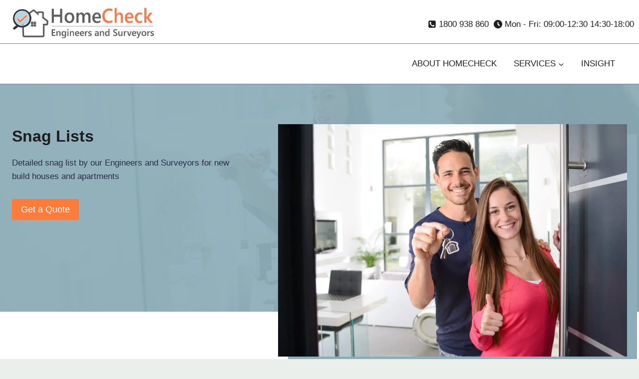

--- FILE ---
content_type: text/html; charset=UTF-8
request_url: https://homecheck.ie/engineers-surveyors/snag-lists/
body_size: 37106
content:
<!doctype html>
<html lang="en-GB" class="no-js" itemtype="https://schema.org/WebPage" itemscope>
<head>
	<meta charset="UTF-8">
	<meta name="viewport" content="width=device-width, initial-scale=1, minimum-scale=1">
	<meta name='robots' content='index, follow, max-image-preview:large, max-snippet:-1, max-video-preview:-1' />
	<style>img:is([sizes="auto" i], [sizes^="auto," i]) { contain-intrinsic-size: 3000px 1500px }</style>
	<script id="cookie-law-info-gcm-var-js">
var _ckyGcm = {"status":true,"default_settings":[{"analytics":"denied","advertisement":"denied","functional":"denied","necessary":"granted","ad_user_data":"denied","ad_personalization":"denied","regions":"All"}],"wait_for_update":2000,"url_passthrough":false,"ads_data_redaction":false}</script>
<script id="cookie-law-info-gcm-js" type="text/javascript" src="https://homecheck.ie/wp-content/plugins/cookie-law-info/lite/frontend/js/gcm.min.js"></script> <script id="cookieyes" type="text/javascript" src="https://cdn-cookieyes.com/client_data/02170871c19dcb06c106fad3/script.js"></script>
	<!-- This site is optimized with the Yoast SEO plugin v25.3.1 - https://yoast.com/wordpress/plugins/seo/ -->
	<title>Snag Lists - HomeCheck</title>
	<meta name="description" content="Contact us today to find out about our snag lists and how we can help ensure that your new build meets the highest standards." />
	<link rel="canonical" href="https://homecheck.ie/snag-lists/" />
	<meta property="og:locale" content="en_GB" />
	<meta property="og:type" content="article" />
	<meta property="og:title" content="Snag Lists - HomeCheck" />
	<meta property="og:description" content="Contact us today to find out about our snag lists and how we can help ensure that your new build meets the highest standards." />
	<meta property="og:url" content="https://homecheck.ie/snag-lists/" />
	<meta property="og:site_name" content="HomeCheck" />
	<meta property="article:publisher" content="https://www.facebook.com/HomeCheckIreland/" />
	<meta property="article:modified_time" content="2024-12-03T12:10:33+00:00" />
	<meta property="og:image" content="https://homecheck.ie/wp-content/uploads/2022/07/shutterstock_337218575_sm-min-1.jpeg" />
	<meta property="og:image:width" content="1500" />
	<meta property="og:image:height" content="1001" />
	<meta property="og:image:type" content="image/jpeg" />
	<meta name="twitter:card" content="summary_large_image" />
	<meta name="twitter:label1" content="Estimated reading time" />
	<meta name="twitter:data1" content="9 minutes" />
	<script type="application/ld+json" class="yoast-schema-graph">{"@context":"https://schema.org","@graph":[{"@type":"WebPage","@id":"https://homecheck.ie/engineers-surveyors/snag-lists/","url":"https://homecheck.ie/snag-lists/","name":"Snag Lists - HomeCheck","isPartOf":{"@id":"https://homecheck.ie/#website"},"primaryImageOfPage":{"@id":"https://homecheck.ie/snag-lists/#primaryimage"},"image":{"@id":"https://homecheck.ie/snag-lists/#primaryimage"},"thumbnailUrl":"https://homecheck.ie/wp-content/uploads/2022/07/shutterstock_337218575_sm-min-1-1024x683.jpeg","datePublished":"2023-06-30T10:15:56+00:00","dateModified":"2024-12-03T12:10:33+00:00","description":"Contact us today to find out about our snag lists and how we can help ensure that your new build meets the highest standards.","breadcrumb":{"@id":"https://homecheck.ie/snag-lists/#breadcrumb"},"inLanguage":"en-GB","potentialAction":[{"@type":"ReadAction","target":["https://homecheck.ie/snag-lists/"]}]},{"@type":"ImageObject","inLanguage":"en-GB","@id":"https://homecheck.ie/snag-lists/#primaryimage","url":"https://homecheck.ie/wp-content/uploads/2022/07/shutterstock_337218575_sm-min-1-1024x683.jpeg","contentUrl":"https://homecheck.ie/wp-content/uploads/2022/07/shutterstock_337218575_sm-min-1-1024x683.jpeg"},{"@type":"BreadcrumbList","@id":"https://homecheck.ie/snag-lists/#breadcrumb","itemListElement":[{"@type":"ListItem","position":1,"name":"Home","item":"https://homecheck.ie/"},{"@type":"ListItem","position":2,"name":"HomeCheck &#8211; Property Survey Specialists","item":"https://homecheck.ie/"},{"@type":"ListItem","position":3,"name":"Snag Lists"}]},{"@type":"WebSite","@id":"https://homecheck.ie/#website","url":"https://homecheck.ie/","name":"HomeCheck","description":"Property Survey Specialists","publisher":{"@id":"https://homecheck.ie/#organization"},"alternateName":"HomeCheck Engineers & Surveyors","potentialAction":[{"@type":"SearchAction","target":{"@type":"EntryPoint","urlTemplate":"https://homecheck.ie/?s={search_term_string}"},"query-input":{"@type":"PropertyValueSpecification","valueRequired":true,"valueName":"search_term_string"}}],"inLanguage":"en-GB"},{"@type":"Organization","@id":"https://homecheck.ie/#organization","name":"HomeCheck","alternateName":"HomeCheck Engineers & Surveyors","url":"https://homecheck.ie/","logo":{"@type":"ImageObject","inLanguage":"en-GB","@id":"https://homecheck.ie/#/schema/logo/image/","url":"https://homecheck.ie/wp-content/uploads/2023/08/HomeCheck_logo_hse_transp.png","contentUrl":"https://homecheck.ie/wp-content/uploads/2023/08/HomeCheck_logo_hse_transp.png","width":245,"height":245,"caption":"HomeCheck"},"image":{"@id":"https://homecheck.ie/#/schema/logo/image/"},"sameAs":["https://www.facebook.com/HomeCheckIreland/"]}]}</script>
	<!-- / Yoast SEO plugin. -->


			<script>document.documentElement.classList.remove( 'no-js' );</script>
			<link rel='stylesheet' id='kadence-blocks-pro-modal-css' href='https://homecheck.ie/wp-content/plugins/kadence-blocks-pro/dist/style-blocks-modal.css' media='all' />
<link rel='stylesheet' id='wp-block-library-css' href='https://homecheck.ie/wp-includes/css/dist/block-library/style.min.css' media='all' />
<style id='classic-theme-styles-inline-css'>
/*! This file is auto-generated */
.wp-block-button__link{color:#fff;background-color:#32373c;border-radius:9999px;box-shadow:none;text-decoration:none;padding:calc(.667em + 2px) calc(1.333em + 2px);font-size:1.125em}.wp-block-file__button{background:#32373c;color:#fff;text-decoration:none}
</style>
<link rel='stylesheet' id='editorskit-frontend-css' href='https://homecheck.ie/wp-content/plugins/block-options/build/style.build.css' media='all' />
<style id='global-styles-inline-css'>
:root{--wp--preset--aspect-ratio--square: 1;--wp--preset--aspect-ratio--4-3: 4/3;--wp--preset--aspect-ratio--3-4: 3/4;--wp--preset--aspect-ratio--3-2: 3/2;--wp--preset--aspect-ratio--2-3: 2/3;--wp--preset--aspect-ratio--16-9: 16/9;--wp--preset--aspect-ratio--9-16: 9/16;--wp--preset--color--black: #000000;--wp--preset--color--cyan-bluish-gray: #abb8c3;--wp--preset--color--white: #ffffff;--wp--preset--color--pale-pink: #f78da7;--wp--preset--color--vivid-red: #cf2e2e;--wp--preset--color--luminous-vivid-orange: #ff6900;--wp--preset--color--luminous-vivid-amber: #fcb900;--wp--preset--color--light-green-cyan: #7bdcb5;--wp--preset--color--vivid-green-cyan: #00d084;--wp--preset--color--pale-cyan-blue: #8ed1fc;--wp--preset--color--vivid-cyan-blue: #0693e3;--wp--preset--color--vivid-purple: #9b51e0;--wp--preset--color--theme-palette-1: var(--global-palette1);--wp--preset--color--theme-palette-2: var(--global-palette2);--wp--preset--color--theme-palette-3: var(--global-palette3);--wp--preset--color--theme-palette-4: var(--global-palette4);--wp--preset--color--theme-palette-5: var(--global-palette5);--wp--preset--color--theme-palette-6: var(--global-palette6);--wp--preset--color--theme-palette-7: var(--global-palette7);--wp--preset--color--theme-palette-8: var(--global-palette8);--wp--preset--color--theme-palette-9: var(--global-palette9);--wp--preset--gradient--vivid-cyan-blue-to-vivid-purple: linear-gradient(135deg,rgba(6,147,227,1) 0%,rgb(155,81,224) 100%);--wp--preset--gradient--light-green-cyan-to-vivid-green-cyan: linear-gradient(135deg,rgb(122,220,180) 0%,rgb(0,208,130) 100%);--wp--preset--gradient--luminous-vivid-amber-to-luminous-vivid-orange: linear-gradient(135deg,rgba(252,185,0,1) 0%,rgba(255,105,0,1) 100%);--wp--preset--gradient--luminous-vivid-orange-to-vivid-red: linear-gradient(135deg,rgba(255,105,0,1) 0%,rgb(207,46,46) 100%);--wp--preset--gradient--very-light-gray-to-cyan-bluish-gray: linear-gradient(135deg,rgb(238,238,238) 0%,rgb(169,184,195) 100%);--wp--preset--gradient--cool-to-warm-spectrum: linear-gradient(135deg,rgb(74,234,220) 0%,rgb(151,120,209) 20%,rgb(207,42,186) 40%,rgb(238,44,130) 60%,rgb(251,105,98) 80%,rgb(254,248,76) 100%);--wp--preset--gradient--blush-light-purple: linear-gradient(135deg,rgb(255,206,236) 0%,rgb(152,150,240) 100%);--wp--preset--gradient--blush-bordeaux: linear-gradient(135deg,rgb(254,205,165) 0%,rgb(254,45,45) 50%,rgb(107,0,62) 100%);--wp--preset--gradient--luminous-dusk: linear-gradient(135deg,rgb(255,203,112) 0%,rgb(199,81,192) 50%,rgb(65,88,208) 100%);--wp--preset--gradient--pale-ocean: linear-gradient(135deg,rgb(255,245,203) 0%,rgb(182,227,212) 50%,rgb(51,167,181) 100%);--wp--preset--gradient--electric-grass: linear-gradient(135deg,rgb(202,248,128) 0%,rgb(113,206,126) 100%);--wp--preset--gradient--midnight: linear-gradient(135deg,rgb(2,3,129) 0%,rgb(40,116,252) 100%);--wp--preset--font-size--small: var(--global-font-size-small);--wp--preset--font-size--medium: var(--global-font-size-medium);--wp--preset--font-size--large: var(--global-font-size-large);--wp--preset--font-size--x-large: 42px;--wp--preset--font-size--larger: var(--global-font-size-larger);--wp--preset--font-size--xxlarge: var(--global-font-size-xxlarge);--wp--preset--spacing--20: 0.44rem;--wp--preset--spacing--30: 0.67rem;--wp--preset--spacing--40: 1rem;--wp--preset--spacing--50: 1.5rem;--wp--preset--spacing--60: 2.25rem;--wp--preset--spacing--70: 3.38rem;--wp--preset--spacing--80: 5.06rem;--wp--preset--shadow--natural: 6px 6px 9px rgba(0, 0, 0, 0.2);--wp--preset--shadow--deep: 12px 12px 50px rgba(0, 0, 0, 0.4);--wp--preset--shadow--sharp: 6px 6px 0px rgba(0, 0, 0, 0.2);--wp--preset--shadow--outlined: 6px 6px 0px -3px rgba(255, 255, 255, 1), 6px 6px rgba(0, 0, 0, 1);--wp--preset--shadow--crisp: 6px 6px 0px rgba(0, 0, 0, 1);}:where(.is-layout-flex){gap: 0.5em;}:where(.is-layout-grid){gap: 0.5em;}body .is-layout-flex{display: flex;}.is-layout-flex{flex-wrap: wrap;align-items: center;}.is-layout-flex > :is(*, div){margin: 0;}body .is-layout-grid{display: grid;}.is-layout-grid > :is(*, div){margin: 0;}:where(.wp-block-columns.is-layout-flex){gap: 2em;}:where(.wp-block-columns.is-layout-grid){gap: 2em;}:where(.wp-block-post-template.is-layout-flex){gap: 1.25em;}:where(.wp-block-post-template.is-layout-grid){gap: 1.25em;}.has-black-color{color: var(--wp--preset--color--black) !important;}.has-cyan-bluish-gray-color{color: var(--wp--preset--color--cyan-bluish-gray) !important;}.has-white-color{color: var(--wp--preset--color--white) !important;}.has-pale-pink-color{color: var(--wp--preset--color--pale-pink) !important;}.has-vivid-red-color{color: var(--wp--preset--color--vivid-red) !important;}.has-luminous-vivid-orange-color{color: var(--wp--preset--color--luminous-vivid-orange) !important;}.has-luminous-vivid-amber-color{color: var(--wp--preset--color--luminous-vivid-amber) !important;}.has-light-green-cyan-color{color: var(--wp--preset--color--light-green-cyan) !important;}.has-vivid-green-cyan-color{color: var(--wp--preset--color--vivid-green-cyan) !important;}.has-pale-cyan-blue-color{color: var(--wp--preset--color--pale-cyan-blue) !important;}.has-vivid-cyan-blue-color{color: var(--wp--preset--color--vivid-cyan-blue) !important;}.has-vivid-purple-color{color: var(--wp--preset--color--vivid-purple) !important;}.has-black-background-color{background-color: var(--wp--preset--color--black) !important;}.has-cyan-bluish-gray-background-color{background-color: var(--wp--preset--color--cyan-bluish-gray) !important;}.has-white-background-color{background-color: var(--wp--preset--color--white) !important;}.has-pale-pink-background-color{background-color: var(--wp--preset--color--pale-pink) !important;}.has-vivid-red-background-color{background-color: var(--wp--preset--color--vivid-red) !important;}.has-luminous-vivid-orange-background-color{background-color: var(--wp--preset--color--luminous-vivid-orange) !important;}.has-luminous-vivid-amber-background-color{background-color: var(--wp--preset--color--luminous-vivid-amber) !important;}.has-light-green-cyan-background-color{background-color: var(--wp--preset--color--light-green-cyan) !important;}.has-vivid-green-cyan-background-color{background-color: var(--wp--preset--color--vivid-green-cyan) !important;}.has-pale-cyan-blue-background-color{background-color: var(--wp--preset--color--pale-cyan-blue) !important;}.has-vivid-cyan-blue-background-color{background-color: var(--wp--preset--color--vivid-cyan-blue) !important;}.has-vivid-purple-background-color{background-color: var(--wp--preset--color--vivid-purple) !important;}.has-black-border-color{border-color: var(--wp--preset--color--black) !important;}.has-cyan-bluish-gray-border-color{border-color: var(--wp--preset--color--cyan-bluish-gray) !important;}.has-white-border-color{border-color: var(--wp--preset--color--white) !important;}.has-pale-pink-border-color{border-color: var(--wp--preset--color--pale-pink) !important;}.has-vivid-red-border-color{border-color: var(--wp--preset--color--vivid-red) !important;}.has-luminous-vivid-orange-border-color{border-color: var(--wp--preset--color--luminous-vivid-orange) !important;}.has-luminous-vivid-amber-border-color{border-color: var(--wp--preset--color--luminous-vivid-amber) !important;}.has-light-green-cyan-border-color{border-color: var(--wp--preset--color--light-green-cyan) !important;}.has-vivid-green-cyan-border-color{border-color: var(--wp--preset--color--vivid-green-cyan) !important;}.has-pale-cyan-blue-border-color{border-color: var(--wp--preset--color--pale-cyan-blue) !important;}.has-vivid-cyan-blue-border-color{border-color: var(--wp--preset--color--vivid-cyan-blue) !important;}.has-vivid-purple-border-color{border-color: var(--wp--preset--color--vivid-purple) !important;}.has-vivid-cyan-blue-to-vivid-purple-gradient-background{background: var(--wp--preset--gradient--vivid-cyan-blue-to-vivid-purple) !important;}.has-light-green-cyan-to-vivid-green-cyan-gradient-background{background: var(--wp--preset--gradient--light-green-cyan-to-vivid-green-cyan) !important;}.has-luminous-vivid-amber-to-luminous-vivid-orange-gradient-background{background: var(--wp--preset--gradient--luminous-vivid-amber-to-luminous-vivid-orange) !important;}.has-luminous-vivid-orange-to-vivid-red-gradient-background{background: var(--wp--preset--gradient--luminous-vivid-orange-to-vivid-red) !important;}.has-very-light-gray-to-cyan-bluish-gray-gradient-background{background: var(--wp--preset--gradient--very-light-gray-to-cyan-bluish-gray) !important;}.has-cool-to-warm-spectrum-gradient-background{background: var(--wp--preset--gradient--cool-to-warm-spectrum) !important;}.has-blush-light-purple-gradient-background{background: var(--wp--preset--gradient--blush-light-purple) !important;}.has-blush-bordeaux-gradient-background{background: var(--wp--preset--gradient--blush-bordeaux) !important;}.has-luminous-dusk-gradient-background{background: var(--wp--preset--gradient--luminous-dusk) !important;}.has-pale-ocean-gradient-background{background: var(--wp--preset--gradient--pale-ocean) !important;}.has-electric-grass-gradient-background{background: var(--wp--preset--gradient--electric-grass) !important;}.has-midnight-gradient-background{background: var(--wp--preset--gradient--midnight) !important;}.has-small-font-size{font-size: var(--wp--preset--font-size--small) !important;}.has-medium-font-size{font-size: var(--wp--preset--font-size--medium) !important;}.has-large-font-size{font-size: var(--wp--preset--font-size--large) !important;}.has-x-large-font-size{font-size: var(--wp--preset--font-size--x-large) !important;}
:where(.wp-block-post-template.is-layout-flex){gap: 1.25em;}:where(.wp-block-post-template.is-layout-grid){gap: 1.25em;}
:where(.wp-block-columns.is-layout-flex){gap: 2em;}:where(.wp-block-columns.is-layout-grid){gap: 2em;}
:root :where(.wp-block-pullquote){font-size: 1.5em;line-height: 1.6;}
</style>
<link rel='stylesheet' id='uagb-aos-css-css' href='https://homecheck.ie/wp-content/plugins/ultimate-addons-for-gutenberg/assets/css/aos.min.css' media='all' />
<link rel='stylesheet' id='uagb-block-css-css' href='https://homecheck.ie/wp-content/uploads/uag-plugin/custom-style-blocks.css' media='all' />
<link rel='stylesheet' id='kadence-global-css' href='https://homecheck.ie/wp-content/themes/kadence/assets/css/global.min.css' media='all' />
<style id='kadence-global-inline-css'>
/* Kadence Base CSS */
:root{--global-palette1:#ff7b39;--global-palette2:#ca8341;--global-palette3:#1e1e1e;--global-palette4:#272e43;--global-palette5:#272e43;--global-palette6:#718096;--global-palette7:#8daeb9;--global-palette8:#eaefeb;--global-palette9:#ffffff;--global-palette9rgb:255, 255, 255;--global-palette-highlight:var(--global-palette1);--global-palette-highlight-alt:var(--global-palette2);--global-palette-highlight-alt2:var(--global-palette9);--global-palette-btn-bg:var(--global-palette1);--global-palette-btn-bg-hover:var(--global-palette2);--global-palette-btn:var(--global-palette9);--global-palette-btn-hover:var(--global-palette9);--global-body-font-family:Arial, Helvetica, sans-serif;--global-heading-font-family:inherit;--global-primary-nav-font-family:inherit;--global-fallback-font:sans-serif;--global-display-fallback-font:sans-serif;--global-content-width:1290px;--global-content-narrow-width:842px;--global-content-edge-padding:1.5rem;--global-content-boxed-padding:2rem;--global-calc-content-width:calc(1290px - var(--global-content-edge-padding) - var(--global-content-edge-padding) );--wp--style--global--content-size:var(--global-calc-content-width);}.wp-site-blocks{--global-vw:calc( 100vw - ( 0.5 * var(--scrollbar-offset)));}body{background:var(--global-palette8);}body, input, select, optgroup, textarea{font-style:normal;font-weight:400;font-size:17px;line-height:1.6;font-family:var(--global-body-font-family);color:var(--global-palette4);}.content-bg, body.content-style-unboxed .site{background:var(--global-palette9);}h1,h2,h3,h4,h5,h6{font-family:var(--global-heading-font-family);}h1{font-weight:700;font-size:32px;line-height:1.5;color:var(--global-palette3);}h2{font-weight:700;font-size:28px;line-height:1.5;color:var(--global-palette3);}h3{font-weight:700;font-size:24px;line-height:1.5;color:var(--global-palette3);}h4{font-weight:700;font-size:22px;line-height:1.5;color:var(--global-palette4);}h5{font-weight:700;font-size:20px;line-height:1.5;color:var(--global-palette4);}h6{font-weight:700;font-size:18px;line-height:1.5;color:var(--global-palette5);}.entry-hero .kadence-breadcrumbs{max-width:1290px;}.site-container, .site-header-row-layout-contained, .site-footer-row-layout-contained, .entry-hero-layout-contained, .comments-area, .alignfull > .wp-block-cover__inner-container, .alignwide > .wp-block-cover__inner-container{max-width:var(--global-content-width);}.content-width-narrow .content-container.site-container, .content-width-narrow .hero-container.site-container{max-width:var(--global-content-narrow-width);}@media all and (min-width: 1520px){.wp-site-blocks .content-container  .alignwide{margin-left:-115px;margin-right:-115px;width:unset;max-width:unset;}}@media all and (min-width: 1102px){.content-width-narrow .wp-site-blocks .content-container .alignwide{margin-left:-130px;margin-right:-130px;width:unset;max-width:unset;}}.content-style-boxed .wp-site-blocks .entry-content .alignwide{margin-left:calc( -1 * var( --global-content-boxed-padding ) );margin-right:calc( -1 * var( --global-content-boxed-padding ) );}.content-area{margin-top:5rem;margin-bottom:5rem;}@media all and (max-width: 1024px){.content-area{margin-top:3rem;margin-bottom:3rem;}}@media all and (max-width: 767px){.content-area{margin-top:2rem;margin-bottom:2rem;}}@media all and (max-width: 1024px){:root{--global-content-boxed-padding:2rem;}}@media all and (max-width: 767px){:root{--global-content-boxed-padding:1.5rem;}}.entry-content-wrap{padding:2rem;}@media all and (max-width: 1024px){.entry-content-wrap{padding:2rem;}}@media all and (max-width: 767px){.entry-content-wrap{padding:1.5rem;}}.entry.single-entry{box-shadow:0px 15px 15px -10px rgba(0,0,0,0.05);}.entry.loop-entry{box-shadow:0px 15px 15px -10px rgba(0,0,0,0.05);}.loop-entry .entry-content-wrap{padding:2rem;}@media all and (max-width: 1024px){.loop-entry .entry-content-wrap{padding:2rem;}}@media all and (max-width: 767px){.loop-entry .entry-content-wrap{padding:1.5rem;}}button, .button, .wp-block-button__link, input[type="button"], input[type="reset"], input[type="submit"], .fl-button, .elementor-button-wrapper .elementor-button, .wc-block-components-checkout-place-order-button, .wc-block-cart__submit{box-shadow:0px 0px 0px -7px rgba(0,0,0,0);}button:hover, button:focus, button:active, .button:hover, .button:focus, .button:active, .wp-block-button__link:hover, .wp-block-button__link:focus, .wp-block-button__link:active, input[type="button"]:hover, input[type="button"]:focus, input[type="button"]:active, input[type="reset"]:hover, input[type="reset"]:focus, input[type="reset"]:active, input[type="submit"]:hover, input[type="submit"]:focus, input[type="submit"]:active, .elementor-button-wrapper .elementor-button:hover, .elementor-button-wrapper .elementor-button:focus, .elementor-button-wrapper .elementor-button:active, .wc-block-cart__submit:hover{box-shadow:0px 15px 25px -7px rgba(0,0,0,0.1);}.kb-button.kb-btn-global-outline.kb-btn-global-inherit{padding-top:calc(px - 2px);padding-right:calc(px - 2px);padding-bottom:calc(px - 2px);padding-left:calc(px - 2px);}@media all and (min-width: 1025px){.transparent-header .entry-hero .entry-hero-container-inner{padding-top:calc(0px + 80px);}}@media all and (max-width: 1024px){.mobile-transparent-header .entry-hero .entry-hero-container-inner{padding-top:80px;}}@media all and (max-width: 767px){.mobile-transparent-header .entry-hero .entry-hero-container-inner{padding-top:80px;}}body.page{background:var(--global-palette8);}body.page .content-bg, body.content-style-unboxed.page .site{background:var(--global-palette9);}.wp-site-blocks .page-title h1{font-style:normal;color:var(--global-palette9);}.page-hero-section .entry-hero-container-inner{background:var(--global-palette5);}.entry-hero.page-hero-section .entry-header{min-height:200px;}.loop-entry.type-post h2.entry-title{font-style:normal;color:var(--global-palette3);}
/* Kadence Header CSS */
@media all and (max-width: 1024px){.mobile-transparent-header #masthead{position:absolute;left:0px;right:0px;z-index:100;}.kadence-scrollbar-fixer.mobile-transparent-header #masthead{right:var(--scrollbar-offset,0);}.mobile-transparent-header #masthead, .mobile-transparent-header .site-top-header-wrap .site-header-row-container-inner, .mobile-transparent-header .site-main-header-wrap .site-header-row-container-inner, .mobile-transparent-header .site-bottom-header-wrap .site-header-row-container-inner{background:transparent;}.site-header-row-tablet-layout-fullwidth, .site-header-row-tablet-layout-standard{padding:0px;}}@media all and (min-width: 1025px){.transparent-header #masthead{position:absolute;left:0px;right:0px;z-index:100;}.transparent-header.kadence-scrollbar-fixer #masthead{right:var(--scrollbar-offset,0);}.transparent-header #masthead, .transparent-header .site-top-header-wrap .site-header-row-container-inner, .transparent-header .site-main-header-wrap .site-header-row-container-inner, .transparent-header .site-bottom-header-wrap .site-header-row-container-inner{background:transparent;}}.site-branding a.brand img{max-width:284px;}.site-branding a.brand img.svg-logo-image{width:284px;}.site-branding{padding:5px 0px 10px 15px;}#masthead, #masthead .kadence-sticky-header.item-is-fixed:not(.item-at-start):not(.site-header-row-container):not(.site-main-header-wrap), #masthead .kadence-sticky-header.item-is-fixed:not(.item-at-start) > .site-header-row-container-inner{background:#ffffff;}.site-main-header-wrap .site-header-row-container-inner{background:var(--global-palette9);border-top:1px solid var(--global-palette6);border-bottom:1px double var(--global-palette6);}.site-main-header-inner-wrap{min-height:80px;}.site-main-header-wrap .site-header-row-container-inner>.site-container{padding:0px 0px 0px 0px;}.site-top-header-inner-wrap{min-height:0px;}.site-top-header-wrap .site-header-row-container-inner>.site-container{padding:10px 10px 0px 10px;}.header-navigation[class*="header-navigation-style-underline"] .header-menu-container.primary-menu-container>ul>li>a:after{width:calc( 100% - 2em);}.main-navigation .primary-menu-container > ul > li.menu-item > a{padding-left:calc(2em / 2);padding-right:calc(2em / 2);padding-top:0.6em;padding-bottom:0.6em;color:var(--global-palette3);}.main-navigation .primary-menu-container > ul > li.menu-item .dropdown-nav-special-toggle{right:calc(2em / 2);}.main-navigation .primary-menu-container > ul > li.menu-item > a:hover{color:var(--global-palette3);}.main-navigation .primary-menu-container > ul > li.menu-item.current-menu-item > a{color:var(--global-palette5);}.header-navigation .header-menu-container ul ul.sub-menu, .header-navigation .header-menu-container ul ul.submenu{background:var(--global-palette9);box-shadow:0px 2px 13px 0px rgba(0,0,0,0.1);}.header-navigation .header-menu-container ul ul li.menu-item, .header-menu-container ul.menu > li.kadence-menu-mega-enabled > ul > li.menu-item > a{border-bottom:1px solid var(--global-palette9);}.header-navigation .header-menu-container ul ul li.menu-item > a{width:200px;padding-top:1em;padding-bottom:1em;color:var(--global-palette3);font-size:12px;}.header-navigation .header-menu-container ul ul li.menu-item > a:hover{color:var(--global-palette1);background:var(--global-palette9);}.header-navigation .header-menu-container ul ul li.menu-item.current-menu-item > a{color:var(--global-palette3);background:var(--global-palette9);}.mobile-toggle-open-container .menu-toggle-open, .mobile-toggle-open-container .menu-toggle-open:focus{color:var(--global-palette5);padding:0.4em 0.6em 0.4em 0.6em;font-size:14px;}.mobile-toggle-open-container .menu-toggle-open.menu-toggle-style-bordered{border:1px solid currentColor;}.mobile-toggle-open-container .menu-toggle-open .menu-toggle-icon{font-size:30px;}.mobile-toggle-open-container .menu-toggle-open:hover, .mobile-toggle-open-container .menu-toggle-open:focus-visible{color:var(--global-palette-highlight);}.mobile-navigation ul li{font-size:14px;}.mobile-navigation ul li a{padding-top:1em;padding-bottom:1em;}.mobile-navigation ul li > a, .mobile-navigation ul li.menu-item-has-children > .drawer-nav-drop-wrap{color:var(--global-palette8);}.mobile-navigation ul li.current-menu-item > a, .mobile-navigation ul li.current-menu-item.menu-item-has-children > .drawer-nav-drop-wrap{color:var(--global-palette-highlight);}.mobile-navigation ul li.menu-item-has-children .drawer-nav-drop-wrap, .mobile-navigation ul li:not(.menu-item-has-children) a{border-bottom:1px solid rgba(255,255,255,0.1);}.mobile-navigation:not(.drawer-navigation-parent-toggle-true) ul li.menu-item-has-children .drawer-nav-drop-wrap button{border-left:1px solid rgba(255,255,255,0.1);}#mobile-drawer .drawer-header .drawer-toggle{padding:0.6em 0.15em 0.6em 0.15em;font-size:24px;}
/* Kadence Footer CSS */
.site-top-footer-inner-wrap{padding-top:30px;padding-bottom:30px;grid-column-gap:30px;grid-row-gap:30px;}.site-top-footer-inner-wrap .widget{margin-bottom:30px;}.site-top-footer-inner-wrap .site-footer-section:not(:last-child):after{right:calc(-30px / 2);}#colophon .footer-navigation .footer-menu-container > ul > li > a{padding-left:calc(1.2em / 2);padding-right:calc(1.2em / 2);padding-top:calc(0.6em / 2);padding-bottom:calc(0.6em / 2);color:var(--global-palette5);}#colophon .footer-navigation .footer-menu-container > ul li a:hover{color:var(--global-palette-highlight);}#colophon .footer-navigation .footer-menu-container > ul li.current-menu-item > a{color:var(--global-palette3);}
/* Kadence Pro Header CSS */
.header-navigation-dropdown-direction-left ul ul.submenu, .header-navigation-dropdown-direction-left ul ul.sub-menu{right:0px;left:auto;}.rtl .header-navigation-dropdown-direction-right ul ul.submenu, .rtl .header-navigation-dropdown-direction-right ul ul.sub-menu{left:0px;right:auto;}.header-account-button .nav-drop-title-wrap > .kadence-svg-iconset, .header-account-button > .kadence-svg-iconset{font-size:1.2em;}.site-header-item .header-account-button .nav-drop-title-wrap, .site-header-item .header-account-wrap > .header-account-button{display:flex;align-items:center;}.header-account-style-icon_label .header-account-label{padding-left:5px;}.header-account-style-label_icon .header-account-label{padding-right:5px;}.site-header-item .header-account-wrap .header-account-button{text-decoration:none;box-shadow:none;color:inherit;background:transparent;padding:0.6em 0em 0.6em 0em;}.header-mobile-account-wrap .header-account-button .nav-drop-title-wrap > .kadence-svg-iconset, .header-mobile-account-wrap .header-account-button > .kadence-svg-iconset{font-size:1.2em;}.header-mobile-account-wrap .header-account-button .nav-drop-title-wrap, .header-mobile-account-wrap > .header-account-button{display:flex;align-items:center;}.header-mobile-account-wrap.header-account-style-icon_label .header-account-label{padding-left:5px;}.header-mobile-account-wrap.header-account-style-label_icon .header-account-label{padding-right:5px;}.header-mobile-account-wrap .header-account-button{text-decoration:none;box-shadow:none;color:inherit;background:transparent;padding:0.6em 0em 0.6em 0em;}#login-drawer .drawer-inner .drawer-content{display:flex;justify-content:center;align-items:center;position:absolute;top:0px;bottom:0px;left:0px;right:0px;padding:0px;}#loginform p label{display:block;}#login-drawer #loginform{width:100%;}#login-drawer #loginform input{width:100%;}#login-drawer #loginform input[type="checkbox"]{width:auto;}#login-drawer .drawer-inner .drawer-header{position:relative;z-index:100;}#login-drawer .drawer-content_inner.widget_login_form_inner{padding:2em;width:100%;max-width:350px;border-radius:.25rem;background:var(--global-palette9);color:var(--global-palette4);}#login-drawer .lost_password a{color:var(--global-palette6);}#login-drawer .lost_password, #login-drawer .register-field{text-align:center;}#login-drawer .widget_login_form_inner p{margin-top:1.2em;margin-bottom:0em;}#login-drawer .widget_login_form_inner p:first-child{margin-top:0em;}#login-drawer .widget_login_form_inner label{margin-bottom:0.5em;}#login-drawer hr.register-divider{margin:1.2em 0;border-width:1px;}#login-drawer .register-field{font-size:90%;}@media all and (min-width: 1025px){#login-drawer hr.register-divider.hide-desktop{display:none;}#login-drawer p.register-field.hide-desktop{display:none;}}@media all and (max-width: 1024px){#login-drawer hr.register-divider.hide-mobile{display:none;}#login-drawer p.register-field.hide-mobile{display:none;}}@media all and (max-width: 767px){#login-drawer hr.register-divider.hide-mobile{display:none;}#login-drawer p.register-field.hide-mobile{display:none;}}.tertiary-navigation .tertiary-menu-container > ul > li.menu-item > a{padding-left:calc(1.2em / 2);padding-right:calc(1.2em / 2);padding-top:0.6em;padding-bottom:0.6em;color:var(--global-palette5);}.tertiary-navigation .tertiary-menu-container > ul > li.menu-item > a:hover{color:var(--global-palette-highlight);}.tertiary-navigation .tertiary-menu-container > ul > li.menu-item.current-menu-item > a{color:var(--global-palette3);}.header-navigation[class*="header-navigation-style-underline"] .header-menu-container.tertiary-menu-container>ul>li>a:after{width:calc( 100% - 1.2em);}.quaternary-navigation .quaternary-menu-container > ul > li.menu-item > a{padding-left:calc(1.2em / 2);padding-right:calc(1.2em / 2);padding-top:0.6em;padding-bottom:0.6em;color:var(--global-palette5);}.quaternary-navigation .quaternary-menu-container > ul > li.menu-item > a:hover{color:var(--global-palette-highlight);}.quaternary-navigation .quaternary-menu-container > ul > li.menu-item.current-menu-item > a{color:var(--global-palette3);}.header-navigation[class*="header-navigation-style-underline"] .header-menu-container.quaternary-menu-container>ul>li>a:after{width:calc( 100% - 1.2em);}#main-header .header-divider{border-right:1px solid var(--global-palette9);height:50%;margin:0px 20px 0px 0px;}#main-header .header-divider2{border-right:1px solid var(--global-palette6);height:50%;}#main-header .header-divider3{border-right:1px solid var(--global-palette6);height:50%;}#mobile-header .header-mobile-divider, #mobile-drawer .header-mobile-divider{border-right:1px solid var(--global-palette6);height:50%;}#mobile-drawer .header-mobile-divider{border-top:1px solid var(--global-palette6);width:50%;}#mobile-header .header-mobile-divider2{border-right:1px solid var(--global-palette6);height:50%;}#mobile-drawer .header-mobile-divider2{border-top:1px solid var(--global-palette6);width:50%;}.header-item-search-bar form ::-webkit-input-placeholder{color:currentColor;opacity:0.5;}.header-item-search-bar form ::placeholder{color:currentColor;opacity:0.5;}.header-search-bar form{max-width:100%;width:240px;}.header-mobile-search-bar form{max-width:calc(100vw - var(--global-sm-spacing) - var(--global-sm-spacing));width:240px;}.header-widget-lstyle-normal .header-widget-area-inner a:not(.button){text-decoration:underline;}.element-contact-inner-wrap{display:flex;flex-wrap:wrap;align-items:center;margin-top:-0.6em;margin-left:calc(-0.6em / 2);margin-right:calc(-0.6em / 2);}.element-contact-inner-wrap .header-contact-item{display:inline-flex;flex-wrap:wrap;align-items:center;color:var(--global-palette3);margin-top:0.6em;margin-left:calc(0.6em / 2);margin-right:calc(0.6em / 2);}.element-contact-inner-wrap .header-contact-item .kadence-svg-iconset{font-size:1em;}.header-contact-item img{display:inline-block;}.header-contact-item .contact-label{margin-left:0.3em;}.rtl .header-contact-item .contact-label{margin-right:0.3em;margin-left:0px;}.header-mobile-contact-wrap .element-contact-inner-wrap{display:flex;flex-wrap:wrap;align-items:center;margin-top:-0.6em;margin-left:calc(-0.6em / 2);margin-right:calc(-0.6em / 2);}.header-mobile-contact-wrap .element-contact-inner-wrap .header-contact-item{display:inline-flex;flex-wrap:wrap;align-items:center;margin-top:0.6em;margin-left:calc(0.6em / 2);margin-right:calc(0.6em / 2);}.header-mobile-contact-wrap .element-contact-inner-wrap .header-contact-item .kadence-svg-iconset{font-size:1em;}#main-header .header-button2{border:2px none transparent;box-shadow:0px 0px 0px -7px rgba(0,0,0,0);}#main-header .header-button2:hover{box-shadow:0px 15px 25px -7px rgba(0,0,0,0.1);}.mobile-header-button2-wrap .mobile-header-button-inner-wrap .mobile-header-button2{border:2px none transparent;box-shadow:0px 0px 0px -7px rgba(0,0,0,0);}.mobile-header-button2-wrap .mobile-header-button-inner-wrap .mobile-header-button2:hover{box-shadow:0px 15px 25px -7px rgba(0,0,0,0.1);}#widget-drawer.popup-drawer-layout-fullwidth .drawer-content .header-widget2, #widget-drawer.popup-drawer-layout-sidepanel .drawer-inner{max-width:400px;}#widget-drawer.popup-drawer-layout-fullwidth .drawer-content .header-widget2{margin:0 auto;}.widget-toggle-open{display:flex;align-items:center;background:transparent;box-shadow:none;}.widget-toggle-open:hover, .widget-toggle-open:focus{border-color:currentColor;background:transparent;box-shadow:none;}.widget-toggle-open .widget-toggle-icon{display:flex;}.widget-toggle-open .widget-toggle-label{padding-right:5px;}.rtl .widget-toggle-open .widget-toggle-label{padding-left:5px;padding-right:0px;}.widget-toggle-open .widget-toggle-label:empty, .rtl .widget-toggle-open .widget-toggle-label:empty{padding-right:0px;padding-left:0px;}.widget-toggle-open-container .widget-toggle-open{color:var(--global-palette5);padding:0.4em 0.6em 0.4em 0.6em;font-size:14px;}.widget-toggle-open-container .widget-toggle-open.widget-toggle-style-bordered{border:1px solid currentColor;}.widget-toggle-open-container .widget-toggle-open .widget-toggle-icon{font-size:20px;}.widget-toggle-open-container .widget-toggle-open:hover, .widget-toggle-open-container .widget-toggle-open:focus{color:var(--global-palette-highlight);}#widget-drawer .header-widget-2style-normal a:not(.button){text-decoration:underline;}#widget-drawer .header-widget-2style-plain a:not(.button){text-decoration:none;}#widget-drawer .header-widget2 .widget-title{color:var(--global-palette9);}#widget-drawer .header-widget2{color:var(--global-palette8);}#widget-drawer .header-widget2 a:not(.button), #widget-drawer .header-widget2 .drawer-sub-toggle{color:var(--global-palette8);}#widget-drawer .header-widget2 a:not(.button):hover, #widget-drawer .header-widget2 .drawer-sub-toggle:hover{color:var(--global-palette9);}#mobile-secondary-site-navigation ul li{font-size:14px;}#mobile-secondary-site-navigation ul li a{padding-top:1em;padding-bottom:1em;}#mobile-secondary-site-navigation ul li > a, #mobile-secondary-site-navigation ul li.menu-item-has-children > .drawer-nav-drop-wrap{color:var(--global-palette8);}#mobile-secondary-site-navigation ul li.current-menu-item > a, #mobile-secondary-site-navigation ul li.current-menu-item.menu-item-has-children > .drawer-nav-drop-wrap{color:var(--global-palette-highlight);}#mobile-secondary-site-navigation ul li.menu-item-has-children .drawer-nav-drop-wrap, #mobile-secondary-site-navigation ul li:not(.menu-item-has-children) a{border-bottom:1px solid rgba(255,255,255,0.1);}#mobile-secondary-site-navigation:not(.drawer-navigation-parent-toggle-true) ul li.menu-item-has-children .drawer-nav-drop-wrap button{border-left:1px solid rgba(255,255,255,0.1);}
</style>
<link rel='stylesheet' id='kadence-header-css' href='https://homecheck.ie/wp-content/themes/kadence/assets/css/header.min.css' media='all' />
<link rel='stylesheet' id='kadence-content-css' href='https://homecheck.ie/wp-content/themes/kadence/assets/css/content.min.css' media='all' />
<link rel='stylesheet' id='kadence-footer-css' href='https://homecheck.ie/wp-content/themes/kadence/assets/css/footer.min.css' media='all' />
<link rel='stylesheet' id='menu-addons-css' href='https://homecheck.ie/wp-content/plugins/kadence-pro/dist/mega-menu/menu-addon.css' media='all' />
<link rel='stylesheet' id='kadence-blocks-rowlayout-css' href='https://homecheck.ie/wp-content/plugins/kadence-blocks/dist/style-blocks-rowlayout.css' media='all' />
<link rel='stylesheet' id='kadence-blocks-column-css' href='https://homecheck.ie/wp-content/plugins/kadence-blocks/dist/style-blocks-column.css' media='all' />
<style id='kadence-blocks-advancedheading-inline-css'>
.wp-block-kadence-advancedheading mark{background:transparent;border-style:solid;border-width:0}.wp-block-kadence-advancedheading mark.kt-highlight{color:#f76a0c;}.kb-adv-heading-icon{display: inline-flex;justify-content: center;align-items: center;} .is-layout-constrained > .kb-advanced-heading-link {display: block;}.single-content .kadence-advanced-heading-wrapper h1, .single-content .kadence-advanced-heading-wrapper h2, .single-content .kadence-advanced-heading-wrapper h3, .single-content .kadence-advanced-heading-wrapper h4, .single-content .kadence-advanced-heading-wrapper h5, .single-content .kadence-advanced-heading-wrapper h6 {margin: 1.5em 0 .5em;}.single-content .kadence-advanced-heading-wrapper+* { margin-top:0;}.kb-screen-reader-text{position:absolute;width:1px;height:1px;padding:0;margin:-1px;overflow:hidden;clip:rect(0,0,0,0);}
</style>
<link rel='stylesheet' id='kadence-blocks-advancedbtn-css' href='https://homecheck.ie/wp-content/plugins/kadence-blocks/dist/style-blocks-advancedbtn.css' media='all' />
<link rel='stylesheet' id='kadence-blocks-image-css' href='https://homecheck.ie/wp-content/plugins/kadence-blocks/dist/style-blocks-image.css' media='all' />
<link rel='stylesheet' id='kadence-blocks-icon-css' href='https://homecheck.ie/wp-content/plugins/kadence-blocks/dist/style-blocks-icon.css' media='all' />
<link rel='stylesheet' id='kadence-blocks-infobox-css' href='https://homecheck.ie/wp-content/plugins/kadence-blocks/dist/style-blocks-infobox.css' media='all' />
<link rel='stylesheet' id='kadence-blocks-iconlist-css' href='https://homecheck.ie/wp-content/plugins/kadence-blocks/dist/style-blocks-iconlist.css' media='all' />
<style id='kadence-blocks-global-variables-inline-css'>
:root {--global-kb-font-size-sm:clamp(0.8rem, 0.73rem + 0.217vw, 0.9rem);--global-kb-font-size-md:clamp(1.1rem, 0.995rem + 0.326vw, 1.25rem);--global-kb-font-size-lg:clamp(1.75rem, 1.576rem + 0.543vw, 2rem);--global-kb-font-size-xl:clamp(2.25rem, 1.728rem + 1.63vw, 3rem);--global-kb-font-size-xxl:clamp(2.5rem, 1.456rem + 3.26vw, 4rem);--global-kb-font-size-xxxl:clamp(2.75rem, 0.489rem + 7.065vw, 6rem);}
</style>
<style id='kadence_blocks_css-inline-css'>
.kb-row-layout-id30493_fa0e30-98 > .kt-row-column-wrap{align-content:center;}:where(.kb-row-layout-id30493_fa0e30-98 > .kt-row-column-wrap) > .wp-block-kadence-column{justify-content:center;}.kb-row-layout-id30493_fa0e30-98 > .kt-row-column-wrap{column-gap:80px;padding-top:80px;padding-bottom:80px;grid-template-columns:minmax(0, calc(40% - ((80px * 1 )/2)))minmax(0, calc(60% - ((80px * 1 )/2)));}.kb-row-layout-id30493_fa0e30-98 > .kt-row-layout-overlay{opacity:0.06;background-image:url('https://homecheck.ie/wp-content/uploads/2022/04/christina-wocintechchat-com-HG9M8M29Ig4-unsplash.jpg');background-size:cover;background-position:center center;background-attachment:fixed;background-repeat:no-repeat;}@media all and (max-width: 1024px), only screen and (min-device-width: 1024px) and (max-device-width: 1366px) and (-webkit-min-device-pixel-ratio: 2) and (hover: none){.kb-row-layout-id30493_fa0e30-98 > .kt-row-layout-overlay{background-attachment:scroll;}}@media all and (max-width: 1024px){.kb-row-layout-id30493_fa0e30-98 > .kt-row-column-wrap{grid-template-columns:minmax(0, 1fr);}}@media all and (max-width: 767px){.kb-row-layout-id30493_fa0e30-98 > .kt-row-column-wrap{grid-template-columns:minmax(0, 1fr);}}.kadence-column30493_804e83-ba > .kt-inside-inner-col{column-gap:var(--global-kb-gap-sm, 1rem);}.kadence-column30493_804e83-ba > .kt-inside-inner-col{flex-direction:column;}.kadence-column30493_804e83-ba > .kt-inside-inner-col > .aligncenter{width:100%;}@media all and (max-width: 1024px){.kadence-column30493_804e83-ba > .kt-inside-inner-col{flex-direction:column;justify-content:center;}}@media all and (max-width: 767px){.kadence-column30493_804e83-ba > .kt-inside-inner-col{flex-direction:column;justify-content:center;}}.wp-block-kadence-advancedheading.kt-adv-heading30493_0189de-11 mark.kt-highlight, .wp-block-kadence-advancedheading.kt-adv-heading30493_0189de-11[data-kb-block="kb-adv-heading30493_0189de-11"] mark.kt-highlight{-webkit-box-decoration-break:clone;box-decoration-break:clone;}@media all and (max-width: 767px){.wp-block-kadence-advancedheading.kt-adv-heading30493_0189de-11, .wp-block-kadence-advancedheading.kt-adv-heading30493_0189de-11[data-kb-block="kb-adv-heading30493_0189de-11"]{font-size:28px;}}.wp-block-kadence-advancedheading.kt-adv-heading30493_d0a264-db mark.kt-highlight, .wp-block-kadence-advancedheading.kt-adv-heading30493_d0a264-db[data-kb-block="kb-adv-heading30493_d0a264-db"] mark.kt-highlight{-webkit-box-decoration-break:clone;box-decoration-break:clone;}.wp-block-kadence-advancedbtn.kb-btns30493_8f6d09-f1{justify-content:flex-start;}ul.menu .wp-block-kadence-advancedbtn .kb-btn30493_c9f766-1f.kb-button{width:initial;}.kadence-column30493_237ef9-27 > .kt-inside-inner-col{column-gap:var(--global-kb-gap-sm, 1rem);}.kadence-column30493_237ef9-27 > .kt-inside-inner-col{flex-direction:column;}.kadence-column30493_237ef9-27 > .kt-inside-inner-col > .aligncenter{width:100%;}.kadence-column30493_237ef9-27, .kt-inside-inner-col > .kadence-column30493_237ef9-27:not(.specificity){margin-bottom:-170px;}@media all and (max-width: 1024px){.kadence-column30493_237ef9-27 > .kt-inside-inner-col{flex-direction:column;justify-content:center;}}@media all and (max-width: 767px){.kadence-column30493_237ef9-27 > .kt-inside-inner-col{flex-direction:column;justify-content:center;}}.kb-image30493_7cc8f2-c5 .kb-image-has-overlay:after{opacity:0.3;}.kb-image30493_7cc8f2-c5 img.kb-img, .kb-image30493_7cc8f2-c5 .kb-img img{box-shadow:20px 20px 0px 0px var(--global-palette7, #EDF2F7);}.kb-row-layout-id30493_5a56fa-a6 > .kt-row-column-wrap{max-width:var( --global-content-width, 1290px );padding-left:var(--global-content-edge-padding);padding-right:var(--global-content-edge-padding);padding-top:80px;padding-bottom:20px;grid-template-columns:minmax(0, 1fr);}@media all and (max-width: 767px){.kb-row-layout-id30493_5a56fa-a6 > .kt-row-column-wrap{grid-template-columns:minmax(0, 1fr);}}.kadence-column30493_1c14fb-b1 > .kt-inside-inner-col{padding-top:100px;}.kadence-column30493_1c14fb-b1 > .kt-inside-inner-col{column-gap:var(--global-kb-gap-sm, 1rem);}.kadence-column30493_1c14fb-b1 > .kt-inside-inner-col{flex-direction:column;}.kadence-column30493_1c14fb-b1 > .kt-inside-inner-col > .aligncenter{width:100%;}@media all and (max-width: 1024px){.kadence-column30493_1c14fb-b1 > .kt-inside-inner-col{flex-direction:column;justify-content:center;}}@media all and (max-width: 767px){.kadence-column30493_1c14fb-b1 > .kt-inside-inner-col{flex-direction:column;justify-content:center;}}.wp-block-kadence-advancedheading.kt-adv-heading30493_866ae1-32, .wp-block-kadence-advancedheading.kt-adv-heading30493_866ae1-32[data-kb-block="kb-adv-heading30493_866ae1-32"]{text-align:center;}.wp-block-kadence-advancedheading.kt-adv-heading30493_866ae1-32 mark.kt-highlight, .wp-block-kadence-advancedheading.kt-adv-heading30493_866ae1-32[data-kb-block="kb-adv-heading30493_866ae1-32"] mark.kt-highlight{-webkit-box-decoration-break:clone;box-decoration-break:clone;}@media all and (max-width: 767px){.wp-block-kadence-advancedheading.kt-adv-heading30493_866ae1-32, .wp-block-kadence-advancedheading.kt-adv-heading30493_866ae1-32[data-kb-block="kb-adv-heading30493_866ae1-32"]{font-size:28px;}}.kb-row-layout-id30493_62f604-f6 > .kt-row-column-wrap{column-gap:80px;max-width:var( --global-content-width, 1290px );padding-left:var(--global-content-edge-padding);padding-right:var(--global-content-edge-padding);padding-top:25px;padding-bottom:80px;grid-template-columns:repeat(2, minmax(0, 1fr));}@media all and (max-width: 1024px){.kb-row-layout-id30493_62f604-f6 > .kt-row-column-wrap{grid-template-columns:repeat(2, minmax(0, 1fr));}}@media all and (max-width: 767px){.kb-row-layout-id30493_62f604-f6 > .kt-row-column-wrap{grid-template-columns:minmax(0, 1fr);}}.kadence-column30493_2448c2-d8 > .kt-inside-inner-col{column-gap:var(--global-kb-gap-sm, 1rem);}.kadence-column30493_2448c2-d8 > .kt-inside-inner-col{flex-direction:column;}.kadence-column30493_2448c2-d8 > .kt-inside-inner-col > .aligncenter{width:100%;}@media all and (max-width: 1024px){.kadence-column30493_2448c2-d8 > .kt-inside-inner-col{flex-direction:column;justify-content:center;}}@media all and (max-width: 767px){.kadence-column30493_2448c2-d8 > .kt-inside-inner-col{flex-direction:column;justify-content:center;}}.kadence-column30493_cc92b8-33 > .kt-inside-inner-col{padding-left:20px;}.kadence-column30493_cc92b8-33 > .kt-inside-inner-col{column-gap:var(--global-kb-gap-sm, 1rem);}.kadence-column30493_cc92b8-33 > .kt-inside-inner-col{flex-direction:column;}.kadence-column30493_cc92b8-33 > .kt-inside-inner-col > .aligncenter{width:100%;}.kadence-column30493_cc92b8-33, .kt-inside-inner-col > .kadence-column30493_cc92b8-33:not(.specificity){margin-top:25px;margin-left:50px;}@media all and (max-width: 1024px){.kadence-column30493_cc92b8-33 > .kt-inside-inner-col{flex-direction:column;justify-content:center;}}@media all and (max-width: 767px){.kadence-column30493_cc92b8-33 > .kt-inside-inner-col{padding-top:0px;padding-right:0px;padding-bottom:0px;padding-left:0px;flex-direction:column;justify-content:center;}.kadence-column30493_cc92b8-33, .kt-inside-inner-col > .kadence-column30493_cc92b8-33:not(.specificity){margin-top:0px;margin-right:0px;margin-bottom:0px;margin-left:0px;}}.wp-block-kadence-advancedheading.kt-adv-heading30493_8e2057-25, .wp-block-kadence-advancedheading.kt-adv-heading30493_8e2057-25[data-kb-block="kb-adv-heading30493_8e2057-25"]{padding-top:20px;padding-bottom:30px;line-height:43px;}.wp-block-kadence-advancedheading.kt-adv-heading30493_8e2057-25 mark.kt-highlight, .wp-block-kadence-advancedheading.kt-adv-heading30493_8e2057-25[data-kb-block="kb-adv-heading30493_8e2057-25"] mark.kt-highlight{-webkit-box-decoration-break:clone;box-decoration-break:clone;}@media all and (max-width: 767px){.wp-block-kadence-advancedheading.kt-adv-heading30493_8e2057-25, .wp-block-kadence-advancedheading.kt-adv-heading30493_8e2057-25[data-kb-block="kb-adv-heading30493_8e2057-25"]{font-size:28px;}}.kb-row-layout-id30493_17aef1-c0 > .kt-row-column-wrap{row-gap:var(--global-kb-gap-none, 0rem );padding-top:0px;padding-right:0px;padding-bottom:0px;padding-left:0px;grid-template-columns:minmax(0, calc(10% - ((var(--kb-default-row-gutter, var(--global-row-gutter-md, 2rem)) * 1 )/2)))minmax(0, calc(90% - ((var(--kb-default-row-gutter, var(--global-row-gutter-md, 2rem)) * 1 )/2)));}@media all and (max-width: 767px){.kb-row-layout-id30493_17aef1-c0 > .kt-row-column-wrap{column-gap:var(--global-kb-gap-none, 0rem );grid-template-columns:minmax(0, 1fr) minmax(0, 2fr);}}.kadence-column30493_4f595d-44 > .kt-inside-inner-col{padding-top:0px;padding-right:0px;padding-bottom:0px;padding-left:0px;}.kadence-column30493_4f595d-44 > .kt-inside-inner-col{column-gap:var(--global-kb-gap-sm, 1rem);}.kadence-column30493_4f595d-44 > .kt-inside-inner-col{flex-direction:column;}.kadence-column30493_4f595d-44 > .kt-inside-inner-col > .aligncenter{width:100%;}.kadence-column30493_4f595d-44, .kt-inside-inner-col > .kadence-column30493_4f595d-44:not(.specificity){margin-top:0px;margin-right:0px;margin-bottom:0px;margin-left:0px;}@media all and (max-width: 1024px){.kadence-column30493_4f595d-44 > .kt-inside-inner-col{flex-direction:column;justify-content:center;}}@media all and (max-width: 767px){.kadence-column30493_4f595d-44 > .kt-inside-inner-col{flex-direction:column;justify-content:center;}}.kt-svg-item-30493_ed7efa-f6 .kb-svg-icon-wrap, .kt-svg-style-stacked.kt-svg-item-30493_ed7efa-f6 .kb-svg-icon-wrap{color:var(--global-palette9, #ffffff);font-size:15px;background:var(--global-palette1, #3182CE);border-color:rgba(68,68,68,0);border-radius:12%;padding-top:2px;padding-right:2px;padding-bottom:2px;padding-left:2px;}.kadence-column30493_e4d1c9-2e > .kt-inside-inner-col{column-gap:var(--global-kb-gap-sm, 1rem);}.kadence-column30493_e4d1c9-2e > .kt-inside-inner-col{flex-direction:column;}.kadence-column30493_e4d1c9-2e > .kt-inside-inner-col > .aligncenter{width:100%;}.kadence-column30493_e4d1c9-2e, .kt-inside-inner-col > .kadence-column30493_e4d1c9-2e:not(.specificity){margin-left:-20px;}@media all and (max-width: 1024px){.kadence-column30493_e4d1c9-2e > .kt-inside-inner-col{flex-direction:column;justify-content:center;}}@media all and (max-width: 767px){.kadence-column30493_e4d1c9-2e > .kt-inside-inner-col{flex-direction:column;justify-content:center;}}.wp-block-kadence-advancedheading.kt-adv-heading30493_235a54-01, .wp-block-kadence-advancedheading.kt-adv-heading30493_235a54-01[data-kb-block="kb-adv-heading30493_235a54-01"]{margin-top:-5px;}.wp-block-kadence-advancedheading.kt-adv-heading30493_235a54-01 mark.kt-highlight, .wp-block-kadence-advancedheading.kt-adv-heading30493_235a54-01[data-kb-block="kb-adv-heading30493_235a54-01"] mark.kt-highlight{-webkit-box-decoration-break:clone;box-decoration-break:clone;}.wp-block-kadence-advancedheading.kt-adv-heading30493_8445a8-4c, .wp-block-kadence-advancedheading.kt-adv-heading30493_8445a8-4c[data-kb-block="kb-adv-heading30493_8445a8-4c"]{margin-top:-5px;font-weight:400;font-family:Rubik;}.wp-block-kadence-advancedheading.kt-adv-heading30493_8445a8-4c mark.kt-highlight, .wp-block-kadence-advancedheading.kt-adv-heading30493_8445a8-4c[data-kb-block="kb-adv-heading30493_8445a8-4c"] mark.kt-highlight{-webkit-box-decoration-break:clone;box-decoration-break:clone;}.kb-row-layout-id30493_dc9fc8-ac > .kt-row-column-wrap{row-gap:var(--global-kb-gap-none, 0rem );padding-top:25px;padding-right:0px;padding-bottom:0px;padding-left:0px;grid-template-columns:minmax(0, calc(10% - ((var(--kb-default-row-gutter, var(--global-row-gutter-md, 2rem)) * 1 )/2)))minmax(0, calc(90% - ((var(--kb-default-row-gutter, var(--global-row-gutter-md, 2rem)) * 1 )/2)));}@media all and (max-width: 767px){.kb-row-layout-id30493_dc9fc8-ac > .kt-row-column-wrap{column-gap:var(--global-kb-gap-none, 0rem );grid-template-columns:minmax(0, 1fr) minmax(0, 2fr);}}.kadence-column30493_cf1694-c3 > .kt-inside-inner-col{padding-top:0px;padding-right:0px;padding-bottom:0px;padding-left:0px;}.kadence-column30493_cf1694-c3 > .kt-inside-inner-col{column-gap:var(--global-kb-gap-sm, 1rem);}.kadence-column30493_cf1694-c3 > .kt-inside-inner-col{flex-direction:column;}.kadence-column30493_cf1694-c3 > .kt-inside-inner-col > .aligncenter{width:100%;}.kadence-column30493_cf1694-c3, .kt-inside-inner-col > .kadence-column30493_cf1694-c3:not(.specificity){margin-top:0px;margin-right:0px;margin-bottom:0px;margin-left:0px;}@media all and (max-width: 1024px){.kadence-column30493_cf1694-c3 > .kt-inside-inner-col{flex-direction:column;justify-content:center;}}@media all and (max-width: 767px){.kadence-column30493_cf1694-c3 > .kt-inside-inner-col{flex-direction:column;justify-content:center;}}.kt-svg-item-30493_721a76-63 .kb-svg-icon-wrap, .kt-svg-style-stacked.kt-svg-item-30493_721a76-63 .kb-svg-icon-wrap{color:var(--global-palette9, #ffffff);font-size:15px;background:var(--global-palette1, #3182CE);border-color:rgba(68,68,68,0);border-radius:12%;padding-top:2px;padding-right:2px;padding-bottom:2px;padding-left:2px;}.kadence-column30493_cc6508-ba > .kt-inside-inner-col{column-gap:var(--global-kb-gap-sm, 1rem);}.kadence-column30493_cc6508-ba > .kt-inside-inner-col{flex-direction:column;}.kadence-column30493_cc6508-ba > .kt-inside-inner-col > .aligncenter{width:100%;}.kadence-column30493_cc6508-ba, .kt-inside-inner-col > .kadence-column30493_cc6508-ba:not(.specificity){margin-left:-20px;}@media all and (max-width: 1024px){.kadence-column30493_cc6508-ba > .kt-inside-inner-col{flex-direction:column;justify-content:center;}}@media all and (max-width: 767px){.kadence-column30493_cc6508-ba > .kt-inside-inner-col{flex-direction:column;justify-content:center;}}.wp-block-kadence-advancedheading.kt-adv-heading30493_e7eba6-6b, .wp-block-kadence-advancedheading.kt-adv-heading30493_e7eba6-6b[data-kb-block="kb-adv-heading30493_e7eba6-6b"]{margin-top:-5px;}.wp-block-kadence-advancedheading.kt-adv-heading30493_e7eba6-6b mark.kt-highlight, .wp-block-kadence-advancedheading.kt-adv-heading30493_e7eba6-6b[data-kb-block="kb-adv-heading30493_e7eba6-6b"] mark.kt-highlight{-webkit-box-decoration-break:clone;box-decoration-break:clone;}.wp-block-kadence-advancedheading.kt-adv-heading30493_c3a367-60, .wp-block-kadence-advancedheading.kt-adv-heading30493_c3a367-60[data-kb-block="kb-adv-heading30493_c3a367-60"]{margin-top:-5px;font-weight:400;font-family:Rubik;}.wp-block-kadence-advancedheading.kt-adv-heading30493_c3a367-60 mark.kt-highlight, .wp-block-kadence-advancedheading.kt-adv-heading30493_c3a367-60[data-kb-block="kb-adv-heading30493_c3a367-60"] mark.kt-highlight{-webkit-box-decoration-break:clone;box-decoration-break:clone;}.kadence-column30493_28dfdf-23 > .kt-inside-inner-col{column-gap:var(--global-kb-gap-sm, 1rem);}.kadence-column30493_28dfdf-23 > .kt-inside-inner-col{flex-direction:column;}.kadence-column30493_28dfdf-23 > .kt-inside-inner-col > .aligncenter{width:100%;}@media all and (max-width: 1024px){.kadence-column30493_28dfdf-23 > .kt-inside-inner-col{flex-direction:column;justify-content:center;}}@media all and (max-width: 767px){.kadence-column30493_28dfdf-23 > .kt-inside-inner-col{flex-direction:column;justify-content:center;}}.kadence-column30493_ab0cce-2c > .kt-inside-inner-col{padding-top:var(--global-kb-spacing-xs, 1rem);}.kadence-column30493_ab0cce-2c > .kt-inside-inner-col{column-gap:var(--global-kb-gap-sm, 1rem);}.kadence-column30493_ab0cce-2c > .kt-inside-inner-col{flex-direction:column;}.kadence-column30493_ab0cce-2c > .kt-inside-inner-col > .aligncenter{width:100%;}@media all and (max-width: 1024px){.kadence-column30493_ab0cce-2c > .kt-inside-inner-col{flex-direction:column;justify-content:center;}}@media all and (max-width: 767px){.kadence-column30493_ab0cce-2c > .kt-inside-inner-col{flex-direction:column;justify-content:center;}}.wp-block-kadence-advancedheading.kt-adv-heading30493_9ae3dc-35 mark.kt-highlight, .wp-block-kadence-advancedheading.kt-adv-heading30493_9ae3dc-35[data-kb-block="kb-adv-heading30493_9ae3dc-35"] mark.kt-highlight{-webkit-box-decoration-break:clone;box-decoration-break:clone;}.wp-block-kadence-column.kb-section-dir-horizontal > .kt-inside-inner-col > .kt-info-box31302_4f1233-cf{max-width:475px;}.wp-block-kadence-column.kb-section-dir-horizontal > .kt-inside-inner-col > .kt-info-box31302_4f1233-cf .kt-blocks-info-box-link-wrap{max-width:unset;}.kt-info-box31302_4f1233-cf .kt-blocks-info-box-link-wrap{border-top:5px solid var(--global-palette7, #eeeeee);border-right:5px solid var(--global-palette7, #eeeeee);border-bottom:5px solid var(--global-palette7, #eeeeee);border-left:5px solid var(--global-palette7, #eeeeee);border-top-left-radius:20px;border-top-right-radius:20px;border-bottom-right-radius:20px;border-bottom-left-radius:20px;background:var(--global-palette7, #EDF2F7);max-width:475px;padding-top:var(--global-kb-spacing-sm, 1.5rem);padding-right:var(--global-kb-spacing-sm, 1.5rem);padding-bottom:var(--global-kb-spacing-sm, 1.5rem);padding-left:var(--global-kb-spacing-sm, 1.5rem);margin-top:100px;}.kt-info-box31302_4f1233-cf .kt-blocks-info-box-link-wrap:hover{background:var(--global-palette8, #F7FAFC);}.kt-info-box31302_4f1233-cf .kadence-info-box-icon-container .kt-info-svg-icon, .kt-info-box31302_4f1233-cf .kt-info-svg-icon-flip, .kt-info-box31302_4f1233-cf .kt-blocks-info-box-number{font-size:50px;}.kt-info-box31302_4f1233-cf .kt-blocks-info-box-media{color:var(--global-palette9, #ffffff);background:var(--global-palette1, #3182CE);border-color:#eeeeee;border-radius:200px;overflow:hidden;border-top-width:5px;border-right-width:5px;border-bottom-width:5px;border-left-width:5px;padding-top:20px;padding-right:20px;padding-bottom:20px;padding-left:20px;}.kt-info-box31302_4f1233-cf .kt-blocks-info-box-media-container{margin-top:-75px;margin-right:0px;margin-bottom:20px;margin-left:0px;}.kt-info-box31302_4f1233-cf .kt-blocks-info-box-media .kadence-info-box-image-intrisic img{border-radius:200px;}.kt-info-box31302_4f1233-cf .kt-blocks-info-box-link-wrap:hover .kt-blocks-info-box-media{color:var(--global-palette9, #ffffff);background:var(--global-palette1, #3182CE);border-color:#eeeeee;}.kt-info-box31302_4f1233-cf .kt-infobox-textcontent h4.kt-blocks-info-box-title{padding-top:0px;padding-right:0px;padding-bottom:0px;padding-left:0px;margin-top:5px;margin-right:0px;margin-bottom:10px;margin-left:0px;}.kt-info-box31302_4f1233-cf .kt-infobox-textcontent .kt-blocks-info-box-text{color:var(--global-palette4, #2D3748);}.kt-info-box31302_4f1233-cf .kt-blocks-info-box-learnmore{background:transparent;border-color:#555555;border-width:0px 0px 0px 0px;padding-top:4px;padding-right:8px;padding-bottom:4px;padding-left:8px;margin-top:10px;margin-right:0px;margin-bottom:10px;margin-left:0px;}.kt-info-box31302_4f1233-cf .kt-blocks-info-box-link-wrap:hover .kt-blocks-info-box-learnmore,.kt-info-box31302_4f1233-cf .kt-blocks-info-box-link-wrap .kt-blocks-info-box-learnmore:focus{color:#ffffff;background:#444444;border-color:#444444;}@media all and (max-width: 1024px){.kt-info-box31302_4f1233-cf .kt-blocks-info-box-link-wrap{border-top:5px solid var(--global-palette7, #eeeeee);border-right:5px solid var(--global-palette7, #eeeeee);border-bottom:5px solid var(--global-palette7, #eeeeee);border-left:5px solid var(--global-palette7, #eeeeee);text-align:center;display:block;}}@media all and (max-width: 1024px){.kt-info-box31302_4f1233-cf .kt-blocks-info-box-link-wrap .kt-blocks-info-box-media{display:inline-block;max-width:100%;}}@media all and (max-width: 1024px){.wp-block-kadence-infobox.kt-info-box31302_4f1233-cf .kt-blocks-info-box-text{font-size:36px;}}@media all and (max-width: 767px){.kt-info-box31302_4f1233-cf .kt-blocks-info-box-link-wrap{border-top:5px solid var(--global-palette7, #eeeeee);border-right:5px solid var(--global-palette7, #eeeeee);border-bottom:5px solid var(--global-palette7, #eeeeee);border-left:5px solid var(--global-palette7, #eeeeee);display:block;}.kt-info-box31302_4f1233-cf .kt-blocks-info-box-link-wrap .kt-blocks-info-box-media{display:inline-block;max-width:100%;}.wp-block-kadence-infobox.kt-info-box31302_4f1233-cf .kt-blocks-info-box-text{font-size:28px;}}.wp-block-kadence-column.kb-section-dir-horizontal > .kt-inside-inner-col > .kt-info-box29924_e75807-de{max-width:475px;}.wp-block-kadence-column.kb-section-dir-horizontal > .kt-inside-inner-col > .kt-info-box29924_e75807-de .kt-blocks-info-box-link-wrap{max-width:unset;}.kt-info-box29924_e75807-de .kt-blocks-info-box-link-wrap{border-top:5px solid var(--global-palette7, #eeeeee);border-right:5px solid var(--global-palette7, #eeeeee);border-bottom:5px solid var(--global-palette7, #eeeeee);border-left:5px solid var(--global-palette7, #eeeeee);border-top-left-radius:20px;border-top-right-radius:20px;border-bottom-right-radius:20px;border-bottom-left-radius:20px;background:var(--global-palette7, #EDF2F7);max-width:475px;padding-top:var(--global-kb-spacing-sm, 1.5rem);padding-right:var(--global-kb-spacing-sm, 1.5rem);padding-bottom:var(--global-kb-spacing-sm, 1.5rem);padding-left:var(--global-kb-spacing-sm, 1.5rem);margin-top:50px;}.kt-info-box29924_e75807-de .kt-blocks-info-box-link-wrap:hover{background:var(--global-palette8, #F7FAFC);}.kt-info-box29924_e75807-de .kadence-info-box-icon-container .kt-info-svg-icon, .kt-info-box29924_e75807-de .kt-info-svg-icon-flip, .kt-info-box29924_e75807-de .kt-blocks-info-box-number{font-size:50px;}.kt-info-box29924_e75807-de .kt-blocks-info-box-media{color:var(--global-palette9, #ffffff);background:var(--global-palette1, #3182CE);border-color:#eeeeee;border-radius:200px;overflow:hidden;border-top-width:5px;border-right-width:5px;border-bottom-width:5px;border-left-width:5px;padding-top:20px;padding-right:20px;padding-bottom:20px;padding-left:20px;}.kt-info-box29924_e75807-de .kt-blocks-info-box-media-container{margin-top:-75px;margin-right:0px;margin-bottom:20px;margin-left:0px;}.kt-info-box29924_e75807-de .kt-blocks-info-box-media .kadence-info-box-image-intrisic img{border-radius:200px;}.kt-info-box29924_e75807-de .kt-blocks-info-box-link-wrap:hover .kt-blocks-info-box-media{color:var(--global-palette9, #ffffff);background:var(--global-palette1, #3182CE);border-color:#eeeeee;}.kt-info-box29924_e75807-de .kt-infobox-textcontent h4.kt-blocks-info-box-title{padding-top:0px;padding-right:0px;padding-bottom:0px;padding-left:0px;margin-top:5px;margin-right:0px;margin-bottom:10px;margin-left:0px;}.kt-info-box29924_e75807-de .kt-infobox-textcontent .kt-blocks-info-box-text{color:var(--global-palette4, #2D3748);}.kt-info-box29924_e75807-de .kt-blocks-info-box-learnmore{background:transparent;border-color:#555555;border-width:0px 0px 0px 0px;padding-top:4px;padding-right:8px;padding-bottom:4px;padding-left:8px;margin-top:10px;margin-right:0px;margin-bottom:10px;margin-left:0px;}.kt-info-box29924_e75807-de .kt-blocks-info-box-link-wrap:hover .kt-blocks-info-box-learnmore,.kt-info-box29924_e75807-de .kt-blocks-info-box-link-wrap .kt-blocks-info-box-learnmore:focus{color:#ffffff;background:#444444;border-color:#444444;}@media all and (max-width: 1024px){.kt-info-box29924_e75807-de .kt-blocks-info-box-link-wrap{border-top:5px solid var(--global-palette7, #eeeeee);border-right:5px solid var(--global-palette7, #eeeeee);border-bottom:5px solid var(--global-palette7, #eeeeee);border-left:5px solid var(--global-palette7, #eeeeee);text-align:center;display:block;}}@media all and (max-width: 1024px){.kt-info-box29924_e75807-de .kt-blocks-info-box-link-wrap .kt-blocks-info-box-media{display:inline-block;max-width:100%;}}@media all and (max-width: 1024px){.wp-block-kadence-infobox.kt-info-box29924_e75807-de .kt-blocks-info-box-text{font-size:36px;}}@media all and (max-width: 767px){.kt-info-box29924_e75807-de .kt-blocks-info-box-link-wrap{border-top:5px solid var(--global-palette7, #eeeeee);border-right:5px solid var(--global-palette7, #eeeeee);border-bottom:5px solid var(--global-palette7, #eeeeee);border-left:5px solid var(--global-palette7, #eeeeee);display:block;}.kt-info-box29924_e75807-de .kt-blocks-info-box-link-wrap .kt-blocks-info-box-media{display:inline-block;max-width:100%;}.wp-block-kadence-infobox.kt-info-box29924_e75807-de .kt-blocks-info-box-text{font-size:28px;}}.kb-row-layout-id30493_910e1b-c3 > .kt-row-column-wrap{column-gap:80px;max-width:var( --global-content-width, 1290px );padding-left:var(--global-content-edge-padding);padding-right:var(--global-content-edge-padding);padding-top:60px;padding-bottom:60px;grid-template-columns:minmax(0, calc(45% - ((80px * 1 )/2)))minmax(0, calc(55% - ((80px * 1 )/2)));}@media all and (max-width: 1024px){.kb-row-layout-id30493_910e1b-c3 > .kt-row-column-wrap{grid-template-columns:minmax(0, 1fr);}}@media all and (max-width: 767px){.kb-row-layout-id30493_910e1b-c3 > .kt-row-column-wrap{padding-top:101px;grid-template-columns:minmax(0, 1fr);}}.kadence-column30493_6eb880-e5 > .kt-inside-inner-col{column-gap:var(--global-kb-gap-sm, 1rem);}.kadence-column30493_6eb880-e5 > .kt-inside-inner-col{flex-direction:column;}.kadence-column30493_6eb880-e5 > .kt-inside-inner-col > .aligncenter{width:100%;}@media all and (max-width: 1024px){.kadence-column30493_6eb880-e5 > .kt-inside-inner-col{flex-direction:column;justify-content:center;}}@media all and (max-width: 767px){.kadence-column30493_6eb880-e5 > .kt-inside-inner-col{flex-direction:column;justify-content:center;}}.wp-block-kadence-advancedheading.kt-adv-heading30493_82401a-94 mark.kt-highlight, .wp-block-kadence-advancedheading.kt-adv-heading30493_82401a-94[data-kb-block="kb-adv-heading30493_82401a-94"] mark.kt-highlight{-webkit-box-decoration-break:clone;box-decoration-break:clone;}.kadence-column30493_a76f3e-7e > .kt-inside-inner-col{column-gap:var(--global-kb-gap-sm, 1rem);}.kadence-column30493_a76f3e-7e > .kt-inside-inner-col{flex-direction:column;}.kadence-column30493_a76f3e-7e > .kt-inside-inner-col > .aligncenter{width:100%;}@media all and (max-width: 1024px){.kadence-column30493_a76f3e-7e > .kt-inside-inner-col{flex-direction:column;justify-content:center;}}@media all and (max-width: 767px){.kadence-column30493_a76f3e-7e > .kt-inside-inner-col{flex-direction:column;justify-content:center;}}.kadence-column30493_9defe9-cb > .kt-inside-inner-col{display:flex;}.kadence-column30493_9defe9-cb > .kt-inside-inner-col{padding-top:525px;}.kadence-column30493_9defe9-cb > .kt-inside-inner-col{column-gap:var(--global-kb-gap-sm, 1rem);}.kadence-column30493_9defe9-cb > .kt-inside-inner-col{flex-direction:column;justify-content:flex-end;}.kadence-column30493_9defe9-cb > .kt-inside-inner-col > .aligncenter{width:100%;}.kt-row-column-wrap > .kadence-column30493_9defe9-cb{align-self:flex-end;}.kt-inner-column-height-full:not(.kt-has-1-columns) > .wp-block-kadence-column.kadence-column30493_9defe9-cb{align-self:auto;}.kt-inner-column-height-full:not(.kt-has-1-columns) > .wp-block-kadence-column.kadence-column30493_9defe9-cb > .kt-inside-inner-col{flex-direction:column;justify-content:flex-end;}.kadence-column30493_9defe9-cb > .kt-inside-inner-col{background-color:var(--global-palette1, #3182CE);background-image:url('https://homecheck.ie/wp-content/uploads/2023/09/lightblues.webp');background-size:cover;background-position:32% 54%;background-attachment:scroll;background-repeat:no-repeat;}@media all and (max-width: 1024px){.kt-row-column-wrap > .kadence-column30493_9defe9-cb{align-self:flex-end;}}@media all and (max-width: 1024px){.kt-inner-column-height-full:not(.kt-has-1-columns) > .wp-block-kadence-column.kadence-column30493_9defe9-cb{align-self:auto;}}@media all and (max-width: 1024px){.kt-inner-column-height-full:not(.kt-has-1-columns) > .wp-block-kadence-column.kadence-column30493_9defe9-cb > .kt-inside-inner-col{flex-direction:column;justify-content:flex-end;}}@media all and (max-width: 1024px){.kadence-column30493_9defe9-cb > .kt-inside-inner-col{flex-direction:column;justify-content:flex-end;}}@media all and (max-width: 767px){.kt-row-column-wrap > .kadence-column30493_9defe9-cb{align-self:flex-end;}.kt-inner-column-height-full:not(.kt-has-1-columns) > .wp-block-kadence-column.kadence-column30493_9defe9-cb{align-self:auto;}.kt-inner-column-height-full:not(.kt-has-1-columns) > .wp-block-kadence-column.kadence-column30493_9defe9-cb > .kt-inside-inner-col{flex-direction:column;justify-content:flex-end;}.kadence-column30493_9defe9-cb > .kt-inside-inner-col{flex-direction:column;justify-content:flex-end;}}.kb-row-layout-wrap.wp-block-kadence-rowlayout.kb-row-layout-id30493_19ad8d-62{margin-top:-575px;}.kb-row-layout-id30493_19ad8d-62 > .kt-row-column-wrap{column-gap:var(--global-kb-gap-none, 0rem );padding-top:0px;padding-bottom:0px;grid-template-columns:minmax(0, calc(47.3% - ((var(--global-kb-gap-none, 0rem ) * 1 )/2)))minmax(0, calc(52.7% - ((var(--global-kb-gap-none, 0rem ) * 1 )/2)));}@media all and (max-width: 1024px){.kb-row-layout-id30493_19ad8d-62 > .kt-row-column-wrap{grid-template-columns:minmax(0, calc(47.3% - ((var(--global-kb-gap-none, 0rem ) * 1 )/2)))minmax(0, calc(52.7% - ((var(--global-kb-gap-none, 0rem ) * 1 )/2)));}}@media all and (max-width: 767px){.kb-row-layout-id30493_19ad8d-62 > .kt-row-column-wrap{grid-template-columns:minmax(0, 1fr);}}.kadence-column30493_2e001b-f8 > .kt-inside-inner-col{column-gap:var(--global-kb-gap-sm, 1rem);}.kadence-column30493_2e001b-f8 > .kt-inside-inner-col{flex-direction:column;}.kadence-column30493_2e001b-f8 > .kt-inside-inner-col > .aligncenter{width:100%;}@media all and (max-width: 1024px){.kadence-column30493_2e001b-f8 > .kt-inside-inner-col{flex-direction:column;justify-content:center;}}@media all and (max-width: 767px){.kadence-column30493_2e001b-f8 > .kt-inside-inner-col{flex-direction:column;justify-content:center;}}.kadence-column30493_f2ad3a-73 > .kt-inside-inner-col{column-gap:var(--global-kb-gap-sm, 1rem);}.kadence-column30493_f2ad3a-73 > .kt-inside-inner-col{flex-direction:column;}.kadence-column30493_f2ad3a-73 > .kt-inside-inner-col > .aligncenter{width:100%;}@media all and (max-width: 1024px){.kadence-column30493_f2ad3a-73 > .kt-inside-inner-col{flex-direction:column;justify-content:center;}}@media all and (max-width: 767px){.kadence-column30493_f2ad3a-73 > .kt-inside-inner-col{flex-direction:column;justify-content:center;}}.kb-row-layout-id30493_48cc94-75 > .kt-row-column-wrap{padding-top:81px;padding-right:20px;padding-bottom:60px;padding-left:20px;grid-template-columns:minmax(0, 1fr);}@media all and (max-width: 767px){.kb-row-layout-id30493_48cc94-75 > .kt-row-column-wrap{padding-top:80px;grid-template-columns:minmax(0, 1fr);}}.kadence-column30493_499b85-a2 > .kt-inside-inner-col{column-gap:var(--global-kb-gap-sm, 1rem);}.kadence-column30493_499b85-a2 > .kt-inside-inner-col{flex-direction:column;}.kadence-column30493_499b85-a2 > .kt-inside-inner-col > .aligncenter{width:100%;}@media all and (max-width: 1024px){.kadence-column30493_499b85-a2 > .kt-inside-inner-col{flex-direction:column;justify-content:center;}}@media all and (max-width: 767px){.kadence-column30493_499b85-a2 > .kt-inside-inner-col{flex-direction:column;justify-content:center;}}.wp-block-kadence-advancedheading.kt-adv-heading30493_cdd6c9-2a, .wp-block-kadence-advancedheading.kt-adv-heading30493_cdd6c9-2a[data-kb-block="kb-adv-heading30493_cdd6c9-2a"]{margin-right:var(--global-kb-spacing-xs, 1rem);margin-left:var(--global-kb-spacing-xs, 1rem);text-align:center;}.wp-block-kadence-advancedheading.kt-adv-heading30493_cdd6c9-2a mark.kt-highlight, .wp-block-kadence-advancedheading.kt-adv-heading30493_cdd6c9-2a[data-kb-block="kb-adv-heading30493_cdd6c9-2a"] mark.kt-highlight{-webkit-box-decoration-break:clone;box-decoration-break:clone;}.wp-block-kadence-advancedheading.kt-adv-heading30493_4d16cf-06, .wp-block-kadence-advancedheading.kt-adv-heading30493_4d16cf-06[data-kb-block="kb-adv-heading30493_4d16cf-06"]{text-align:center;}.wp-block-kadence-advancedheading.kt-adv-heading30493_4d16cf-06 mark.kt-highlight, .wp-block-kadence-advancedheading.kt-adv-heading30493_4d16cf-06[data-kb-block="kb-adv-heading30493_4d16cf-06"] mark.kt-highlight{-webkit-box-decoration-break:clone;box-decoration-break:clone;}@media all and (max-width: 767px){.wp-block-kadence-advancedheading.kt-adv-heading30493_4d16cf-06, .wp-block-kadence-advancedheading.kt-adv-heading30493_4d16cf-06[data-kb-block="kb-adv-heading30493_4d16cf-06"]{font-size:28px;}}.kb-row-layout-id30493_d6760e-46 > .kt-row-column-wrap{column-gap:40px;row-gap:var(--global-kb-gap-none, 0rem );padding-top:var( --global-kb-row-default-top, var(--global-kb-spacing-sm, 1.5rem) );padding-bottom:var( --global-kb-row-default-bottom, var(--global-kb-spacing-sm, 1.5rem) );}.kb-row-layout-id30493_d6760e-46 > .kt-row-column-wrap > div:not(.added-for-specificity){grid-column:initial;}.kb-row-layout-id30493_d6760e-46 > .kt-row-column-wrap{grid-template-columns:repeat(3, minmax(0, 1fr));}@media all and (max-width: 1024px){.kb-row-layout-id30493_d6760e-46 > .kt-row-column-wrap > *:nth-child(3n+1 of *:not(style)){grid-column:1 / -1;}}@media all and (max-width: 1024px){.kb-row-layout-id30493_d6760e-46 > .kt-row-column-wrap{grid-template-columns:repeat(2, minmax(0, 1fr));}}@media all and (max-width: 767px){.kb-row-layout-id30493_d6760e-46 > .kt-row-column-wrap > div:not(.added-for-specificity){grid-column:initial;}.kb-row-layout-id30493_d6760e-46 > .kt-row-column-wrap{grid-template-columns:minmax(0, 1fr);}}.kadence-column30493_9144bb-73 > .kt-inside-inner-col{padding-top:40px;padding-bottom:40px;padding-left:40px;}.kadence-column30493_9144bb-73 > .kt-inside-inner-col{border-top:1px solid var(--global-palette7, #EDF2F7);border-right:1px solid var(--global-palette7, #EDF2F7);border-bottom:1px solid var(--global-palette7, #EDF2F7);border-left:1px solid var(--global-palette7, #EDF2F7);}.kadence-column30493_9144bb-73:hover > .kt-inside-inner-col{border-top:1px solid var(--global-palette1, #3182CE);border-right:1px solid var(--global-palette1, #3182CE);border-bottom:1px solid var(--global-palette1, #3182CE);border-left:1px solid var(--global-palette1, #3182CE);}.kadence-column30493_9144bb-73 > .kt-inside-inner-col{column-gap:var(--global-kb-gap-sm, 1rem);}.kadence-column30493_9144bb-73 > .kt-inside-inner-col{flex-direction:column;}.kadence-column30493_9144bb-73 > .kt-inside-inner-col > .aligncenter{width:100%;}.kadence-column30493_9144bb-73 > .kt-inside-inner-col{background-color:var(--global-palette5, #4A5568);}.kadence-column30493_9144bb-73, .kadence-column30493_9144bb-73 h1, .kadence-column30493_9144bb-73 h2, .kadence-column30493_9144bb-73 h3, .kadence-column30493_9144bb-73 h4, .kadence-column30493_9144bb-73 h5, .kadence-column30493_9144bb-73 h6{color:var(--global-palette8, #F7FAFC);}@media all and (max-width: 1024px){.kadence-column30493_9144bb-73 > .kt-inside-inner-col{border-top:1px solid var(--global-palette7, #EDF2F7);border-right:1px solid var(--global-palette7, #EDF2F7);border-bottom:1px solid var(--global-palette7, #EDF2F7);border-left:1px solid var(--global-palette7, #EDF2F7);flex-direction:column;justify-content:center;}}@media all and (max-width: 1024px){.kadence-column30493_9144bb-73:hover > .kt-inside-inner-col{border-top:1px solid var(--global-palette1, #3182CE);border-right:1px solid var(--global-palette1, #3182CE);border-bottom:1px solid var(--global-palette1, #3182CE);border-left:1px solid var(--global-palette1, #3182CE);}}@media all and (max-width: 767px){.kadence-column30493_9144bb-73 > .kt-inside-inner-col{border-top:1px solid var(--global-palette7, #EDF2F7);border-right:1px solid var(--global-palette7, #EDF2F7);border-bottom:1px solid var(--global-palette7, #EDF2F7);border-left:1px solid var(--global-palette7, #EDF2F7);flex-direction:column;justify-content:center;}.kadence-column30493_9144bb-73:hover > .kt-inside-inner-col{border-top:1px solid var(--global-palette1, #3182CE);border-right:1px solid var(--global-palette1, #3182CE);border-bottom:1px solid var(--global-palette1, #3182CE);border-left:1px solid var(--global-palette1, #3182CE);}}.wp-block-kadence-advancedheading.kt-adv-heading30493_a7816b-32 mark.kt-highlight, .wp-block-kadence-advancedheading.kt-adv-heading30493_a7816b-32[data-kb-block="kb-adv-heading30493_a7816b-32"] mark.kt-highlight{-webkit-box-decoration-break:clone;box-decoration-break:clone;}.wp-block-kadence-advancedheading.kt-adv-heading30493_fb27da-d7 mark.kt-highlight, .wp-block-kadence-advancedheading.kt-adv-heading30493_fb27da-d7[data-kb-block="kb-adv-heading30493_fb27da-d7"] mark.kt-highlight{-webkit-box-decoration-break:clone;box-decoration-break:clone;}.wp-block-kadence-advancedheading.kt-adv-heading30493_01c79f-24 mark.kt-highlight, .wp-block-kadence-advancedheading.kt-adv-heading30493_01c79f-24[data-kb-block="kb-adv-heading30493_01c79f-24"] mark.kt-highlight{-webkit-box-decoration-break:clone;box-decoration-break:clone;}.wp-block-kadence-iconlist.kt-svg-icon-list-items30493_71e245-97:not(.this-stops-third-party-issues){margin-top:0px;margin-bottom:0px;}.wp-block-kadence-iconlist.kt-svg-icon-list-items30493_71e245-97 ul.kt-svg-icon-list:not(.this-prevents-issues):not(.this-stops-third-party-issues):not(.tijsloc){margin-top:0px;margin-right:0px;margin-bottom:10px;margin-left:0px;}.wp-block-kadence-iconlist.kt-svg-icon-list-items30493_71e245-97 ul.kt-svg-icon-list{grid-row-gap:5px;}.wp-block-kadence-iconlist.kt-svg-icon-list-items30493_71e245-97 .kb-svg-icon-wrap{color:var(--global-palette1, #3182CE);}.kt-svg-icon-list-item-30493_b1554c-31 .kt-svg-icon-list-single{font-size:15px !important;color:var(--global-palette1, #3182CE) !important;}.kt-svg-icon-list-item-30493_b1554c-31 .kt-svg-icon-list-text mark.kt-highlight{background-color:unset;color:#f76a0c;-webkit-box-decoration-break:clone;box-decoration-break:clone;}.kt-svg-icon-list-item-30493_80cf00-cf .kt-svg-icon-list-single{font-size:15px !important;color:var(--global-palette1, #3182CE) !important;}.kt-svg-icon-list-item-30493_80cf00-cf .kt-svg-icon-list-text mark.kt-highlight{background-color:unset;color:#f76a0c;-webkit-box-decoration-break:clone;box-decoration-break:clone;}.kt-svg-icon-list-item-30493_bcb639-21 .kt-svg-icon-list-single{font-size:15px !important;color:var(--global-palette1, #3182CE) !important;}.kt-svg-icon-list-item-30493_bcb639-21 .kt-svg-icon-list-text mark.kt-highlight{background-color:unset;color:#f76a0c;-webkit-box-decoration-break:clone;box-decoration-break:clone;}.kt-svg-icon-list-item-30493_1674ba-f5 .kt-svg-icon-list-single{font-size:15px !important;color:var(--global-palette1, #3182CE) !important;}.kt-svg-icon-list-item-30493_1674ba-f5 .kt-svg-icon-list-text mark.kt-highlight{background-color:unset;color:#f76a0c;-webkit-box-decoration-break:clone;box-decoration-break:clone;}.wp-block-kadence-advancedbtn.kb-btns30493_dccea1-1b{justify-content:flex-start;}ul.menu .wp-block-kadence-advancedbtn .kb-btn30493_339c1d-1e.kb-button{width:initial;}.kadence-column30493_0b4fb5-f3 > .kt-inside-inner-col{padding-top:40px;padding-bottom:40px;padding-left:40px;}.kadence-column30493_0b4fb5-f3 > .kt-inside-inner-col{border-top:1px solid var(--global-palette7, #EDF2F7);border-right:1px solid var(--global-palette7, #EDF2F7);border-bottom:1px solid var(--global-palette7, #EDF2F7);border-left:1px solid var(--global-palette7, #EDF2F7);}.kadence-column30493_0b4fb5-f3:hover > .kt-inside-inner-col{border-top:1px solid var(--global-palette1, #3182CE);border-right:1px solid var(--global-palette1, #3182CE);border-bottom:1px solid var(--global-palette1, #3182CE);border-left:1px solid var(--global-palette1, #3182CE);}.kadence-column30493_0b4fb5-f3 > .kt-inside-inner-col{column-gap:var(--global-kb-gap-sm, 1rem);}.kadence-column30493_0b4fb5-f3 > .kt-inside-inner-col{flex-direction:column;}.kadence-column30493_0b4fb5-f3 > .kt-inside-inner-col > .aligncenter{width:100%;}@media all and (max-width: 1024px){.kadence-column30493_0b4fb5-f3 > .kt-inside-inner-col{border-top:1px solid var(--global-palette7, #EDF2F7);border-right:1px solid var(--global-palette7, #EDF2F7);border-bottom:1px solid var(--global-palette7, #EDF2F7);border-left:1px solid var(--global-palette7, #EDF2F7);flex-direction:column;justify-content:center;}}@media all and (max-width: 1024px){.kadence-column30493_0b4fb5-f3:hover > .kt-inside-inner-col{border-top:1px solid var(--global-palette1, #3182CE);border-right:1px solid var(--global-palette1, #3182CE);border-bottom:1px solid var(--global-palette1, #3182CE);border-left:1px solid var(--global-palette1, #3182CE);}}@media all and (max-width: 767px){.kadence-column30493_0b4fb5-f3 > .kt-inside-inner-col{border-top:1px solid var(--global-palette7, #EDF2F7);border-right:1px solid var(--global-palette7, #EDF2F7);border-bottom:1px solid var(--global-palette7, #EDF2F7);border-left:1px solid var(--global-palette7, #EDF2F7);flex-direction:column;justify-content:center;}.kadence-column30493_0b4fb5-f3:hover > .kt-inside-inner-col{border-top:1px solid var(--global-palette1, #3182CE);border-right:1px solid var(--global-palette1, #3182CE);border-bottom:1px solid var(--global-palette1, #3182CE);border-left:1px solid var(--global-palette1, #3182CE);}}.wp-block-kadence-advancedheading.kt-adv-heading30493_0401a3-b6 mark.kt-highlight, .wp-block-kadence-advancedheading.kt-adv-heading30493_0401a3-b6[data-kb-block="kb-adv-heading30493_0401a3-b6"] mark.kt-highlight{-webkit-box-decoration-break:clone;box-decoration-break:clone;}.wp-block-kadence-advancedheading.kt-adv-heading30493_727bfb-6a mark.kt-highlight, .wp-block-kadence-advancedheading.kt-adv-heading30493_727bfb-6a[data-kb-block="kb-adv-heading30493_727bfb-6a"] mark.kt-highlight{-webkit-box-decoration-break:clone;box-decoration-break:clone;}.wp-block-kadence-advancedheading.kt-adv-heading30493_bd3961-26 mark.kt-highlight, .wp-block-kadence-advancedheading.kt-adv-heading30493_bd3961-26[data-kb-block="kb-adv-heading30493_bd3961-26"] mark.kt-highlight{-webkit-box-decoration-break:clone;box-decoration-break:clone;}.wp-block-kadence-iconlist.kt-svg-icon-list-items30493_e6f4c3-8f:not(.this-stops-third-party-issues){margin-top:0px;margin-bottom:0px;}.wp-block-kadence-iconlist.kt-svg-icon-list-items30493_e6f4c3-8f ul.kt-svg-icon-list:not(.this-prevents-issues):not(.this-stops-third-party-issues):not(.tijsloc){margin-top:0px;margin-right:0px;margin-bottom:10px;margin-left:0px;}.wp-block-kadence-iconlist.kt-svg-icon-list-items30493_e6f4c3-8f ul.kt-svg-icon-list{grid-row-gap:5px;}.wp-block-kadence-iconlist.kt-svg-icon-list-items30493_e6f4c3-8f .kb-svg-icon-wrap{color:var(--global-palette1, #3182CE);}.kt-svg-icon-list-item-30493_9af9b7-63 .kt-svg-icon-list-single{font-size:15px !important;}.kt-svg-icon-list-item-30493_9af9b7-63 .kt-svg-icon-list-text mark.kt-highlight{background-color:unset;color:#f76a0c;-webkit-box-decoration-break:clone;box-decoration-break:clone;}.kt-svg-icon-list-item-30493_51da25-96 .kt-svg-icon-list-single{font-size:15px !important;}.kt-svg-icon-list-item-30493_51da25-96 .kt-svg-icon-list-text mark.kt-highlight{background-color:unset;color:#f76a0c;-webkit-box-decoration-break:clone;box-decoration-break:clone;}.kt-svg-icon-list-item-30493_604bb0-07 .kt-svg-icon-list-single{font-size:15px !important;}.kt-svg-icon-list-item-30493_604bb0-07 .kt-svg-icon-list-text mark.kt-highlight{background-color:unset;color:#f76a0c;-webkit-box-decoration-break:clone;box-decoration-break:clone;}.kt-svg-icon-list-item-30493_baad53-11 .kt-svg-icon-list-single{font-size:15px !important;}.kt-svg-icon-list-item-30493_baad53-11 .kt-svg-icon-list-text mark.kt-highlight{background-color:unset;color:#f76a0c;-webkit-box-decoration-break:clone;box-decoration-break:clone;}.kt-svg-icon-list-item-30493_eb25f6-ae .kt-svg-icon-list-single{font-size:15px !important;}.kt-svg-icon-list-item-30493_eb25f6-ae .kt-svg-icon-list-text mark.kt-highlight{background-color:unset;color:#f76a0c;-webkit-box-decoration-break:clone;box-decoration-break:clone;}.wp-block-kadence-advancedbtn.kb-btns30493_e76db6-0e{justify-content:flex-start;}ul.menu .wp-block-kadence-advancedbtn .kb-btn30493_f9bdab-c0.kb-button{width:initial;}.kadence-column30493_df944c-9f > .kt-inside-inner-col{padding-top:40px;padding-bottom:40px;padding-left:40px;}.kadence-column30493_df944c-9f > .kt-inside-inner-col{border-top:1px solid var(--global-palette7, #EDF2F7);border-right:1px solid var(--global-palette7, #EDF2F7);border-bottom:1px solid var(--global-palette7, #EDF2F7);border-left:1px solid var(--global-palette7, #EDF2F7);}.kadence-column30493_df944c-9f:hover > .kt-inside-inner-col{border-top:1px solid var(--global-palette1, #3182CE);border-right:1px solid var(--global-palette1, #3182CE);border-bottom:1px solid var(--global-palette1, #3182CE);border-left:1px solid var(--global-palette1, #3182CE);}.kadence-column30493_df944c-9f > .kt-inside-inner-col{column-gap:var(--global-kb-gap-sm, 1rem);}.kadence-column30493_df944c-9f > .kt-inside-inner-col{flex-direction:column;}.kadence-column30493_df944c-9f > .kt-inside-inner-col > .aligncenter{width:100%;}.kadence-column30493_df944c-9f > .kt-inside-inner-col{background-color:var(--global-palette5, #4A5568);}.kadence-column30493_df944c-9f, .kadence-column30493_df944c-9f h1, .kadence-column30493_df944c-9f h2, .kadence-column30493_df944c-9f h3, .kadence-column30493_df944c-9f h4, .kadence-column30493_df944c-9f h5, .kadence-column30493_df944c-9f h6{color:var(--global-palette8, #F7FAFC);}@media all and (max-width: 1024px){.kadence-column30493_df944c-9f > .kt-inside-inner-col{border-top:1px solid var(--global-palette7, #EDF2F7);border-right:1px solid var(--global-palette7, #EDF2F7);border-bottom:1px solid var(--global-palette7, #EDF2F7);border-left:1px solid var(--global-palette7, #EDF2F7);flex-direction:column;justify-content:center;}}@media all and (max-width: 1024px){.kadence-column30493_df944c-9f:hover > .kt-inside-inner-col{border-top:1px solid var(--global-palette1, #3182CE);border-right:1px solid var(--global-palette1, #3182CE);border-bottom:1px solid var(--global-palette1, #3182CE);border-left:1px solid var(--global-palette1, #3182CE);}}@media all and (max-width: 767px){.kadence-column30493_df944c-9f > .kt-inside-inner-col{border-top:1px solid var(--global-palette7, #EDF2F7);border-right:1px solid var(--global-palette7, #EDF2F7);border-bottom:1px solid var(--global-palette7, #EDF2F7);border-left:1px solid var(--global-palette7, #EDF2F7);flex-direction:column;justify-content:center;}.kadence-column30493_df944c-9f:hover > .kt-inside-inner-col{border-top:1px solid var(--global-palette1, #3182CE);border-right:1px solid var(--global-palette1, #3182CE);border-bottom:1px solid var(--global-palette1, #3182CE);border-left:1px solid var(--global-palette1, #3182CE);}}.wp-block-kadence-advancedheading.kt-adv-heading30493_21a51e-54 mark.kt-highlight, .wp-block-kadence-advancedheading.kt-adv-heading30493_21a51e-54[data-kb-block="kb-adv-heading30493_21a51e-54"] mark.kt-highlight{-webkit-box-decoration-break:clone;box-decoration-break:clone;}.wp-block-kadence-advancedheading.kt-adv-heading30493_d11ea5-54 mark.kt-highlight, .wp-block-kadence-advancedheading.kt-adv-heading30493_d11ea5-54[data-kb-block="kb-adv-heading30493_d11ea5-54"] mark.kt-highlight{-webkit-box-decoration-break:clone;box-decoration-break:clone;}.wp-block-kadence-advancedheading.kt-adv-heading30493_9f5c49-e9 mark.kt-highlight, .wp-block-kadence-advancedheading.kt-adv-heading30493_9f5c49-e9[data-kb-block="kb-adv-heading30493_9f5c49-e9"] mark.kt-highlight{-webkit-box-decoration-break:clone;box-decoration-break:clone;}.wp-block-kadence-advancedheading.kt-adv-heading30493_018ad0-1d mark.kt-highlight, .wp-block-kadence-advancedheading.kt-adv-heading30493_018ad0-1d[data-kb-block="kb-adv-heading30493_018ad0-1d"] mark.kt-highlight{-webkit-box-decoration-break:clone;box-decoration-break:clone;}.wp-block-kadence-iconlist.kt-svg-icon-list-items30493_b9b98f-45:not(.this-stops-third-party-issues){margin-top:0px;margin-bottom:0px;}.wp-block-kadence-iconlist.kt-svg-icon-list-items30493_b9b98f-45 ul.kt-svg-icon-list:not(.this-prevents-issues):not(.this-stops-third-party-issues):not(.tijsloc){margin-top:0px;margin-right:0px;margin-bottom:10px;margin-left:0px;}.wp-block-kadence-iconlist.kt-svg-icon-list-items30493_b9b98f-45 ul.kt-svg-icon-list{grid-row-gap:5px;}.wp-block-kadence-iconlist.kt-svg-icon-list-items30493_b9b98f-45 .kb-svg-icon-wrap{color:var(--global-palette1, #3182CE);}.kt-svg-icon-list-item-30493_b49090-11 .kt-svg-icon-list-single{font-size:15px !important;}.kt-svg-icon-list-item-30493_b49090-11 .kt-svg-icon-list-text mark.kt-highlight{background-color:unset;color:#f76a0c;-webkit-box-decoration-break:clone;box-decoration-break:clone;}.kt-svg-icon-list-item-30493_841cc2-a4 .kt-svg-icon-list-single{font-size:15px !important;}.kt-svg-icon-list-item-30493_841cc2-a4 .kt-svg-icon-list-text mark.kt-highlight{background-color:unset;color:#f76a0c;-webkit-box-decoration-break:clone;box-decoration-break:clone;}.kt-svg-icon-list-item-30493_a7ccca-60 .kt-svg-icon-list-single{font-size:15px !important;}.kt-svg-icon-list-item-30493_a7ccca-60 .kt-svg-icon-list-text mark.kt-highlight{background-color:unset;color:#f76a0c;-webkit-box-decoration-break:clone;box-decoration-break:clone;}.kt-svg-icon-list-item-30493_25360d-d4 .kt-svg-icon-list-single{font-size:15px !important;}.kt-svg-icon-list-item-30493_25360d-d4 .kt-svg-icon-list-text mark.kt-highlight{background-color:unset;color:#f76a0c;-webkit-box-decoration-break:clone;box-decoration-break:clone;}.wp-block-kadence-advancedbtn.kb-btns30493_6e0ad5-94{justify-content:flex-start;}ul.menu .wp-block-kadence-advancedbtn .kb-btn30493_43fac6-15.kb-button{width:initial;}.kb-row-layout-id30493_54e35a-c3 > .kt-row-column-wrap{padding-top:0px;padding-bottom:0px;grid-template-columns:minmax(0, 1fr);}@media all and (max-width: 767px){.kb-row-layout-id30493_54e35a-c3 > .kt-row-column-wrap{padding-top:80px;grid-template-columns:minmax(0, 1fr);}}.kadence-column30493_aa3d08-91 > .kt-inside-inner-col{column-gap:var(--global-kb-gap-sm, 1rem);}.kadence-column30493_aa3d08-91 > .kt-inside-inner-col{flex-direction:column;}.kadence-column30493_aa3d08-91 > .kt-inside-inner-col > .aligncenter{width:100%;}@media all and (max-width: 1024px){.kadence-column30493_aa3d08-91 > .kt-inside-inner-col{flex-direction:column;justify-content:center;}}@media all and (max-width: 767px){.kadence-column30493_aa3d08-91 > .kt-inside-inner-col{flex-direction:column;justify-content:center;}}.kb-row-layout-id30493_1164c0-b1 > .kt-row-column-wrap{column-gap:40px;row-gap:var(--global-kb-gap-none, 0rem );padding-top:var( --global-kb-row-default-top, var(--global-kb-spacing-sm, 1.5rem) );padding-bottom:var( --global-kb-row-default-bottom, var(--global-kb-spacing-sm, 1.5rem) );grid-template-columns:repeat(2, minmax(0, 1fr));}@media all and (max-width: 1024px){.kb-row-layout-id30493_1164c0-b1 > .kt-row-column-wrap{grid-template-columns:repeat(2, minmax(0, 1fr));}}@media all and (max-width: 767px){.kb-row-layout-id30493_1164c0-b1 > .kt-row-column-wrap{grid-template-columns:minmax(0, 1fr);}}.kadence-column30493_a2e659-33 > .kt-inside-inner-col{padding-top:40px;padding-bottom:40px;padding-left:0px;}.kadence-column30493_a2e659-33:hover > .kt-inside-inner-col{border-top:0px solid var(--global-palette1, #3182CE);border-right:0px solid var(--global-palette1, #3182CE);border-bottom:0px solid var(--global-palette1, #3182CE);border-left:0px solid var(--global-palette1, #3182CE);}.kadence-column30493_a2e659-33 > .kt-inside-inner-col{column-gap:var(--global-kb-gap-sm, 1rem);}.kadence-column30493_a2e659-33 > .kt-inside-inner-col{flex-direction:column;}.kadence-column30493_a2e659-33 > .kt-inside-inner-col > .aligncenter{width:100%;}.kadence-column30493_a2e659-33 > .kt-inside-inner-col{background-color:var(--global-palette7, #EDF2F7);}@media all and (max-width: 1024px){.kadence-column30493_a2e659-33:hover > .kt-inside-inner-col{border-top:0px solid var(--global-palette1, #3182CE);border-right:0px solid var(--global-palette1, #3182CE);border-bottom:0px solid var(--global-palette1, #3182CE);border-left:0px solid var(--global-palette1, #3182CE);}}@media all and (max-width: 1024px){.kadence-column30493_a2e659-33 > .kt-inside-inner-col{flex-direction:column;justify-content:center;}}@media all and (max-width: 767px){.kadence-column30493_a2e659-33:hover > .kt-inside-inner-col{border-top:0px solid var(--global-palette1, #3182CE);border-right:0px solid var(--global-palette1, #3182CE);border-bottom:0px solid var(--global-palette1, #3182CE);border-left:0px solid var(--global-palette1, #3182CE);}.kadence-column30493_a2e659-33 > .kt-inside-inner-col{flex-direction:column;justify-content:center;}}.wp-block-kadence-advancedheading.kt-adv-heading30493_c93565-db mark.kt-highlight, .wp-block-kadence-advancedheading.kt-adv-heading30493_c93565-db[data-kb-block="kb-adv-heading30493_c93565-db"] mark.kt-highlight{-webkit-box-decoration-break:clone;box-decoration-break:clone;}.wp-block-kadence-advancedheading.kt-adv-heading30493_f7e540-d5 mark.kt-highlight, .wp-block-kadence-advancedheading.kt-adv-heading30493_f7e540-d5[data-kb-block="kb-adv-heading30493_f7e540-d5"] mark.kt-highlight{-webkit-box-decoration-break:clone;box-decoration-break:clone;}.kadence-column30493_d6ebbe-1b > .kt-inside-inner-col{padding-top:40px;padding-right:20px;padding-bottom:40px;padding-left:20px;}.kadence-column30493_d6ebbe-1b > .kt-inside-inner-col{border-top:0px solid var(--global-palette7, #EDF2F7);border-right:0px solid var(--global-palette7, #EDF2F7);border-bottom:0px solid var(--global-palette7, #EDF2F7);border-left:0px solid var(--global-palette7, #EDF2F7);}.kadence-column30493_d6ebbe-1b:hover > .kt-inside-inner-col{border-top:0px solid var(--global-palette1, #3182CE);border-right:0px solid var(--global-palette1, #3182CE);border-bottom:0px solid var(--global-palette1, #3182CE);border-left:0px solid var(--global-palette1, #3182CE);}.kadence-column30493_d6ebbe-1b > .kt-inside-inner-col{column-gap:var(--global-kb-gap-sm, 1rem);}.kadence-column30493_d6ebbe-1b > .kt-inside-inner-col{flex-direction:column;}.kadence-column30493_d6ebbe-1b > .kt-inside-inner-col > .aligncenter{width:100%;}.kadence-column30493_d6ebbe-1b > .kt-inside-inner-col{background-color:var(--global-palette8, #F7FAFC);}.kadence-column30493_d6ebbe-1b, .kt-inside-inner-col > .kadence-column30493_d6ebbe-1b:not(.specificity){margin-top:var(--global-kb-spacing-md, 2rem);}@media all and (max-width: 1024px){.kadence-column30493_d6ebbe-1b > .kt-inside-inner-col{border-top:0px solid var(--global-palette7, #EDF2F7);border-right:0px solid var(--global-palette7, #EDF2F7);border-bottom:0px solid var(--global-palette7, #EDF2F7);border-left:0px solid var(--global-palette7, #EDF2F7);flex-direction:column;justify-content:center;}}@media all and (max-width: 1024px){.kadence-column30493_d6ebbe-1b:hover > .kt-inside-inner-col{border-top:0px solid var(--global-palette1, #3182CE);border-right:0px solid var(--global-palette1, #3182CE);border-bottom:0px solid var(--global-palette1, #3182CE);border-left:0px solid var(--global-palette1, #3182CE);}}@media all and (max-width: 767px){.kadence-column30493_d6ebbe-1b > .kt-inside-inner-col{border-top:0px solid var(--global-palette7, #EDF2F7);border-right:0px solid var(--global-palette7, #EDF2F7);border-bottom:0px solid var(--global-palette7, #EDF2F7);border-left:0px solid var(--global-palette7, #EDF2F7);flex-direction:column;justify-content:center;}.kadence-column30493_d6ebbe-1b:hover > .kt-inside-inner-col{border-top:0px solid var(--global-palette1, #3182CE);border-right:0px solid var(--global-palette1, #3182CE);border-bottom:0px solid var(--global-palette1, #3182CE);border-left:0px solid var(--global-palette1, #3182CE);}}.wp-block-kadence-advancedheading.kt-adv-heading30493_a7a8bf-76 mark.kt-highlight, .wp-block-kadence-advancedheading.kt-adv-heading30493_a7a8bf-76[data-kb-block="kb-adv-heading30493_a7a8bf-76"] mark.kt-highlight{-webkit-box-decoration-break:clone;box-decoration-break:clone;}ul.menu .wp-block-kadence-advancedbtn .kb-btn30493_4d8bbb-14.kb-button{width:initial;}.kb-row-layout-id30493_6471b7-34 > .kt-row-column-wrap{padding-bottom:60px;grid-template-columns:minmax(0, 1fr);}@media all and (max-width: 767px){.kb-row-layout-id30493_6471b7-34 > .kt-row-column-wrap{padding-bottom:0px;grid-template-columns:minmax(0, 1fr);}}.kadence-column30493_64ad25-9b > .kt-inside-inner-col{padding-top:var(--global-kb-spacing-xs, 1rem);padding-right:var(--global-kb-spacing-md, 2rem);padding-bottom:var(--global-kb-spacing-xs, 1rem);padding-left:var(--global-kb-spacing-md, 2rem);}.kadence-column30493_64ad25-9b > .kt-inside-inner-col{column-gap:var(--global-kb-gap-sm, 1rem);}.kadence-column30493_64ad25-9b > .kt-inside-inner-col{flex-direction:column;}.kadence-column30493_64ad25-9b > .kt-inside-inner-col > .aligncenter{width:100%;}.kadence-column30493_64ad25-9b > .kt-inside-inner-col{background-color:var(--global-palette5, #4A5568);}.kadence-column30493_64ad25-9b > .kt-inside-inner-col:before{opacity:0.34;}@media all and (max-width: 1024px){.kadence-column30493_64ad25-9b > .kt-inside-inner-col{flex-direction:column;justify-content:center;}}@media all and (max-width: 767px){.kadence-column30493_64ad25-9b > .kt-inside-inner-col{flex-direction:column;justify-content:center;}}.wp-block-kadence-advancedheading.kt-adv-heading30493_5d4210-7a mark.kt-highlight, .wp-block-kadence-advancedheading.kt-adv-heading30493_5d4210-7a[data-kb-block="kb-adv-heading30493_5d4210-7a"] mark.kt-highlight{-webkit-box-decoration-break:clone;box-decoration-break:clone;}.kadence-column30493_aa1bfc-7e > .kt-inside-inner-col{column-gap:var(--global-kb-gap-sm, 1rem);}.kadence-column30493_aa1bfc-7e > .kt-inside-inner-col{flex-direction:column;}.kadence-column30493_aa1bfc-7e > .kt-inside-inner-col > .aligncenter{width:100%;}@media all and (max-width: 1024px){.kadence-column30493_aa1bfc-7e > .kt-inside-inner-col{flex-direction:column;justify-content:center;}}@media all and (max-width: 767px){.kadence-column30493_aa1bfc-7e > .kt-inside-inner-col{flex-direction:column;justify-content:center;}}.kadence-column30424_73059f-e7 > .kt-inside-inner-col{column-gap:var(--global-kb-gap-sm, 1rem);}.kadence-column30424_73059f-e7 > .kt-inside-inner-col{flex-direction:column;}.kadence-column30424_73059f-e7 > .kt-inside-inner-col > .aligncenter{width:100%;}@media all and (max-width: 1024px){.kadence-column30424_73059f-e7 > .kt-inside-inner-col{flex-direction:column;justify-content:center;}}@media all and (max-width: 767px){.kadence-column30424_73059f-e7 > .kt-inside-inner-col{flex-direction:column;justify-content:center;}}.wp-block-kadence-advancedheading.kt-adv-heading30424_aee8bb-21, .wp-block-kadence-advancedheading.kt-adv-heading30424_aee8bb-21[data-kb-block="kb-adv-heading30424_aee8bb-21"]{padding-top:var(--global-kb-spacing-sm, 1.5rem);text-align:center;font-size:var(--global-kb-font-size-lg, 2rem);}.wp-block-kadence-advancedheading.kt-adv-heading30424_aee8bb-21 mark.kt-highlight, .wp-block-kadence-advancedheading.kt-adv-heading30424_aee8bb-21[data-kb-block="kb-adv-heading30424_aee8bb-21"] mark.kt-highlight{-webkit-box-decoration-break:clone;box-decoration-break:clone;}@media all and (max-width: 767px){.wp-block-kadence-advancedheading.kt-adv-heading30424_aee8bb-21, .wp-block-kadence-advancedheading.kt-adv-heading30424_aee8bb-21[data-kb-block="kb-adv-heading30424_aee8bb-21"]{font-size:var(--global-kb-font-size-lg, 2rem);}}.kadence-column30424_15c2ee-6b > .kt-inside-inner-col{column-gap:var(--global-kb-gap-sm, 1rem);}.kadence-column30424_15c2ee-6b > .kt-inside-inner-col{flex-direction:column;}.kadence-column30424_15c2ee-6b > .kt-inside-inner-col > .aligncenter{width:100%;}.kadence-column30424_15c2ee-6b > .kt-inside-inner-col{background-color:var(--global-palette7, #EDF2F7);}@media all and (max-width: 1024px){.kadence-column30424_15c2ee-6b > .kt-inside-inner-col{flex-direction:column;justify-content:center;}}@media all and (max-width: 767px){.kadence-column30424_15c2ee-6b > .kt-inside-inner-col{flex-direction:column;justify-content:center;}}.kb-image30424_f0128f-53.kb-image-is-ratio-size, .kb-image30424_f0128f-53 .kb-image-is-ratio-size{max-width:453px;width:100%;}.wp-block-kadence-column > .kt-inside-inner-col > .kb-image30424_f0128f-53.kb-image-is-ratio-size, .wp-block-kadence-column > .kt-inside-inner-col > .kb-image30424_f0128f-53 .kb-image-is-ratio-size{align-self:unset;}.kb-image30424_f0128f-53 figure{max-width:453px;}.kb-image30424_f0128f-53 .image-is-svg, .kb-image30424_f0128f-53 .image-is-svg img{width:100%;}.kb-image30424_f0128f-53 .kb-image-has-overlay:after{opacity:0.3;}.kadence-column30424_8d4a26-17 > .kt-inside-inner-col{column-gap:var(--global-kb-gap-sm, 1rem);}.kadence-column30424_8d4a26-17 > .kt-inside-inner-col{flex-direction:column;}.kadence-column30424_8d4a26-17 > .kt-inside-inner-col > .aligncenter{width:100%;}@media all and (max-width: 1024px){.kadence-column30424_8d4a26-17 > .kt-inside-inner-col{flex-direction:column;justify-content:center;}}@media all and (max-width: 767px){.kadence-column30424_8d4a26-17 > .kt-inside-inner-col{flex-direction:column;justify-content:center;}}.wp-block-kadence-advancedheading.kt-adv-heading30424_574932-48, .wp-block-kadence-advancedheading.kt-adv-heading30424_574932-48[data-kb-block="kb-adv-heading30424_574932-48"]{padding-top:var(--global-kb-spacing-sm, 1.5rem);margin-right:0px;margin-left:0px;font-size:var(--global-kb-font-size-lg, 2rem);}.wp-block-kadence-advancedheading.kt-adv-heading30424_574932-48 mark.kt-highlight, .wp-block-kadence-advancedheading.kt-adv-heading30424_574932-48[data-kb-block="kb-adv-heading30424_574932-48"] mark.kt-highlight{-webkit-box-decoration-break:clone;box-decoration-break:clone;}@media all and (max-width: 1024px){.wp-block-kadence-advancedheading.kt-adv-heading30424_574932-48, .wp-block-kadence-advancedheading.kt-adv-heading30424_574932-48[data-kb-block="kb-adv-heading30424_574932-48"]{font-size:28px;text-align:center!important;}}@media all and (max-width: 767px){.wp-block-kadence-advancedheading.kt-adv-heading30424_574932-48, .wp-block-kadence-advancedheading.kt-adv-heading30424_574932-48[data-kb-block="kb-adv-heading30424_574932-48"]{font-size:var(--global-kb-font-size-lg, 2rem);}}.kadence-column30424_af8d6b-89 > .kt-inside-inner-col{column-gap:var(--global-kb-gap-sm, 1rem);}.kadence-column30424_af8d6b-89 > .kt-inside-inner-col{flex-direction:column;}.kadence-column30424_af8d6b-89 > .kt-inside-inner-col > .aligncenter{width:100%;}.kadence-column30424_af8d6b-89, .kt-inside-inner-col > .kadence-column30424_af8d6b-89:not(.specificity){margin-right:var(--global-kb-spacing-lg, 3rem);margin-left:var(--global-kb-spacing-lg, 3rem);}@media all and (max-width: 1024px){.kadence-column30424_af8d6b-89 > .kt-inside-inner-col{flex-direction:column;justify-content:center;}}@media all and (max-width: 767px){.kadence-column30424_af8d6b-89 > .kt-inside-inner-col{flex-direction:column;justify-content:center;}.kadence-column30424_af8d6b-89, .kt-inside-inner-col > .kadence-column30424_af8d6b-89:not(.specificity){margin-right:var(--global-kb-spacing-auto, auto);margin-left:var(--global-kb-spacing-auto, auto);}}
</style>
<style id='kadence_blocks_pro_css-inline-css'>
#kt-modal31813_add573-83 .kt-blocks-modal-link{color:#555555;background:transparent;border-color:#555555;border-radius:4px;font-size:16px;line-height:24px;border-width:2px 2px 2px 2px;padding:4px 8px 4px 8px;margin:0px 0px 0px 0px;}#kt-modal31813_add573-83 .kt-blocks-modal-link:hover, #kt-modal31813_add573-83 .kt-blocks-modal-link:focus{color:#ffffff;background:#444444;border-color:#444444;}#kt-modal31813_add573-83 .kt-modal-container, #kt-target-modal31813_add573-83 .kt-modal-container, .kb-modal-content31813_add573-83 .kt-modal-container{min-height:600px;}#kt-modal31813_add573-83 .kt-modal-container, #kt-target-modal31813_add573-83 .kt-modal-container, .kb-modal-content31813_add573-83 .kt-modal-container{padding-top:15px;padding-right:15px;padding-bottom:15px;padding-left:15px;margin-top:10px;margin-right:10px;margin-bottom:10px;margin-left:10px;}#kt-modal31813_add573-83 .kt-modal-container, #kt-target-modal31813_add573-83 .kt-modal-container, .kb-modal-content31813_add573-83 .kt-modal-container{background:var(--global-palette8, #F7FAFC);border-top-left-radius:10px;border-top-right-radius:10px;border-bottom-right-radius:10px;border-bottom-left-radius:10px;border-top:3px solid var(--global-palette4, #2D3748);border-right:3px solid var(--global-palette4, #2D3748);border-bottom:3px solid var(--global-palette4, #2D3748);border-left:3px solid var(--global-palette4, #2D3748);}@media all and (max-width: 1024px){#kt-modal31813_add573-83 .kt-modal-container, #kt-target-modal31813_add573-83 .kt-modal-container, .kb-modal-content31813_add573-83 .kt-modal-container{border-top:3px solid var(--global-palette4, #2D3748);border-right:3px solid var(--global-palette4, #2D3748);border-bottom:3px solid var(--global-palette4, #2D3748);border-left:3px solid var(--global-palette4, #2D3748);}}@media all and (max-width: 767px){#kt-modal31813_add573-83 .kt-modal-container, #kt-target-modal31813_add573-83 .kt-modal-container, .kb-modal-content31813_add573-83 .kt-modal-container{border-top:3px solid var(--global-palette4, #2D3748);border-right:3px solid var(--global-palette4, #2D3748);border-bottom:3px solid var(--global-palette4, #2D3748);border-left:3px solid var(--global-palette4, #2D3748);}}#kt-modal30159_a510cb-98 .kt-blocks-modal-link{color:#555555;background:transparent;border-color:#555555;border-radius:4px;font-size:16px;line-height:24px;border-width:2px 2px 2px 2px;padding:4px 8px 4px 8px;margin:0px 0px 0px 0px;}#kt-modal30159_a510cb-98 .kt-blocks-modal-link:hover, #kt-modal30159_a510cb-98 .kt-blocks-modal-link:focus{color:#ffffff;background:#444444;border-color:#444444;}#kt-modal30159_a510cb-98 .kt-modal-container, #kt-target-modal30159_a510cb-98 .kt-modal-container, .kb-modal-content30159_a510cb-98 .kt-modal-container{padding-top:15px;padding-right:15px;padding-bottom:15px;padding-left:15px;margin-top:10px;margin-right:10px;margin-bottom:10px;margin-left:10px;}#kt-modal30159_a510cb-98 .kt-modal-container, #kt-target-modal30159_a510cb-98 .kt-modal-container, .kb-modal-content30159_a510cb-98 .kt-modal-container{background:var(--global-palette8, #F7FAFC);border-top-left-radius:10px;border-top-right-radius:10px;border-bottom-right-radius:10px;border-bottom-left-radius:10px;border-top:3px solid var(--global-palette4, #2D3748);border-right:3px solid var(--global-palette4, #2D3748);border-bottom:3px solid var(--global-palette4, #2D3748);border-left:3px solid var(--global-palette4, #2D3748);}@media all and (max-width: 1024px){#kt-modal30159_a510cb-98 .kt-modal-container, #kt-target-modal30159_a510cb-98 .kt-modal-container, .kb-modal-content30159_a510cb-98 .kt-modal-container{border-top:3px solid var(--global-palette4, #2D3748);border-right:3px solid var(--global-palette4, #2D3748);border-bottom:3px solid var(--global-palette4, #2D3748);border-left:3px solid var(--global-palette4, #2D3748);}}@media all and (max-width: 767px){#kt-modal30159_a510cb-98 .kt-modal-container, #kt-target-modal30159_a510cb-98 .kt-modal-container, .kb-modal-content30159_a510cb-98 .kt-modal-container{border-top:3px solid var(--global-palette4, #2D3748);border-right:3px solid var(--global-palette4, #2D3748);border-bottom:3px solid var(--global-palette4, #2D3748);border-left:3px solid var(--global-palette4, #2D3748);}}#kt-modal31443_ac5b4e-02 .kt-blocks-modal-link{color:#555555;background:transparent;border-color:#555555;border-radius:4px;font-size:16px;line-height:24px;border-width:2px 2px 2px 2px;padding:4px 8px 4px 8px;margin:0px 0px 0px 0px;}#kt-modal31443_ac5b4e-02 .kt-blocks-modal-link:hover, #kt-modal31443_ac5b4e-02 .kt-blocks-modal-link:focus{color:#ffffff;background:#444444;border-color:#444444;}#kt-modal31443_ac5b4e-02 .kt-modal-container, #kt-target-modal31443_ac5b4e-02 .kt-modal-container, .kb-modal-content31443_ac5b4e-02 .kt-modal-container{min-height:600px;}#kt-modal31443_ac5b4e-02 .kt-modal-container, #kt-target-modal31443_ac5b4e-02 .kt-modal-container, .kb-modal-content31443_ac5b4e-02 .kt-modal-container{padding-top:15px;padding-right:15px;padding-bottom:15px;padding-left:15px;margin-top:10px;margin-right:10px;margin-bottom:10px;margin-left:10px;}#kt-modal31443_ac5b4e-02 .kt-modal-container, #kt-target-modal31443_ac5b4e-02 .kt-modal-container, .kb-modal-content31443_ac5b4e-02 .kt-modal-container{background:var(--global-palette8, #F7FAFC);border-top-left-radius:10px;border-top-right-radius:10px;border-bottom-right-radius:10px;border-bottom-left-radius:10px;border-top:3px solid var(--global-palette4, #2D3748);border-right:3px solid var(--global-palette4, #2D3748);border-bottom:3px solid var(--global-palette4, #2D3748);border-left:3px solid var(--global-palette4, #2D3748);}@media all and (max-width: 1024px){#kt-modal31443_ac5b4e-02 .kt-modal-container, #kt-target-modal31443_ac5b4e-02 .kt-modal-container, .kb-modal-content31443_ac5b4e-02 .kt-modal-container{border-top:3px solid var(--global-palette4, #2D3748);border-right:3px solid var(--global-palette4, #2D3748);border-bottom:3px solid var(--global-palette4, #2D3748);border-left:3px solid var(--global-palette4, #2D3748);}}@media all and (max-width: 767px){#kt-modal31443_ac5b4e-02 .kt-modal-container, #kt-target-modal31443_ac5b4e-02 .kt-modal-container, .kb-modal-content31443_ac5b4e-02 .kt-modal-container{border-top:3px solid var(--global-palette4, #2D3748);border-right:3px solid var(--global-palette4, #2D3748);border-bottom:3px solid var(--global-palette4, #2D3748);border-left:3px solid var(--global-palette4, #2D3748);}}
</style>
<style id="kadence_blocks_palette_css">:root .has-kb-palette-17-color{color:#888888}:root .has-kb-palette-17-background-color{background-color:#888888}</style><script>
    window.dataLayer = window.dataLayer || [];
    function gtag() {
        dataLayer.push(arguments);
    }
    gtag("consent", "default", {
        ad_storage: "denied",
        ad_user_data: "denied", 
        ad_personalization: "denied",
        analytics_storage: "denied",
        functionality_storage: "denied",
        personalization_storage: "denied",
        security_storage: "granted",
        wait_for_update: 2000,
    });
    gtag("set", "ads_data_redaction", true);
    gtag("set", "url_passthrough", true);
</script><style id="uagb-style-conditional-extension">@media (min-width: 1025px){body .uag-hide-desktop.uagb-google-map__wrap,body .uag-hide-desktop{display:none !important}}@media (min-width: 768px) and (max-width: 1024px){body .uag-hide-tab.uagb-google-map__wrap,body .uag-hide-tab{display:none !important}}@media (max-width: 767px){body .uag-hide-mob.uagb-google-map__wrap,body .uag-hide-mob{display:none !important}}</style><style id="uagb-style-frontend-30493">.uagb-block-1c55c7d5 .uagb-icon svg{width: 12px;height: 12px;font-size: 12px;}.uagb-block-1c55c7d5 .uagb-icon-active svg{width: 12px;height: 12px;font-size: 12px;}.uagb-block-1c55c7d5 .uagb-faq-child__outer-wrap{margin-bottom: 10px;}.uagb-block-1c55c7d5 .uagb-faq-item{background-color: #eaefeb;border-top-left-radius: 2px;border-top-right-radius: 2px;border-bottom-left-radius: 2px;border-bottom-right-radius: 2px;border-color: #D2D2D2;border-style: none;}.uagb-block-1c55c7d5 .uagb-faq-questions-button{padding-top: 15px;padding-bottom: 15px;padding-right: 15px;padding-left: 15px;}.uagb-block-1c55c7d5 .uagb-faq-content{padding-top: 0px;padding-bottom: 15px;padding-right: 15px;padding-left: 15px;}.uagb-block-1c55c7d5 .uagb-faq-content span{margin-top: 0px;margin-bottom: 15px;margin-right: 15px;margin-left: 15px;}.uagb-block-1c55c7d5.uagb-faq-icon-row .uagb-faq-item .uagb-faq-icon-wrap{margin-right: 10px;}.uagb-block-1c55c7d5.uagb-faq-icon-row-reverse .uagb-faq-item .uagb-faq-icon-wrap{margin-left: 10px;}.uagb-block-1c55c7d5 .uagb-faq-item .uagb-faq-questions-button.uagb-faq-questions{flex-direction: row-reverse;}.uagb-block-1c55c7d5 .wp-block-uagb-faq-child.uagb-faq-child__outer-wrap .uagb-faq-content {display: none;}@media only screen and (max-width: 976px) {.uagb-block-1c55c7d5.uagb-faq-icon-row .uagb-faq-item .uagb-faq-icon-wrap{margin-right: 10px;}.uagb-block-1c55c7d5.uagb-faq-icon-row-reverse .uagb-faq-item .uagb-faq-icon-wrap{margin-left: 10px;}.uagb-block-1c55c7d5 .uagb-faq-questions-button{padding-top: 10px;padding-bottom: 10px;padding-right: 10px;padding-left: 10px;}.uagb-block-1c55c7d5 .uagb-faq-content{padding-top: 10px;padding-bottom: 10px;padding-right: 10px;padding-left: 10px;}.uagb-block-1c55c7d5 .uagb-faq-content span{margin-top: 10px;margin-bottom: 10px;margin-right: 10px;margin-left: 10px;}.uagb-block-1c55c7d5 .uagb-faq-item{border-style: none;border-color: #D2D2D2;}}@media only screen and (max-width: 767px) {.uagb-block-1c55c7d5.uagb-faq-icon-row .uagb-faq-item .uagb-faq-icon-wrap{margin-right: 10px;}.uagb-block-1c55c7d5 .uagb-faq-item{border-style: none;border-color: #D2D2D2;}.uagb-block-1c55c7d5.uagb-faq-icon-row-reverse .uagb-faq-item .uagb-faq-icon-wrap{margin-left: 10px;}.uagb-block-1c55c7d5 .uagb-faq-questions-button{padding-top: 10px;padding-bottom: 10px;padding-right: 10px;padding-left: 10px;}.uagb-block-1c55c7d5 .uagb-faq-content{padding-top: 10px;padding-bottom: 10px;padding-right: 10px;padding-left: 10px;}.uagb-block-1c55c7d5 .uagb-faq-content span{margin-top: 10px;margin-bottom: 10px;margin-right: 10px;margin-left: 10px;}}.uagb-block-0cbc41b1 .uagb-marketing-btn__prefix{font-size: 14px;line-height: 2em;margin-top: 0px;}.uagb-block-0cbc41b1.uagb-marketing-btn__icon-after .uagb-marketing-btn__link svg{margin-left: 10px;}.uagb-block-0cbc41b1.uagb-marketing-btn__icon-before .uagb-marketing-btn__link svg{margin-right: 10px;}.uagb-block-0cbc41b1.uagb-marketing-btn__icon-after .uagb-marketing-btn__icon-wrap svg{margin-left: 10px;}.uagb-block-0cbc41b1.uagb-marketing-btn__icon-before .uagb-marketing-btn__icon-wrap svg{margin-right: 10px;}.uagb-block-0cbc41b1 .uagb-marketing-btn__title-wrap{align-items: center;}.uagb-block-0cbc41b1 .uagb-marketing-btn__title-wrap .uagb-marketing-btn__icon-wrap svg{vertical-align: sub;}.uagb-block-0cbc41b1 svg{width: 20px;height: 20px;}.uagb-block-0cbc41b1 .uagb-marketing-btn__link.wp-block-button__link{border-top-width: 1px;border-left-width: 1px;border-right-width: 1px;border-bottom-width: 1px;border-color: #333;border-style: solid;}.uagb-block-0cbc41b1 .uagb-marketing-btn__wrap .uagb-marketing-btn__link{padding-left: 20px;padding-right: 20px;padding-top: 8px;padding-bottom: 8px;border-top-width: 1px;border-left-width: 1px;border-right-width: 1px;border-bottom-width: 1px;border-color: #333;border-style: solid;}.uagb-block-0cbc41b1 .uagb-marketing-btn__title{font-size: 20px;}@media only screen and (max-width: 976px) {.uagb-block-0cbc41b1 .uagb-marketing-btn__prefix{font-size: 14px;}.uagb-block-0cbc41b1 .uagb-marketing-btn__link.wp-block-button__link{border-style: solid;border-color: #333;}.uagb-block-0cbc41b1 .uagb-marketing-btn__wrap .uagb-marketing-btn__link{padding-left: 20px;padding-right: 20px;padding-top: 8px;padding-bottom: 8px;border-style: solid;border-color: #333;}.uagb-block-0cbc41b1 .uagb-marketing-btn__title{font-size: 20px;}}@media only screen and (max-width: 767px) {.uagb-block-0cbc41b1 .uagb-marketing-btn__prefix{font-size: 14px;}.uagb-block-0cbc41b1.wp-block-uagb-marketing-button.wp-block-button .uagb-marketing-btn__link{border-style: solid;border-color: #333;}.uagb-block-0cbc41b1 .uagb-marketing-btn__wrap .uagb-marketing-btn__link{padding-left: 20px;padding-right: 20px;padding-top: 8px;padding-bottom: 8px;border-style: solid;border-color: #333;}.uagb-block-0cbc41b1 .uagb-marketing-btn__title{font-size: 20px;}}</style><link rel='stylesheet' id='kadence-fonts-css' href='https://fonts.googleapis.com/css?family=Rubik:regular&#038;display=swap' media='all' />
<link rel="icon" href="https://homecheck.ie/wp-content/uploads/2017/11/cropped-512-32x32.png" sizes="32x32" />
<link rel="icon" href="https://homecheck.ie/wp-content/uploads/2017/11/cropped-512-192x192.png" sizes="192x192" />
<link rel="apple-touch-icon" href="https://homecheck.ie/wp-content/uploads/2017/11/cropped-512-180x180.png" />
<meta name="msapplication-TileImage" content="https://homecheck.ie/wp-content/uploads/2017/11/cropped-512-270x270.png" />
		<style id="wp-custom-css">
			.nf-field-element textarea {
    height: 4em !important;
}
.menulinks {text-decoration: none; !important;}		</style>
		</head>

<body class="wp-singular page-template-default page page-id-30493 page-child parent-pageid-29924 wp-custom-logo wp-embed-responsive wp-theme-kadence wp-child-theme-kadence-child editorskit-title-hidden footer-on-bottom hide-focus-outline link-style-standard content-title-style-hide content-width-fullwidth content-style-unboxed content-vertical-padding-hide non-transparent-header mobile-non-transparent-header">
<!-- Google Tag Manager -->
<script>(function(w,d,s,l,i){w[l]=w[l]||[];w[l].push({'gtm.start':
new Date().getTime(),event:'gtm.js'});var f=d.getElementsByTagName(s)[0],
j=d.createElement(s),dl=l!='dataLayer'?'&l='+l:'';j.async=true;j.src=
'https://www.googletagmanager.com/gtm.js?id='+i+dl;f.parentNode.insertBefore(j,f);
})(window,document,'script','dataLayer','GTM-M8MSFHG');</script>
<!-- End Google Tag Manager -->

<div id="wrapper" class="site wp-site-blocks">
			<a class="skip-link screen-reader-text scroll-ignore" href="#main">Skip to content</a>
		<header id="masthead" class="site-header" role="banner" itemtype="https://schema.org/WPHeader" itemscope>
	<div id="main-header" class="site-header-wrap">
		<div class="site-header-inner-wrap">
			<div class="site-header-upper-wrap">
				<div class="site-header-upper-inner-wrap">
					<div class="site-top-header-wrap site-header-row-container site-header-focus-item site-header-row-layout-standard" data-section="kadence_customizer_header_top">
	<div class="site-header-row-container-inner">
				<div class="site-container">
			<div class="site-top-header-inner-wrap site-header-row site-header-row-has-sides site-header-row-no-center">
									<div class="site-header-top-section-left site-header-section site-header-section-left">
						<div class="site-header-item site-header-focus-item" data-section="title_tagline">
	<div class="site-branding branding-layout-standard site-brand-logo-only"><a class="brand has-logo-image" href="https://homecheck.ie/" rel="home"><img width="383" height="83" src="https://homecheck.ie/wp-content/uploads/2023/09/HomecheckEngSrvLogo383.webp" class="custom-logo" alt="HomeCheck" decoding="async" srcset="https://homecheck.ie/wp-content/uploads/2023/09/HomecheckEngSrvLogo383.webp 383w, https://homecheck.ie/wp-content/uploads/2023/09/HomecheckEngSrvLogo383-300x65.webp 300w" sizes="(max-width: 383px) 100vw, 383px" /></a></div></div><!-- data-section="title_tagline" -->
					</div>
																	<div class="site-header-top-section-right site-header-section site-header-section-right">
						<div class="site-header-item site-header-focus-item" data-section="kadence_customizer_header_contact">
	<div class="header-contact-wrap"><div class="header-contact-inner-wrap element-contact-inner-wrap inner-link-style-plain"><span class="contact-button header-contact-item"><span class="kadence-svg-iconset"><svg class="kadence-svg-icon kadence-phone-alt2-svg" fill="currentColor" version="1.1" xmlns="http://www.w3.org/2000/svg" width="24" height="28" viewBox="0 0 24 28"><title>Phone</title><path d="M20 18.641c0-0.078 0-0.172-0.031-0.25-0.094-0.281-2.375-1.437-2.812-1.687-0.297-0.172-0.656-0.516-1.016-0.516-0.688 0-1.703 2.047-2.312 2.047-0.313 0-0.703-0.281-0.984-0.438-2.063-1.156-3.484-2.578-4.641-4.641-0.156-0.281-0.438-0.672-0.438-0.984 0-0.609 2.047-1.625 2.047-2.312 0-0.359-0.344-0.719-0.516-1.016-0.25-0.438-1.406-2.719-1.687-2.812-0.078-0.031-0.172-0.031-0.25-0.031-0.406 0-1.203 0.187-1.578 0.344-1.031 0.469-1.781 2.438-1.781 3.516 0 1.047 0.422 2 0.781 2.969 1.25 3.422 4.969 7.141 8.391 8.391 0.969 0.359 1.922 0.781 2.969 0.781 1.078 0 3.047-0.75 3.516-1.781 0.156-0.375 0.344-1.172 0.344-1.578zM24 6.5v15c0 2.484-2.016 4.5-4.5 4.5h-15c-2.484 0-4.5-2.016-4.5-4.5v-15c0-2.484 2.016-4.5 4.5-4.5h15c2.484 0 4.5 2.016 4.5 4.5z"></path>
				</svg></span><span class="contact-label">1800 938 860</span></span><span class="contact-button header-contact-item"><span class="kadence-svg-iconset"><svg class="kadence-svg-icon kadence-hours-alt2-svg" fill="currentColor" version="1.1" xmlns="http://www.w3.org/2000/svg" width="16" height="16" viewBox="0 0 16 16"><title>Hours</title><path d="M8 0c-4.418 0-8 3.582-8 8s3.582 8 8 8 8-3.582 8-8-3.582-8-8-8zM10.293 11.707l-3.293-3.293v-4.414h2v3.586l2.707 2.707-1.414 1.414z"></path>
				</svg></span><span class="contact-label">Mon - Fri: 09:00-12:30 14:30-18:00</span></span></div></div></div><!-- data-section="header_contact" -->
					</div>
							</div>
		</div>
	</div>
</div>
<div class="site-main-header-wrap site-header-row-container site-header-focus-item site-header-row-layout-standard" data-section="kadence_customizer_header_main">
	<div class="site-header-row-container-inner">
				<div class="site-container">
			<div class="site-main-header-inner-wrap site-header-row site-header-row-has-sides site-header-row-no-center">
									<div class="site-header-main-section-left site-header-section site-header-section-left">
											</div>
																	<div class="site-header-main-section-right site-header-section site-header-section-right">
						<div class="site-header-item site-header-focus-item site-header-item-main-navigation header-navigation-layout-stretch-false header-navigation-layout-fill-stretch-false" data-section="kadence_customizer_primary_navigation">
		<nav id="site-navigation" class="main-navigation header-navigation nav--toggle-sub header-navigation-style-standard header-navigation-dropdown-animation-none" role="navigation" aria-label="Primary Navigation">
				<div class="primary-menu-container header-menu-container">
			<ul id="primary-menu" class="menu"><li id="menu-item-31720" class="menu-item menu-item-type-post_type menu-item-object-page menu-item-home current-page-ancestor menu-item-31720"><a href="https://homecheck.ie/">ABOUT HOMECHECK</a></li>
<li id="menu-item-31667" class="menu-item menu-item-type-post_type menu-item-object-page menu-item-has-children menu-item-31667 kadence-menu-mega-enabled kadence-menu-mega-width-full kadence-menu-mega-columns-1 kadence-menu-mega-layout-equal"><a><span class="nav-drop-title-wrap">SERVICES<span class="dropdown-nav-toggle"><span class="kadence-svg-iconset svg-baseline"><svg aria-hidden="true" class="kadence-svg-icon kadence-arrow-down-svg" fill="currentColor" version="1.1" xmlns="http://www.w3.org/2000/svg" width="24" height="24" viewBox="0 0 24 24"><title>Expand</title><path d="M5.293 9.707l6 6c0.391 0.391 1.024 0.391 1.414 0l6-6c0.391-0.391 0.391-1.024 0-1.414s-1.024-0.391-1.414 0l-5.293 5.293-5.293-5.293c-0.391-0.391-1.024-0.391-1.414 0s-0.391 1.024 0 1.414z"></path>
				</svg></span></span></span></a>
<ul class="sub-menu">
	<li id="menu-item-31666" class="menu-item menu-item-type-custom menu-item-object-custom menu-item-31666"><!-- [element-31664] --><style>.kb-row-layout-id31664_e8c94b-7c > .kt-row-column-wrap{align-content:start;}:where(.kb-row-layout-id31664_e8c94b-7c > .kt-row-column-wrap) > .wp-block-kadence-column{justify-content:start;}.kb-row-layout-id31664_e8c94b-7c > .kt-row-column-wrap{column-gap:var(--global-kb-gap-none, 0rem );row-gap:var(--global-kb-gap-none, 0rem );max-width:900px;margin-left:auto;margin-right:auto;padding-top:var(--global-kb-spacing-sm, 1.5rem);padding-bottom:var(--global-kb-spacing-sm, 1.5rem);}.kb-row-layout-id31664_e8c94b-7c > .kt-row-column-wrap > div:not(.added-for-specificity){grid-column:initial;}.kb-row-layout-id31664_e8c94b-7c > .kt-row-column-wrap{grid-template-columns:repeat(3, minmax(0, 1fr));}.kb-row-layout-id31664_e8c94b-7c{background-image:url('https://homecheck.ie/wp-content/uploads/2023/08/Example-Background-Image.jpg');background-size:cover;background-position:34% 65%;background-attachment:scroll;background-repeat:no-repeat;}.kb-row-layout-id31664_e8c94b-7c > .kt-row-layout-overlay{opacity:0.87;background-color:var(--global-palette8, #F7FAFC);}.kb-row-layout-id31664_e8c94b-7c .kt-row-layout-top-sep{height:100px;}.kb-row-layout-id31664_e8c94b-7c .kt-row-layout-top-sep svg{width:100%;}.kb-row-layout-id31664_e8c94b-7c .kt-row-layout-top-sep svg{fill:#ffffff!important;}@media all and (max-width: 1024px){.kb-row-layout-id31664_e8c94b-7c > .kt-row-column-wrap > div:not(.added-for-specificity){grid-column:initial;}}@media all and (max-width: 1024px){.kb-row-layout-id31664_e8c94b-7c > .kt-row-column-wrap{grid-template-columns:repeat(3, minmax(0, 1fr));}}@media all and (max-width: 767px){.kb-row-layout-id31664_e8c94b-7c > .kt-row-column-wrap > div:not(.added-for-specificity){grid-column:initial;}.kb-row-layout-id31664_e8c94b-7c > .kt-row-column-wrap{grid-template-columns:minmax(0, 1fr);}}</style><div class="kb-row-layout-wrap kb-row-layout-id31664_e8c94b-7c alignnone has-theme-palette8-background-color kt-row-has-bg wp-block-kadence-rowlayout"><div class="kt-row-layout-overlay kt-row-overlay-normal"></div><div class="kt-row-column-wrap kt-has-3-columns kt-row-layout-equal kt-tab-layout-inherit kt-mobile-layout-row kt-row-valign-top">
<style>.kadence-column31664_23274a-82 > .kt-inside-inner-col,.kadence-column31664_23274a-82 > .kt-inside-inner-col:before{border-top-left-radius:0px;border-top-right-radius:0px;border-bottom-right-radius:0px;border-bottom-left-radius:0px;}.kadence-column31664_23274a-82 > .kt-inside-inner-col{column-gap:var(--global-kb-gap-sm, 1rem);}.kadence-column31664_23274a-82 > .kt-inside-inner-col{flex-direction:column;}.kadence-column31664_23274a-82 > .kt-inside-inner-col > .aligncenter{width:100%;}.kadence-column31664_23274a-82 > .kt-inside-inner-col:before{opacity:0.3;}.kadence-column31664_23274a-82{position:relative;}@media all and (max-width: 1024px){.kadence-column31664_23274a-82 > .kt-inside-inner-col{flex-direction:column;justify-content:center;}}@media all and (max-width: 767px){.kadence-column31664_23274a-82 > .kt-inside-inner-col{flex-direction:column;justify-content:center;}}</style>
<div class="wp-block-kadence-column kadence-column31664_23274a-82"><div class="kt-inside-inner-col"><style>.kadence-column31664_756956-13 > .kt-inside-inner-col,.kadence-column31664_756956-13 > .kt-inside-inner-col:before{border-top-left-radius:0px;border-top-right-radius:0px;border-bottom-right-radius:0px;border-bottom-left-radius:0px;}.kadence-column31664_756956-13 > .kt-inside-inner-col{column-gap:var(--global-kb-gap-sm, 1rem);}.kadence-column31664_756956-13 > .kt-inside-inner-col{flex-direction:column;}.kadence-column31664_756956-13 > .kt-inside-inner-col > .aligncenter{width:100%;}.kadence-column31664_756956-13 > .kt-inside-inner-col:before{opacity:0.3;}.kadence-column31664_756956-13{position:relative;}@media all and (max-width: 1024px){.kadence-column31664_756956-13 > .kt-inside-inner-col{flex-direction:column;justify-content:center;}}@media all and (max-width: 767px){.kadence-column31664_756956-13 > .kt-inside-inner-col{flex-direction:column;justify-content:center;}}</style>
<div class="wp-block-kadence-column kadence-column31664_756956-13"><div class="kt-inside-inner-col"><style>.wp-block-kadence-advancedheading.kt-adv-heading31664_cbe0db-23, .wp-block-kadence-advancedheading.kt-adv-heading31664_cbe0db-23[data-kb-block="kb-adv-heading31664_cbe0db-23"]{line-height:3;font-style:normal;}.wp-block-kadence-advancedheading.kt-adv-heading31664_cbe0db-23[data-kb-block="kb-adv-heading31664_cbe0db-23"]{display:flex;gap:0.25em;align-items:center;}.wp-block-kadence-advancedheading.kt-adv-heading31664_cbe0db-23[data-kb-block="kb-adv-heading31664_cbe0db-23"] .kb-adv-heading-icon svg{width:1em;height:1em;}.wp-block-kadence-advancedheading.kt-adv-heading31664_cbe0db-23[data-kb-block="kb-adv-heading31664_cbe0db-23"] .kb-adv-heading-icon{margin-right:var(--global-kb-spacing-xxs, 0.5rem);}.wp-block-kadence-advancedheading.kt-adv-heading31664_cbe0db-23 mark.kt-highlight, .wp-block-kadence-advancedheading.kt-adv-heading31664_cbe0db-23[data-kb-block="kb-adv-heading31664_cbe0db-23"] mark.kt-highlight{font-style:normal;color:#f76a0c;-webkit-box-decoration-break:clone;box-decoration-break:clone;padding-top:0px;padding-right:0px;padding-bottom:0px;padding-left:0px;}</style><h6 class="kt-adv-heading31664_cbe0db-23 wp-block-kadence-advancedheading kt-adv-heading-has-icon has-theme-palette1-color has-text-color" data-kb-block="kb-adv-heading31664_cbe0db-23"><span class="kb-svg-icon-wrap kb-adv-heading-icon kb-svg-icon-fas_home kb-adv-heading-icon-side-left"><svg viewBox="0 0 576 512"  fill="currentColor" xmlns="http://www.w3.org/2000/svg"  aria-hidden="true"><path d="M488 312.7V456c0 13.3-10.7 24-24 24H348c-6.6 0-12-5.4-12-12V356c0-6.6-5.4-12-12-12h-72c-6.6 0-12 5.4-12 12v112c0 6.6-5.4 12-12 12H112c-13.3 0-24-10.7-24-24V312.7c0-3.6 1.6-7 4.4-9.3l188-154.8c4.4-3.6 10.8-3.6 15.3 0l188 154.8c2.7 2.3 4.3 5.7 4.3 9.3zm83.6-60.9L488 182.9V44.4c0-6.6-5.4-12-12-12h-56c-6.6 0-12 5.4-12 12V117l-89.5-73.7c-17.7-14.6-43.3-14.6-61 0L4.4 251.8c-5.1 4.2-5.8 11.8-1.6 16.9l25.5 31c4.2 5.1 11.8 5.8 16.9 1.6l235.2-193.7c4.4-3.6 10.8-3.6 15.3 0l235.2 193.7c5.1 4.2 12.7 3.5 16.9-1.6l25.5-31c4.2-5.2 3.4-12.7-1.7-16.9z"/></svg></span><span class="kb-adv-text-inner">For Buyers</span></h6>

<style>.wp-block-kadence-advancedheading.kt-adv-heading31664_f85a37-4f, .wp-block-kadence-advancedheading.kt-adv-heading31664_f85a37-4f[data-kb-block="kb-adv-heading31664_f85a37-4f"]{font-size:var(--global-kb-font-size-sm, 0.9rem);line-height:2em;font-weight:400;font-style:normal;text-transform:uppercase;}.wp-block-kadence-advancedheading.kt-adv-heading31664_f85a37-4f mark.kt-highlight, .wp-block-kadence-advancedheading.kt-adv-heading31664_f85a37-4f[data-kb-block="kb-adv-heading31664_f85a37-4f"] mark.kt-highlight{font-style:normal;color:#f76a0c;-webkit-box-decoration-break:clone;box-decoration-break:clone;padding-top:0px;padding-right:0px;padding-bottom:0px;padding-left:0px;}</style>
<h6 class="kt-adv-heading31664_f85a37-4f menulinks wp-block-kadence-advancedheading has-theme-palette-3-color has-text-color" data-kb-block="kb-adv-heading31664_f85a37-4f"><a href="https://homecheck.ie/engineers-surveyors/pre-purchase-surveys/" class="ek-link">Pre-purchase Survey</a></h6>


<style>.wp-block-kadence-advancedheading.kt-adv-heading31664_5d8964-21, .wp-block-kadence-advancedheading.kt-adv-heading31664_5d8964-21[data-kb-block="kb-adv-heading31664_5d8964-21"]{font-size:var(--global-kb-font-size-sm, 0.9rem);line-height:2em;font-weight:400;font-style:normal;text-transform:uppercase;}.wp-block-kadence-advancedheading.kt-adv-heading31664_5d8964-21 mark.kt-highlight, .wp-block-kadence-advancedheading.kt-adv-heading31664_5d8964-21[data-kb-block="kb-adv-heading31664_5d8964-21"] mark.kt-highlight{font-style:normal;color:#f76a0c;-webkit-box-decoration-break:clone;box-decoration-break:clone;padding-top:0px;padding-right:0px;padding-bottom:0px;padding-left:0px;}</style>
<h6 class="kt-adv-heading31664_5d8964-21 menulinks wp-block-kadence-advancedheading has-theme-palette-3-color has-text-color" data-kb-block="kb-adv-heading31664_5d8964-21"><a href="https://homecheck.ie/engineers-surveyors/pre-purchase-surveys/" class="ek-link">Structural Survey</a></h6>


<style>.wp-block-kadence-advancedheading.kt-adv-heading31664_722c84-da, .wp-block-kadence-advancedheading.kt-adv-heading31664_722c84-da[data-kb-block="kb-adv-heading31664_722c84-da"]{font-size:var(--global-kb-font-size-sm, 0.9rem);line-height:2em;font-weight:400;font-style:normal;text-transform:uppercase;}.wp-block-kadence-advancedheading.kt-adv-heading31664_722c84-da mark.kt-highlight, .wp-block-kadence-advancedheading.kt-adv-heading31664_722c84-da[data-kb-block="kb-adv-heading31664_722c84-da"] mark.kt-highlight{font-style:normal;color:#f76a0c;-webkit-box-decoration-break:clone;box-decoration-break:clone;padding-top:0px;padding-right:0px;padding-bottom:0px;padding-left:0px;}</style>
<h6 class="kt-adv-heading31664_722c84-da menulinks wp-block-kadence-advancedheading has-theme-palette-3-color has-text-color" data-kb-block="kb-adv-heading31664_722c84-da"><a href="https://homecheck.ie/engineers-surveyors/snag-lists/" class="ek-link">Snag Lists</a></h6>
</div></div>
</div></div>


<style>.kadence-column31664_c9c7d2-e0 > .kt-inside-inner-col,.kadence-column31664_c9c7d2-e0 > .kt-inside-inner-col:before{border-top-left-radius:0px;border-top-right-radius:0px;border-bottom-right-radius:0px;border-bottom-left-radius:0px;}.kadence-column31664_c9c7d2-e0 > .kt-inside-inner-col{column-gap:var(--global-kb-gap-sm, 1rem);}.kadence-column31664_c9c7d2-e0 > .kt-inside-inner-col{flex-direction:column;}.kadence-column31664_c9c7d2-e0 > .kt-inside-inner-col > .aligncenter{width:100%;}.kadence-column31664_c9c7d2-e0 > .kt-inside-inner-col:before{opacity:0.3;}.kadence-column31664_c9c7d2-e0{position:relative;}@media all and (max-width: 1024px){.kadence-column31664_c9c7d2-e0 > .kt-inside-inner-col{flex-direction:column;justify-content:center;}}@media all and (max-width: 767px){.kadence-column31664_c9c7d2-e0 > .kt-inside-inner-col{flex-direction:column;justify-content:center;}}</style>
<div class="wp-block-kadence-column kadence-column31664_c9c7d2-e0"><div class="kt-inside-inner-col"><style>.kadence-column31664_a6322c-8c > .kt-inside-inner-col,.kadence-column31664_a6322c-8c > .kt-inside-inner-col:before{border-top-left-radius:0px;border-top-right-radius:0px;border-bottom-right-radius:0px;border-bottom-left-radius:0px;}.kadence-column31664_a6322c-8c > .kt-inside-inner-col{column-gap:var(--global-kb-gap-sm, 1rem);}.kadence-column31664_a6322c-8c > .kt-inside-inner-col{flex-direction:column;}.kadence-column31664_a6322c-8c > .kt-inside-inner-col > .aligncenter{width:100%;}.kadence-column31664_a6322c-8c > .kt-inside-inner-col:before{opacity:0.3;}.kadence-column31664_a6322c-8c{position:relative;}@media all and (max-width: 1024px){.kadence-column31664_a6322c-8c > .kt-inside-inner-col{flex-direction:column;justify-content:center;}}@media all and (max-width: 767px){.kadence-column31664_a6322c-8c > .kt-inside-inner-col{flex-direction:column;justify-content:center;}}</style>
<div class="wp-block-kadence-column kadence-column31664_a6322c-8c"><div class="kt-inside-inner-col"><style>.wp-block-kadence-advancedheading.kt-adv-heading31664_44e3a4-aa, .wp-block-kadence-advancedheading.kt-adv-heading31664_44e3a4-aa[data-kb-block="kb-adv-heading31664_44e3a4-aa"]{line-height:3;font-style:normal;}.wp-block-kadence-advancedheading.kt-adv-heading31664_44e3a4-aa[data-kb-block="kb-adv-heading31664_44e3a4-aa"]{display:flex;gap:0.25em;align-items:center;}.wp-block-kadence-advancedheading.kt-adv-heading31664_44e3a4-aa[data-kb-block="kb-adv-heading31664_44e3a4-aa"] .kb-adv-heading-icon svg{width:1em;height:1em;}.wp-block-kadence-advancedheading.kt-adv-heading31664_44e3a4-aa[data-kb-block="kb-adv-heading31664_44e3a4-aa"] .kb-adv-heading-icon{margin-right:var(--global-kb-spacing-xxs, 0.5rem);}.wp-block-kadence-advancedheading.kt-adv-heading31664_44e3a4-aa mark.kt-highlight, .wp-block-kadence-advancedheading.kt-adv-heading31664_44e3a4-aa[data-kb-block="kb-adv-heading31664_44e3a4-aa"] mark.kt-highlight{font-style:normal;color:#f76a0c;-webkit-box-decoration-break:clone;box-decoration-break:clone;padding-top:0px;padding-right:0px;padding-bottom:0px;padding-left:0px;}</style><h6 class="kt-adv-heading31664_44e3a4-aa wp-block-kadence-advancedheading kt-adv-heading-has-icon has-theme-palette1-color has-text-color" data-kb-block="kb-adv-heading31664_44e3a4-aa"><span class="kb-svg-icon-wrap kb-adv-heading-icon kb-svg-icon-fas_sign kb-adv-heading-icon-side-left"><svg viewBox="0 0 512 512"  fill="currentColor" xmlns="http://www.w3.org/2000/svg"  aria-hidden="true"><path d="M496 64H128V16c0-8.8-7.2-16-16-16H80c-8.8 0-16 7.2-16 16v48H16C7.2 64 0 71.2 0 80v32c0 8.8 7.2 16 16 16h48v368c0 8.8 7.2 16 16 16h32c8.8 0 16-7.2 16-16V128h368c8.8 0 16-7.2 16-16V80c0-8.8-7.2-16-16-16zM160 384h320V160H160v224z"/></svg></span><span class="kb-adv-text-inner">For Sellers</span></h6>

<style>.wp-block-kadence-advancedheading.kt-adv-heading31664_8425f8-7b, .wp-block-kadence-advancedheading.kt-adv-heading31664_8425f8-7b[data-kb-block="kb-adv-heading31664_8425f8-7b"]{font-size:var(--global-kb-font-size-sm, 0.9rem);line-height:2em;font-weight:400;font-style:normal;text-transform:uppercase;}.wp-block-kadence-advancedheading.kt-adv-heading31664_8425f8-7b mark.kt-highlight, .wp-block-kadence-advancedheading.kt-adv-heading31664_8425f8-7b[data-kb-block="kb-adv-heading31664_8425f8-7b"] mark.kt-highlight{font-style:normal;color:#f76a0c;-webkit-box-decoration-break:clone;box-decoration-break:clone;padding-top:0px;padding-right:0px;padding-bottom:0px;padding-left:0px;}</style>
<h6 class="kt-adv-heading31664_8425f8-7b menulinks wp-block-kadence-advancedheading has-theme-palette-3-color has-text-color" data-kb-block="kb-adv-heading31664_8425f8-7b"><a href="https://homecheck.ie/engineers-surveyors/sellers-pack/" class="ek-link">Seller&#8217;s Pack</a></h6>


<style>.wp-block-kadence-advancedheading.kt-adv-heading31664_0464e3-91, .wp-block-kadence-advancedheading.kt-adv-heading31664_0464e3-91[data-kb-block="kb-adv-heading31664_0464e3-91"]{font-size:var(--global-kb-font-size-sm, 0.9rem);line-height:2em;font-weight:400;font-style:normal;text-transform:uppercase;}.wp-block-kadence-advancedheading.kt-adv-heading31664_0464e3-91 mark.kt-highlight, .wp-block-kadence-advancedheading.kt-adv-heading31664_0464e3-91[data-kb-block="kb-adv-heading31664_0464e3-91"] mark.kt-highlight{font-style:normal;color:#f76a0c;-webkit-box-decoration-break:clone;box-decoration-break:clone;padding-top:0px;padding-right:0px;padding-bottom:0px;padding-left:0px;}</style>
<h6 class="kt-adv-heading31664_0464e3-91 menulinks wp-block-kadence-advancedheading has-theme-palette-3-color has-text-color" data-kb-block="kb-adv-heading31664_0464e3-91"><a href="https://homecheck.ie/engineers-surveyors/cert-of-compliance/" class="ek-link">Planning Compliance</a></h6>
</div></div>
</div></div>


<style>.kadence-column31664_07014a-bf > .kt-inside-inner-col,.kadence-column31664_07014a-bf > .kt-inside-inner-col:before{border-top-left-radius:0px;border-top-right-radius:0px;border-bottom-right-radius:0px;border-bottom-left-radius:0px;}.kadence-column31664_07014a-bf > .kt-inside-inner-col{column-gap:var(--global-kb-gap-sm, 1rem);}.kadence-column31664_07014a-bf > .kt-inside-inner-col{flex-direction:column;}.kadence-column31664_07014a-bf > .kt-inside-inner-col > .aligncenter{width:100%;}.kadence-column31664_07014a-bf > .kt-inside-inner-col:before{opacity:0.3;}.kadence-column31664_07014a-bf{position:relative;}@media all and (max-width: 1024px){.kadence-column31664_07014a-bf > .kt-inside-inner-col{flex-direction:column;justify-content:center;}}@media all and (max-width: 767px){.kadence-column31664_07014a-bf > .kt-inside-inner-col{flex-direction:column;justify-content:center;}}</style>
<div class="wp-block-kadence-column kadence-column31664_07014a-bf"><div class="kt-inside-inner-col"><style>.kadence-column31664_0ba69b-fb > .kt-inside-inner-col,.kadence-column31664_0ba69b-fb > .kt-inside-inner-col:before{border-top-left-radius:0px;border-top-right-radius:0px;border-bottom-right-radius:0px;border-bottom-left-radius:0px;}.kadence-column31664_0ba69b-fb > .kt-inside-inner-col{column-gap:var(--global-kb-gap-sm, 1rem);}.kadence-column31664_0ba69b-fb > .kt-inside-inner-col{flex-direction:column;}.kadence-column31664_0ba69b-fb > .kt-inside-inner-col > .aligncenter{width:100%;}.kadence-column31664_0ba69b-fb > .kt-inside-inner-col:before{opacity:0.3;}.kadence-column31664_0ba69b-fb{position:relative;}@media all and (max-width: 1024px){.kadence-column31664_0ba69b-fb > .kt-inside-inner-col{flex-direction:column;justify-content:center;}}@media all and (max-width: 767px){.kadence-column31664_0ba69b-fb > .kt-inside-inner-col{flex-direction:column;justify-content:center;}}</style>
<div class="wp-block-kadence-column kadence-column31664_0ba69b-fb"><div class="kt-inside-inner-col"><style>.wp-block-kadence-advancedheading.kt-adv-heading31664_c500bf-8b, .wp-block-kadence-advancedheading.kt-adv-heading31664_c500bf-8b[data-kb-block="kb-adv-heading31664_c500bf-8b"]{line-height:3;font-style:normal;}.wp-block-kadence-advancedheading.kt-adv-heading31664_c500bf-8b[data-kb-block="kb-adv-heading31664_c500bf-8b"]{display:flex;gap:0.25em;align-items:center;}.wp-block-kadence-advancedheading.kt-adv-heading31664_c500bf-8b[data-kb-block="kb-adv-heading31664_c500bf-8b"] .kb-adv-heading-icon svg{width:1em;height:1em;}.wp-block-kadence-advancedheading.kt-adv-heading31664_c500bf-8b[data-kb-block="kb-adv-heading31664_c500bf-8b"] .kb-adv-heading-icon{margin-right:var(--global-kb-spacing-xxs, 0.5rem);}.wp-block-kadence-advancedheading.kt-adv-heading31664_c500bf-8b mark.kt-highlight, .wp-block-kadence-advancedheading.kt-adv-heading31664_c500bf-8b[data-kb-block="kb-adv-heading31664_c500bf-8b"] mark.kt-highlight{font-style:normal;color:#f76a0c;-webkit-box-decoration-break:clone;box-decoration-break:clone;padding-top:0px;padding-right:0px;padding-bottom:0px;padding-left:0px;}</style><h6 class="kt-adv-heading31664_c500bf-8b wp-block-kadence-advancedheading kt-adv-heading-has-icon has-theme-palette1-color has-text-color" data-kb-block="kb-adv-heading31664_c500bf-8b"><span class="kb-svg-icon-wrap kb-adv-heading-icon kb-svg-icon-fas_key kb-adv-heading-icon-side-left"><svg viewBox="0 0 512 512"  fill="currentColor" xmlns="http://www.w3.org/2000/svg"  aria-hidden="true"><path d="M512 176.001C512 273.203 433.202 352 336 352c-11.22 0-22.19-1.062-32.827-3.069l-24.012 27.014A23.999 23.999 0 0 1 261.223 384H224v40c0 13.255-10.745 24-24 24h-40v40c0 13.255-10.745 24-24 24H24c-13.255 0-24-10.745-24-24v-78.059c0-6.365 2.529-12.47 7.029-16.971l161.802-161.802C163.108 213.814 160 195.271 160 176 160 78.798 238.797.001 335.999 0 433.488-.001 512 78.511 512 176.001zM336 128c0 26.51 21.49 48 48 48s48-21.49 48-48-21.49-48-48-48-48 21.49-48 48z"/></svg></span><span class="kb-adv-text-inner">Home Owners</span></h6>

<style>.wp-block-kadence-advancedheading.kt-adv-heading31664_3632ea-ff, .wp-block-kadence-advancedheading.kt-adv-heading31664_3632ea-ff[data-kb-block="kb-adv-heading31664_3632ea-ff"]{font-size:var(--global-kb-font-size-sm, 0.9rem);line-height:2em;font-weight:400;font-style:normal;text-transform:uppercase;}.wp-block-kadence-advancedheading.kt-adv-heading31664_3632ea-ff mark.kt-highlight, .wp-block-kadence-advancedheading.kt-adv-heading31664_3632ea-ff[data-kb-block="kb-adv-heading31664_3632ea-ff"] mark.kt-highlight{font-style:normal;color:#f76a0c;-webkit-box-decoration-break:clone;box-decoration-break:clone;padding-top:0px;padding-right:0px;padding-bottom:0px;padding-left:0px;}</style>
<h6 class="kt-adv-heading31664_3632ea-ff menulinks wp-block-kadence-advancedheading has-theme-palette-3-color has-text-color" data-kb-block="kb-adv-heading31664_3632ea-ff"><a href="https://homecheck.ie/engineers-surveyors/homeconditionsurvey/" class="ek-link">Home Condition Survey</a></h6>
</div></div>
</div></div>

</div></div>


<p></p>
<!-- [/element-31664] --></li>
</ul>
</li>
<li id="menu-item-31719" class="menu-item menu-item-type-post_type menu-item-object-page menu-item-31719"><a href="https://homecheck.ie/residential-property-advice/">INSIGHT</a></li>
</ul>		</div>
	</nav><!-- #site-navigation -->
	</div><!-- data-section="primary_navigation" -->
<div class="site-header-item site-header-focus-item" data-section="kadence_customizer_header_divider">
	<div class="header-divider"></div></div><!-- data-section="header_divider" -->
					</div>
							</div>
		</div>
	</div>
</div>
				</div>
			</div>
					</div>
	</div>
	
<div id="mobile-header" class="site-mobile-header-wrap">
	<div class="site-header-inner-wrap">
		<div class="site-header-upper-wrap">
			<div class="site-header-upper-inner-wrap kadence-sticky-header" data-shrink="false" data-reveal-scroll-up="false">
			<div class="site-main-header-wrap site-header-focus-item site-header-row-layout-standard site-header-row-tablet-layout-default site-header-row-mobile-layout-default ">
	<div class="site-header-row-container-inner">
		<div class="site-container">
			<div class="site-main-header-inner-wrap site-header-row site-header-row-has-sides site-header-row-no-center">
									<div class="site-header-main-section-left site-header-section site-header-section-left">
						<div class="site-header-item site-header-focus-item" data-section="title_tagline">
	<div class="site-branding mobile-site-branding branding-layout-standard branding-tablet-layout-inherit site-brand-logo-only branding-mobile-layout-inherit"><a class="brand has-logo-image" href="https://homecheck.ie/" rel="home"><img width="383" height="83" src="https://homecheck.ie/wp-content/uploads/2023/09/HomecheckEngSrvLogo383.webp" class="custom-logo" alt="HomeCheck" decoding="async" srcset="https://homecheck.ie/wp-content/uploads/2023/09/HomecheckEngSrvLogo383.webp 383w, https://homecheck.ie/wp-content/uploads/2023/09/HomecheckEngSrvLogo383-300x65.webp 300w" sizes="(max-width: 383px) 100vw, 383px" /></a></div></div><!-- data-section="title_tagline" -->
					</div>
																	<div class="site-header-main-section-right site-header-section site-header-section-right">
						<div class="site-header-item site-header-focus-item site-header-item-navgation-popup-toggle" data-section="kadence_customizer_mobile_trigger">
		<div class="mobile-toggle-open-container">
						<button id="mobile-toggle" class="menu-toggle-open drawer-toggle menu-toggle-style-default" aria-label="Open menu" data-toggle-target="#mobile-drawer" data-toggle-body-class="showing-popup-drawer-from-right" aria-expanded="false" data-set-focus=".menu-toggle-close"
					>
						<span class="menu-toggle-icon"><span class="kadence-svg-iconset"><svg class="kadence-svg-icon kadence-menu2-svg" fill="currentColor" version="1.1" xmlns="http://www.w3.org/2000/svg" width="24" height="28" viewBox="0 0 24 28"><title>Toggle Menu</title><path d="M24 21v2c0 0.547-0.453 1-1 1h-22c-0.547 0-1-0.453-1-1v-2c0-0.547 0.453-1 1-1h22c0.547 0 1 0.453 1 1zM24 13v2c0 0.547-0.453 1-1 1h-22c-0.547 0-1-0.453-1-1v-2c0-0.547 0.453-1 1-1h22c0.547 0 1 0.453 1 1zM24 5v2c0 0.547-0.453 1-1 1h-22c-0.547 0-1-0.453-1-1v-2c0-0.547 0.453-1 1-1h22c0.547 0 1 0.453 1 1z"></path>
				</svg></span></span>
		</button>
	</div>
	</div><!-- data-section="mobile_trigger" -->
					</div>
							</div>
		</div>
	</div>
</div>
			</div>
		</div>
			</div>
</div>
</header><!-- #masthead -->

	<div id="inner-wrap" class="wrap kt-clear">
		<div id="primary" class="content-area">
	<div class="content-container site-container">
		<main id="main" class="site-main" role="main">
						<div class="content-wrap">
				<article id="post-30493" class="entry content-bg single-entry post-30493 page type-page status-publish hentry">
	<div class="entry-content-wrap">
		
<div class="entry-content single-content">
	<div class="kb-row-layout-wrap kb-row-layout-id30493_fa0e30-98 alignnone has-theme-palette7-background-color kt-row-has-bg wp-block-kadence-rowlayout"><div class="kt-row-layout-overlay kt-row-overlay-normal"></div><div class="kt-row-column-wrap kt-has-2-columns kt-row-layout-equal kt-tab-layout-row kt-mobile-layout-row kt-row-valign-middle">

<div class="wp-block-kadence-column kadence-column30493_804e83-ba inner-column-1"><div class="kt-inside-inner-col">
<h1 class="kt-adv-heading30493_0189de-11 wp-block-kadence-advancedheading" data-kb-block="kb-adv-heading30493_0189de-11">Snag Lists</h1>



<p class="kt-adv-heading30493_d0a264-db wp-block-kadence-advancedheading" data-kb-block="kb-adv-heading30493_d0a264-db">Detailed snag list by our Engineers and Surveyors for new build houses and apartments  </p>



<div class="wp-block-kadence-advancedbtn kb-buttons-wrap kb-btns30493_8f6d09-f1"><a class="kb-button kt-button button kb-btn30493_c9f766-1f kt-btn-size-standard kt-btn-width-type-auto kb-btn-global-inherit kt-btn-has-text-true kt-btn-has-svg-false wp-block-button__link modal-trigger wp-block-kadence-singlebtn" href="#quotepopup"><span class="kt-btn-inner-text">Get a Quote</span></a></div>
</div></div>



<div class="wp-block-kadence-column kadence-column30493_237ef9-27 inner-column-2"><div class="kt-inside-inner-col">
<figure class="wp-block-kadence-image kb-image30493_7cc8f2-c5 size-large"><img fetchpriority="high" decoding="async" width="1024" height="683" src="https://homecheck.ie/wp-content/uploads/2022/07/shutterstock_337218575_sm-min-1-1024x683.jpeg" alt="" class="kb-img wp-image-26126" srcset="https://homecheck.ie/wp-content/uploads/2022/07/shutterstock_337218575_sm-min-1-1024x683.jpeg 1024w, https://homecheck.ie/wp-content/uploads/2022/07/shutterstock_337218575_sm-min-1-300x200.jpeg 300w, https://homecheck.ie/wp-content/uploads/2022/07/shutterstock_337218575_sm-min-1-768x513.jpeg 768w, https://homecheck.ie/wp-content/uploads/2022/07/shutterstock_337218575_sm-min-1-200x133.jpeg 200w, https://homecheck.ie/wp-content/uploads/2022/07/shutterstock_337218575_sm-min-1-400x267.jpeg 400w, https://homecheck.ie/wp-content/uploads/2022/07/shutterstock_337218575_sm-min-1-600x400.jpeg 600w, https://homecheck.ie/wp-content/uploads/2022/07/shutterstock_337218575_sm-min-1-800x534.jpeg 800w, https://homecheck.ie/wp-content/uploads/2022/07/shutterstock_337218575_sm-min-1-1200x801.jpeg 1200w, https://homecheck.ie/wp-content/uploads/2022/07/shutterstock_337218575_sm-min-1.jpeg 1500w" sizes="(max-width: 1024px) 100vw, 1024px" /></figure>
</div></div>

</div></div>

<div class="kb-row-layout-wrap kb-row-layout-id30493_5a56fa-a6 alignnone wp-block-kadence-rowlayout"><div class="kt-row-column-wrap kt-has-1-columns kt-row-layout-equal kt-tab-layout-inherit kt-mobile-layout-row kt-row-valign-top kb-theme-content-width">

<div class="wp-block-kadence-column kadence-column30493_1c14fb-b1 inner-column-1"><div class="kt-inside-inner-col">
<h2 class="kt-adv-heading30493_866ae1-32 wp-block-kadence-advancedheading has-theme-palette-3-color has-text-color" data-kb-block="kb-adv-heading30493_866ae1-32"><strong>Why should I get a HomeCheck snag list?</strong></h2>
</div></div>

</div></div>

<div class="kb-row-layout-wrap kb-row-layout-id30493_62f604-f6 alignnone wp-block-kadence-rowlayout"><div class="kt-row-column-wrap kt-has-2-columns kt-row-layout-equal kt-tab-layout-inherit kt-mobile-layout-row kt-row-valign-top kb-theme-content-width">

<div class="wp-block-kadence-column kadence-column30493_2448c2-d8 inner-column-2"><div class="kt-inside-inner-col">
<div class="wp-block-kadence-column kadence-column30493_cc92b8-33 inner-column-1"><div class="kt-inside-inner-col">
<h3 class="kt-adv-heading30493_8e2057-25 wp-block-kadence-advancedheading has-theme-palette-3-color has-text-color" data-kb-block="kb-adv-heading30493_8e2057-25">A Snagging Survey will help you to:</h3>


<div class="kb-row-layout-wrap kb-row-layout-id30493_17aef1-c0 alignnone wp-block-kadence-rowlayout"><div class="kt-row-column-wrap kt-has-2-columns kt-row-layout-equal kt-tab-layout-inherit kt-mobile-layout-right-golden kt-row-valign-top">

<div class="wp-block-kadence-column kadence-column30493_4f595d-44 inner-column-1"><div class="kt-inside-inner-col">
<div class="wp-block-kadence-icon kt-svg-icons kt-svg-icons30493_454c87-69 alignleft">
<div class="wp-block-kadence-single-icon kt-svg-style-stacked kt-svg-icon-wrap kt-svg-item-30493_ed7efa-f6"><span class="kb-svg-icon-wrap kb-svg-icon-ic_star"><svg viewBox="0 0 8 8"  fill="currentColor" xmlns="http://www.w3.org/2000/svg"  aria-hidden="true"><path d="M4 0l-1 3h-3l2.5 2-1 3 2.5-2 2.5 2-1-3 2.5-2h-3l-1-3z"/></svg></span></div>
</div>
</div></div>



<div class="wp-block-kadence-column kadence-column30493_e4d1c9-2e inner-column-2"><div class="kt-inside-inner-col">
<h5 class="kt-adv-heading30493_235a54-01 wp-block-kadence-advancedheading has-theme-palette-3-color has-text-color" data-kb-block="kb-adv-heading30493_235a54-01">Identify the problems</h5>



<p class="kt-adv-heading30493_8445a8-4c wp-block-kadence-advancedheading has-theme-palette-5-color has-text-color" data-kb-block="kb-adv-heading30493_8445a8-4c">A&nbsp;snag&nbsp;list&nbsp;is a report identifying the gap between the builder&#8217;s finish and an acceptable industry standard for handover to a homeowner.</p>
</div></div>

</div></div>

<div class="kb-row-layout-wrap kb-row-layout-id30493_dc9fc8-ac alignnone wp-block-kadence-rowlayout"><div class="kt-row-column-wrap kt-has-2-columns kt-row-layout-equal kt-tab-layout-inherit kt-mobile-layout-right-golden kt-row-valign-top">

<div class="wp-block-kadence-column kadence-column30493_cf1694-c3 inner-column-1"><div class="kt-inside-inner-col">
<div class="wp-block-kadence-icon kt-svg-icons kt-svg-icons30493_adf84a-87 alignleft">
<div class="wp-block-kadence-single-icon kt-svg-style-stacked kt-svg-icon-wrap kt-svg-item-30493_721a76-63"><span class="kb-svg-icon-wrap kb-svg-icon-fas_euro-sign"><svg viewBox="0 0 320 512"  fill="currentColor" xmlns="http://www.w3.org/2000/svg"  aria-hidden="true"><path d="M310.706 413.765c-1.314-6.63-7.835-10.872-14.424-9.369-10.692 2.439-27.422 5.413-45.426 5.413-56.763 0-101.929-34.79-121.461-85.449h113.689a12 12 0 0 0 11.708-9.369l6.373-28.36c1.686-7.502-4.019-14.631-11.708-14.631H115.22c-1.21-14.328-1.414-28.287.137-42.245H261.95a12 12 0 0 0 11.723-9.434l6.512-29.755c1.638-7.484-4.061-14.566-11.723-14.566H130.184c20.633-44.991 62.69-75.03 117.619-75.03 14.486 0 28.564 2.25 37.851 4.145 6.216 1.268 12.347-2.498 14.002-8.623l11.991-44.368c1.822-6.741-2.465-13.616-9.326-14.917C290.217 34.912 270.71 32 249.635 32 152.451 32 74.03 92.252 45.075 176H12c-6.627 0-12 5.373-12 12v29.755c0 6.627 5.373 12 12 12h21.569c-1.009 13.607-1.181 29.287-.181 42.245H12c-6.627 0-12 5.373-12 12v28.36c0 6.627 5.373 12 12 12h30.114C67.139 414.692 145.264 480 249.635 480c26.301 0 48.562-4.544 61.101-7.788 6.167-1.595 10.027-7.708 8.788-13.957l-8.818-44.49z"/></svg></span></div>
</div>
</div></div>



<div class="wp-block-kadence-column kadence-column30493_cc6508-ba inner-column-2"><div class="kt-inside-inner-col">
<h5 class="kt-adv-heading30493_e7eba6-6b wp-block-kadence-advancedheading has-theme-palette-3-color has-text-color" data-kb-block="kb-adv-heading30493_e7eba6-6b">Avoid Costly Repairs</h5>



<p class="kt-adv-heading30493_c3a367-60 wp-block-kadence-advancedheading has-theme-palette-5-color has-text-color" data-kb-block="kb-adv-heading30493_c3a367-60">It will include unfinished items, poorly detailed work and any other defects that the contactor will address if highlighted before you take ownership.</p>
</div></div>

</div></div></div></div>
</div></div>



<div class="wp-block-kadence-column kadence-column30493_28dfdf-23 inner-column-2"><div class="kt-inside-inner-col">
<div class="wp-block-kadence-column kadence-column30493_ab0cce-2c"><div class="kt-inside-inner-col">
<h5 class="kt-adv-heading30493_9ae3dc-35 wp-block-kadence-advancedheading" data-kb-block="kb-adv-heading30493_9ae3dc-35">Contact us today to find out about our snag lists and how we can help ensure that your new build meets the highest standards.</h5>
</div></div>



<div class="wp-block-kadence-infobox kt-info-box31302_4f1233-cf editorskit-no-mobile"><span class="kt-blocks-info-box-link-wrap info-box-link kt-blocks-info-box-media-align-top kt-info-halign-center kb-info-tablet-halign-center"><div class="kt-blocks-info-box-media-container"><div class="kt-blocks-info-box-media kt-info-media-animate-flip"><div class="kadence-info-box-icon-container kt-info-icon-animate-flip"><div class="kadence-info-box-icon-inner-container"><span class="kb-svg-icon-wrap kb-svg-icon-fas_phone kt-info-svg-icon"><svg viewBox="0 0 512 512"  fill="currentColor" xmlns="http://www.w3.org/2000/svg"  aria-hidden="true"><path d="M493.4 24.6l-104-24c-11.3-2.6-22.9 3.3-27.5 13.9l-48 112c-4.2 9.8-1.4 21.3 6.9 28l60.6 49.6c-36 76.7-98.9 140.5-177.2 177.2l-49.6-60.6c-6.8-8.3-18.2-11.1-28-6.9l-112 48C3.9 366.5-2 378.1.6 389.4l24 104C27.1 504.2 36.7 512 48 512c256.1 0 464-207.5 464-464 0-11.2-7.7-20.9-18.6-23.4z"/></svg></span><span class="kb-svg-icon-wrap kb-svg-icon-fe_activity kt-info-svg-icon-flip"><svg viewBox="0 0 24 24"  fill="none" stroke="currentColor" stroke-width="4" stroke-linecap="round" stroke-linejoin="round" xmlns="http://www.w3.org/2000/svg"  aria-hidden="true"><polyline points="22 12 18 12 15 21 9 3 6 12 2 12"/></svg></span></div></div></div></div><div class="kt-infobox-textcontent"><h4 class="kt-blocks-info-box-title">Call Us Now</h4><p class="kt-blocks-info-box-text"><strong>1800 938 860</strong></p></div></span></div>



<div class="wp-block-kadence-infobox kt-info-box29924_e75807-de editorskit-no-desktop editorskit-no-tablet"><a class="kt-blocks-info-box-link-wrap info-box-link kt-blocks-info-box-media-align-top kt-info-halign-center kb-info-tablet-halign-center" href="tel: 1800938860"><div class="kt-blocks-info-box-media-container"><div class="kt-blocks-info-box-media kt-info-media-animate-flip"><div class="kadence-info-box-icon-container kt-info-icon-animate-flip"><div class="kadence-info-box-icon-inner-container"><span class="kb-svg-icon-wrap kb-svg-icon-fas_phone kt-info-svg-icon"><svg viewBox="0 0 512 512"  fill="currentColor" xmlns="http://www.w3.org/2000/svg"  aria-hidden="true"><path d="M493.4 24.6l-104-24c-11.3-2.6-22.9 3.3-27.5 13.9l-48 112c-4.2 9.8-1.4 21.3 6.9 28l60.6 49.6c-36 76.7-98.9 140.5-177.2 177.2l-49.6-60.6c-6.8-8.3-18.2-11.1-28-6.9l-112 48C3.9 366.5-2 378.1.6 389.4l24 104C27.1 504.2 36.7 512 48 512c256.1 0 464-207.5 464-464 0-11.2-7.7-20.9-18.6-23.4z"/></svg></span><span class="kb-svg-icon-wrap kb-svg-icon-fe_activity kt-info-svg-icon-flip"><svg viewBox="0 0 24 24"  fill="none" stroke="currentColor" stroke-width="4" stroke-linecap="round" stroke-linejoin="round" xmlns="http://www.w3.org/2000/svg"  aria-hidden="true"><polyline points="22 12 18 12 15 21 9 3 6 12 2 12"/></svg></span></div></div></div></div><div class="kt-infobox-textcontent"><h4 class="kt-blocks-info-box-title">Press to Call Us Now</h4><p class="kt-blocks-info-box-text">1800 938 860</p></div></a></div>
</div></div>

</div></div>

<div class="kb-row-layout-wrap kb-row-layout-id30493_910e1b-c3 alignnone has-theme-palette7-background-color kt-row-has-bg wp-block-kadence-rowlayout"><div class="kt-row-column-wrap kt-has-2-columns kt-row-layout-equal kt-tab-layout-row kt-mobile-layout-row kt-row-valign-top kb-theme-content-width">

<div class="wp-block-kadence-column kadence-column30493_6eb880-e5 inner-column-1"><div class="kt-inside-inner-col">
<h3 class="kt-adv-heading30493_82401a-94 wp-block-kadence-advancedheading has-theme-palette-9-color has-text-color" data-kb-block="kb-adv-heading30493_82401a-94">Expertise from experience</h3>



<p>At HomeCheck, we understand how important it is to ensure that your new home meets the highest standards of quality and safety. That&#8217;s why we provide detailed snag lists for prospective buyers of new builds in Ireland. Our experienced team takes the time to carefully inspect the property, because we believe your home should be handed over to you in showroom condition.</p>



<p>We want to make your house-buying journey as stress-free as possible. HomeCheck is here to provide peace of mind that your new build is up to standard and ready for you to move into. With our extensive experience and attention to detail, we will help you ensure that your new home will meet your expectations.</p>
</div></div>



<div class="wp-block-kadence-column kadence-column30493_a76f3e-7e kvs-sm-false inner-column-1"><div class="kt-inside-inner-col">
<div class="wp-block-kadence-column kadence-column30493_9defe9-cb inner-column-1"><div class="kt-inside-inner-col"><div class="kb-row-layout-wrap kb-row-layout-id30493_19ad8d-62 alignnone wp-block-kadence-rowlayout"><div class="kt-row-column-wrap kt-has-2-columns kt-row-layout-equal kt-tab-layout-inherit kt-mobile-layout-row kt-row-valign-top">

<div class="wp-block-kadence-column kadence-column30493_2e001b-f8 inner-column-2"><div class="kt-inside-inner-col"></div></div>



<div class="wp-block-kadence-column kadence-column30493_f2ad3a-73"><div class="kt-inside-inner-col"></div></div>

</div></div></div></div>
</div></div>

</div></div>


<p></p>


<div class="kb-row-layout-wrap kb-row-layout-id30493_48cc94-75 alignnone wp-block-kadence-rowlayout"><div class="kt-row-column-wrap kt-has-1-columns kt-row-layout-equal kt-tab-layout-inherit kt-mobile-layout-row kt-row-valign-top">

<div class="wp-block-kadence-column kadence-column30493_499b85-a2 inner-column-1"><div class="kt-inside-inner-col">
<h6 class="kt-adv-heading30493_cdd6c9-2a wp-block-kadence-advancedheading" data-kb-block="kb-adv-heading30493_cdd6c9-2a">Snag List prices</h6>



<h2 class="kt-adv-heading30493_4d16cf-06 wp-block-kadence-advancedheading" data-kb-block="kb-adv-heading30493_4d16cf-06">Competitive prices &amp; flexible options</h2>


<div class="kb-row-layout-wrap kb-row-layout-id30493_d6760e-46 alignnone wp-block-kadence-rowlayout"><div class="kt-row-column-wrap kt-has-3-columns kt-row-layout-equal kt-tab-layout-first-row kt-mobile-layout-row kt-row-valign-top">

<div class="wp-block-kadence-column kadence-column30493_9144bb-73 inner-column-1"><div class="kt-inside-inner-col">
<h4 class="kt-adv-heading30493_a7816b-32 wp-block-kadence-advancedheading has-theme-palette-8-color has-text-color" data-kb-block="kb-adv-heading30493_a7816b-32">Apartments </h4>



<h2 class="kt-adv-heading30493_fb27da-d7 wp-block-kadence-advancedheading has-theme-palette-8-color has-text-color" data-kb-block="kb-adv-heading30493_fb27da-d7">from €280 ex VAT</h2>



<p class="kt-adv-heading30493_01c79f-24 wp-block-kadence-advancedheading has-theme-palette-7-color has-text-color" data-kb-block="kb-adv-heading30493_01c79f-24">€344.40 Incl VAT</p>



<div class="wp-block-kadence-iconlist kt-svg-icon-list-items kt-svg-icon-list-items30493_71e245-97 kt-svg-icon-list-columns-1 alignnone"><ul class="kt-svg-icon-list">
<li class="wp-block-kadence-listitem kt-svg-icon-list-item-wrap kt-svg-icon-list-item-30493_b1554c-31 kt-svg-icon-list-style-default"><span class="kb-svg-icon-wrap kb-svg-icon-fas_check kt-svg-icon-list-single"><svg viewBox="0 0 512 512"  fill="currentColor" xmlns="http://www.w3.org/2000/svg"  aria-hidden="true"><path d="M173.898 439.404l-166.4-166.4c-9.997-9.997-9.997-26.206 0-36.204l36.203-36.204c9.997-9.998 26.207-9.998 36.204 0L192 312.69 432.095 72.596c9.997-9.997 26.207-9.997 36.204 0l36.203 36.204c9.997 9.997 9.997 26.206 0 36.204l-294.4 294.401c-9.998 9.997-26.207 9.997-36.204-.001z"/></svg></span><span class="kt-svg-icon-list-text">Thorough Survey</span></li>



<li class="wp-block-kadence-listitem kt-svg-icon-list-item-wrap kt-svg-icon-list-item-30493_80cf00-cf kt-svg-icon-list-style-default"><span class="kb-svg-icon-wrap kb-svg-icon-fas_check kt-svg-icon-list-single"><svg viewBox="0 0 512 512"  fill="currentColor" xmlns="http://www.w3.org/2000/svg"  aria-hidden="true"><path d="M173.898 439.404l-166.4-166.4c-9.997-9.997-9.997-26.206 0-36.204l36.203-36.204c9.997-9.998 26.207-9.998 36.204 0L192 312.69 432.095 72.596c9.997-9.997 26.207-9.997 36.204 0l36.203 36.204c9.997 9.997 9.997 26.206 0 36.204l-294.4 294.401c-9.998 9.997-26.207 9.997-36.204-.001z"/></svg></span><span class="kt-svg-icon-list-text">Photo detail list</span></li>



<li class="wp-block-kadence-listitem kt-svg-icon-list-item-wrap kt-svg-icon-list-item-30493_bcb639-21 kt-svg-icon-list-style-default"><span class="kb-svg-icon-wrap kb-svg-icon-fas_check kt-svg-icon-list-single"><svg viewBox="0 0 512 512"  fill="currentColor" xmlns="http://www.w3.org/2000/svg"  aria-hidden="true"><path d="M173.898 439.404l-166.4-166.4c-9.997-9.997-9.997-26.206 0-36.204l36.203-36.204c9.997-9.998 26.207-9.998 36.204 0L192 312.69 432.095 72.596c9.997-9.997 26.207-9.997 36.204 0l36.203 36.204c9.997 9.997 9.997 26.206 0 36.204l-294.4 294.401c-9.998 9.997-26.207 9.997-36.204-.001z"/></svg></span><span class="kt-svg-icon-list-text">Complete in approx 5 days</span></li>



<li class="wp-block-kadence-listitem kt-svg-icon-list-item-wrap kt-svg-icon-list-item-30493_1674ba-f5 kt-svg-icon-list-style-default"><span class="kb-svg-icon-wrap kb-svg-icon-fas_check kt-svg-icon-list-single"><svg viewBox="0 0 512 512"  fill="currentColor" xmlns="http://www.w3.org/2000/svg"  aria-hidden="true"><path d="M173.898 439.404l-166.4-166.4c-9.997-9.997-9.997-26.206 0-36.204l36.203-36.204c9.997-9.998 26.207-9.998 36.204 0L192 312.69 432.095 72.596c9.997-9.997 26.207-9.997 36.204 0l36.203 36.204c9.997 9.997 9.997 26.206 0 36.204l-294.4 294.401c-9.998 9.997-26.207 9.997-36.204-.001z"/></svg></span><span class="kt-svg-icon-list-text">Single site visit</span></li>
</ul></div>



<div class="wp-block-kadence-advancedbtn kb-buttons-wrap kb-btns30493_dccea1-1b"><a class="kb-button kt-button button kb-btn30493_339c1d-1e kt-btn-size-standard kt-btn-width-type-auto kb-btn-global-inherit kt-btn-has-text-true kt-btn-has-svg-false wp-block-button__link modal-trigger wp-block-kadence-singlebtn" href="#quotepopup"><span class="kt-btn-inner-text">Get a Quote</span></a></div>
</div></div>



<div class="wp-block-kadence-column kadence-column30493_0b4fb5-f3 inner-column-2"><div class="kt-inside-inner-col">
<h4 class="kt-adv-heading30493_0401a3-b6 wp-block-kadence-advancedheading has-theme-palette-5-color has-text-color" data-kb-block="kb-adv-heading30493_0401a3-b6">Houses</h4>



<h2 class="kt-adv-heading30493_727bfb-6a wp-block-kadence-advancedheading has-theme-palette-5-color has-text-color" data-kb-block="kb-adv-heading30493_727bfb-6a">from €300 ex VAT</h2>



<p class="kt-adv-heading30493_bd3961-26 wp-block-kadence-advancedheading has-theme-palette-6-color has-text-color" data-kb-block="kb-adv-heading30493_bd3961-26">€369 Incl VAT</p>



<div class="wp-block-kadence-iconlist kt-svg-icon-list-items kt-svg-icon-list-items30493_e6f4c3-8f kt-svg-icon-list-columns-1 alignnone"><ul class="kt-svg-icon-list">
<li class="wp-block-kadence-listitem kt-svg-icon-list-item-wrap kt-svg-icon-list-item-30493_9af9b7-63 kt-svg-icon-list-style-default"><span class="kb-svg-icon-wrap kb-svg-icon-fas_check kt-svg-icon-list-single"><svg viewBox="0 0 512 512"  fill="currentColor" xmlns="http://www.w3.org/2000/svg"  aria-hidden="true"><path d="M173.898 439.404l-166.4-166.4c-9.997-9.997-9.997-26.206 0-36.204l36.203-36.204c9.997-9.998 26.207-9.998 36.204 0L192 312.69 432.095 72.596c9.997-9.997 26.207-9.997 36.204 0l36.203 36.204c9.997 9.997 9.997 26.206 0 36.204l-294.4 294.401c-9.998 9.997-26.207 9.997-36.204-.001z"/></svg></span><span class="kt-svg-icon-list-text">Thorough Survey</span></li>



<li class="wp-block-kadence-listitem kt-svg-icon-list-item-wrap kt-svg-icon-list-item-30493_51da25-96 kt-svg-icon-list-style-default"><span class="kb-svg-icon-wrap kb-svg-icon-fas_check kt-svg-icon-list-single"><svg viewBox="0 0 512 512"  fill="currentColor" xmlns="http://www.w3.org/2000/svg"  aria-hidden="true"><path d="M173.898 439.404l-166.4-166.4c-9.997-9.997-9.997-26.206 0-36.204l36.203-36.204c9.997-9.998 26.207-9.998 36.204 0L192 312.69 432.095 72.596c9.997-9.997 26.207-9.997 36.204 0l36.203 36.204c9.997 9.997 9.997 26.206 0 36.204l-294.4 294.401c-9.998 9.997-26.207 9.997-36.204-.001z"/></svg></span><span class="kt-svg-icon-list-text">Photo detail list</span></li>



<li class="wp-block-kadence-listitem kt-svg-icon-list-item-wrap kt-svg-icon-list-item-30493_604bb0-07 kt-svg-icon-list-style-default"><span class="kb-svg-icon-wrap kb-svg-icon-fas_check kt-svg-icon-list-single"><svg viewBox="0 0 512 512"  fill="currentColor" xmlns="http://www.w3.org/2000/svg"  aria-hidden="true"><path d="M173.898 439.404l-166.4-166.4c-9.997-9.997-9.997-26.206 0-36.204l36.203-36.204c9.997-9.998 26.207-9.998 36.204 0L192 312.69 432.095 72.596c9.997-9.997 26.207-9.997 36.204 0l36.203 36.204c9.997 9.997 9.997 26.206 0 36.204l-294.4 294.401c-9.998 9.997-26.207 9.997-36.204-.001z"/></svg></span><span class="kt-svg-icon-list-text">Attic, groundworks</span></li>



<li class="wp-block-kadence-listitem kt-svg-icon-list-item-wrap kt-svg-icon-list-item-30493_baad53-11 kt-svg-icon-list-style-default"><span class="kb-svg-icon-wrap kb-svg-icon-fas_check kt-svg-icon-list-single"><svg viewBox="0 0 512 512"  fill="currentColor" xmlns="http://www.w3.org/2000/svg"  aria-hidden="true"><path d="M173.898 439.404l-166.4-166.4c-9.997-9.997-9.997-26.206 0-36.204l36.203-36.204c9.997-9.998 26.207-9.998 36.204 0L192 312.69 432.095 72.596c9.997-9.997 26.207-9.997 36.204 0l36.203 36.204c9.997 9.997 9.997 26.206 0 36.204l-294.4 294.401c-9.998 9.997-26.207 9.997-36.204-.001z"/></svg></span><span class="kt-svg-icon-list-text">Complete in approx 5 days</span></li>



<li class="wp-block-kadence-listitem kt-svg-icon-list-item-wrap kt-svg-icon-list-item-30493_eb25f6-ae kt-svg-icon-list-style-default"><span class="kb-svg-icon-wrap kb-svg-icon-fas_check kt-svg-icon-list-single"><svg viewBox="0 0 512 512"  fill="currentColor" xmlns="http://www.w3.org/2000/svg"  aria-hidden="true"><path d="M173.898 439.404l-166.4-166.4c-9.997-9.997-9.997-26.206 0-36.204l36.203-36.204c9.997-9.998 26.207-9.998 36.204 0L192 312.69 432.095 72.596c9.997-9.997 26.207-9.997 36.204 0l36.203 36.204c9.997 9.997 9.997 26.206 0 36.204l-294.4 294.401c-9.998 9.997-26.207 9.997-36.204-.001z"/></svg></span><span class="kt-svg-icon-list-text">Single site visit</span></li>
</ul></div>



<div class="wp-block-kadence-advancedbtn kb-buttons-wrap kb-btns30493_e76db6-0e"><a class="kb-button kt-button button kb-btn30493_f9bdab-c0 kt-btn-size-standard kt-btn-width-type-auto kb-btn-global-inherit kt-btn-has-text-true kt-btn-has-svg-false wp-block-button__link modal-trigger wp-block-kadence-singlebtn" href="#quotepopup"><span class="kt-btn-inner-text">Get a Quote</span></a></div>
</div></div>



<div class="wp-block-kadence-column kadence-column30493_df944c-9f inner-column-3"><div class="kt-inside-inner-col">
<h4 class="kt-adv-heading30493_21a51e-54 wp-block-kadence-advancedheading has-theme-palette-8-color has-text-color" data-kb-block="kb-adv-heading30493_21a51e-54">Express Snags</h4>



<h2 class="kt-adv-heading30493_d11ea5-54 wp-block-kadence-advancedheading has-theme-palette-8-color has-text-color" data-kb-block="kb-adv-heading30493_d11ea5-54">from €500 ex VAT</h2>



<p class="kt-adv-heading30493_9f5c49-e9 wp-block-kadence-advancedheading has-theme-palette-7-color has-text-color" data-kb-block="kb-adv-heading30493_9f5c49-e9">€615 Incl VAT</p>



<p class="kt-adv-heading30493_018ad0-1d wp-block-kadence-advancedheading has-theme-palette-7-color has-text-color" data-kb-block="kb-adv-heading30493_018ad0-1d">Need a snag urgently?</p>



<div class="wp-block-kadence-iconlist kt-svg-icon-list-items kt-svg-icon-list-items30493_b9b98f-45 kt-svg-icon-list-columns-1 alignnone"><ul class="kt-svg-icon-list">
<li class="wp-block-kadence-listitem kt-svg-icon-list-item-wrap kt-svg-icon-list-item-30493_b49090-11 kt-svg-icon-list-style-default"><span class="kb-svg-icon-wrap kb-svg-icon-fas_check kt-svg-icon-list-single"><svg viewBox="0 0 512 512"  fill="currentColor" xmlns="http://www.w3.org/2000/svg"  aria-hidden="true"><path d="M173.898 439.404l-166.4-166.4c-9.997-9.997-9.997-26.206 0-36.204l36.203-36.204c9.997-9.998 26.207-9.998 36.204 0L192 312.69 432.095 72.596c9.997-9.997 26.207-9.997 36.204 0l36.203 36.204c9.997 9.997 9.997 26.206 0 36.204l-294.4 294.401c-9.998 9.997-26.207 9.997-36.204-.001z"/></svg></span><span class="kt-svg-icon-list-text">Next day (book before noon)</span></li>



<li class="wp-block-kadence-listitem kt-svg-icon-list-item-wrap kt-svg-icon-list-item-30493_841cc2-a4 kt-svg-icon-list-style-default"><span class="kb-svg-icon-wrap kb-svg-icon-fas_check kt-svg-icon-list-single"><svg viewBox="0 0 512 512"  fill="currentColor" xmlns="http://www.w3.org/2000/svg"  aria-hidden="true"><path d="M173.898 439.404l-166.4-166.4c-9.997-9.997-9.997-26.206 0-36.204l36.203-36.204c9.997-9.998 26.207-9.998 36.204 0L192 312.69 432.095 72.596c9.997-9.997 26.207-9.997 36.204 0l36.203 36.204c9.997 9.997 9.997 26.206 0 36.204l-294.4 294.401c-9.998 9.997-26.207 9.997-36.204-.001z"/></svg></span><span class="kt-svg-icon-list-text">Snag returned same day</span></li>



<li class="wp-block-kadence-listitem kt-svg-icon-list-item-wrap kt-svg-icon-list-item-30493_a7ccca-60 kt-svg-icon-list-style-default"><span class="kb-svg-icon-wrap kb-svg-icon-fas_check kt-svg-icon-list-single"><svg viewBox="0 0 512 512"  fill="currentColor" xmlns="http://www.w3.org/2000/svg"  aria-hidden="true"><path d="M173.898 439.404l-166.4-166.4c-9.997-9.997-9.997-26.206 0-36.204l36.203-36.204c9.997-9.998 26.207-9.998 36.204 0L192 312.69 432.095 72.596c9.997-9.997 26.207-9.997 36.204 0l36.203 36.204c9.997 9.997 9.997 26.206 0 36.204l-294.4 294.401c-9.998 9.997-26.207 9.997-36.204-.001z"/></svg></span><span class="kt-svg-icon-list-text">Photo detail list</span></li>



<li class="wp-block-kadence-listitem kt-svg-icon-list-item-wrap kt-svg-icon-list-item-30493_25360d-d4 kt-svg-icon-list-style-default"><span class="kb-svg-icon-wrap kb-svg-icon-fas_check kt-svg-icon-list-single"><svg viewBox="0 0 512 512"  fill="currentColor" xmlns="http://www.w3.org/2000/svg"  aria-hidden="true"><path d="M173.898 439.404l-166.4-166.4c-9.997-9.997-9.997-26.206 0-36.204l36.203-36.204c9.997-9.998 26.207-9.998 36.204 0L192 312.69 432.095 72.596c9.997-9.997 26.207-9.997 36.204 0l36.203 36.204c9.997 9.997 9.997 26.206 0 36.204l-294.4 294.401c-9.998 9.997-26.207 9.997-36.204-.001z"/></svg></span><span class="kt-svg-icon-list-text">Single site visit</span></li>
</ul></div>



<div class="wp-block-kadence-advancedbtn kb-buttons-wrap kb-btns30493_6e0ad5-94"><a class="kb-button kt-button button kb-btn30493_43fac6-15 kt-btn-size-standard kt-btn-width-type-auto kb-btn-global-inherit kt-btn-has-text-true kt-btn-has-svg-false wp-block-button__link modal-trigger wp-block-kadence-singlebtn" href="#quotepopup"><span class="kt-btn-inner-text">Get a Quote</span></a></div>
</div></div>

</div></div></div></div>

</div></div>

<div class="kb-row-layout-wrap kb-row-layout-id30493_54e35a-c3 alignnone wp-block-kadence-rowlayout"><div class="kt-row-column-wrap kt-has-1-columns kt-row-layout-equal kt-tab-layout-inherit kt-mobile-layout-row kt-row-valign-top">

<div class="wp-block-kadence-column kadence-column30493_aa3d08-91 inner-column-1"><div class="kt-inside-inner-col"><div class="kb-row-layout-wrap kb-row-layout-id30493_1164c0-b1 alignnone has-theme-palette7-background-color kt-row-has-bg wp-block-kadence-rowlayout"><div class="kt-row-column-wrap kt-has-2-columns kt-row-layout-equal kt-tab-layout-inherit kt-mobile-layout-row kt-row-valign-top">

<div class="wp-block-kadence-column kadence-column30493_a2e659-33 inner-column-1"><div class="kt-inside-inner-col">
<h2 class="kt-adv-heading30493_c93565-db wp-block-kadence-advancedheading has-theme-palette-8-color has-text-color" data-kb-block="kb-adv-heading30493_c93565-db">Ensuring your new home is built to standard.</h2>



<h6 class="kt-adv-heading30493_f7e540-d5 wp-block-kadence-advancedheading" data-kb-block="kb-adv-heading30493_f7e540-d5">What is Certification?</h6>



<p>When a contractor (builder) builds a new home, or even an extension to an existing home, they are obliged to have the construction overseen by an &#8216;Assigned Certifier&#8217;. </p>



<p>The Certifier is an Engineer, Building Surveyor or Architect who inspects the building work during construction to ensure it meets building regulations. They must also verify that the building works have been completed in accordance with the approved plans, any conditions imposed on the planning permission and any additional requirements set out in relevant construction regulations. The certifier will also issue a certificate of compliance to confirm that the new build home meets all the necessary standards. It is important to remember that the certifier has a duty of care and must act in the best interest of the public. It is a legal requirement that all new build homes in Ireland are certified by a professional certifier to ensure quality and safety.</p>



<p>Because this certification is provided by a professional who observed the construction, and registers the certifcation in the national Building Control Management System (BCMS), snagging surveys do not include certification of the building to planning and building regulations.</p>



<p></p>
</div></div>



<div class="wp-block-kadence-column kadence-column30493_d6ebbe-1b inner-column-2"><div class="kt-inside-inner-col">
<h2 class="kt-adv-heading30493_a7a8bf-76 wp-block-kadence-advancedheading" data-kb-block="kb-adv-heading30493_a7a8bf-76">Who Carries Out Snag Surveys?</h2>



<p>A Civil Engineer or Building Surveyor with the appropriate qualifications and experience is equipped to perform a rigorous inspection of your new home and spot the thinks that the layman would miss.</p>



<p>HomeCheck&#8217;s Engineers and Surveyors know where the snags are to be found, having built up experience of snagging new homes over the years.  In many cases they have prior experience snagging other homes in the same estate. </p>



<p>Contractors appreciate the clarity of a HomeCheck Snag List, making it easier for them to address the items for you.</p>



<div class="wp-block-kadence-advancedbtn kb-buttons-wrap kb-btns30493_22a362-11"><a class="kb-button kt-button button kb-btn30493_4d8bbb-14 kt-btn-size-standard kt-btn-width-type-auto kb-btn-global-fill kt-btn-has-text-true kt-btn-has-svg-false modal-trigger wp-block-kadence-singlebtn" href="#quotepopup"><span class="kt-btn-inner-text">Request a Quote</span></a></div>
</div></div>

</div></div></div></div>

</div></div>

<div class="kb-row-layout-wrap kb-row-layout-id30493_6471b7-34 alignnone wp-block-kadence-rowlayout"><div class="kt-row-column-wrap kt-has-1-columns kt-row-layout-equal kt-tab-layout-inherit kt-mobile-layout-row kt-row-valign-top">

<div class="wp-block-kadence-column kadence-column30493_64ad25-9b"><div class="kt-inside-inner-col">
<h2 class="kt-adv-heading30493_5d4210-7a wp-block-kadence-advancedheading has-theme-palette-8-color has-text-color" data-kb-block="kb-adv-heading30493_5d4210-7a">Snag FAQ&#8217;s</h2>


<div data-aos= "flip-up" data-aos-duration="400" data-aos-delay="0" data-aos-easing="ease" data-aos-once="true" class="wp-block-uagb-faq uagb-faq__outer-wrap uagb-block-1c55c7d5 uagb-faq-icon-row-reverse uagb-faq-layout-accordion uagb-faq-expand-first-true uagb-faq-inactive-other-true uagb-faq__wrap uagb-buttons-layout-wrap uagb-faq-equal-height     " data-faqtoggle="true" role="tablist"><div class="wp-block-uagb-faq-child uagb-faq-child__outer-wrap uagb-faq-item uagb-block-8e44d5e7 " role="tab" tabindex="0"><div class="uagb-faq-questions-button uagb-faq-questions">			<span class="uagb-icon uagb-faq-icon-wrap">
								<svg xmlns="https://www.w3.org/2000/svg" viewBox= "0 0 448 512"><path d="M432 256c0 17.69-14.33 32.01-32 32.01H256v144c0 17.69-14.33 31.99-32 31.99s-32-14.3-32-31.99v-144H48c-17.67 0-32-14.32-32-32.01s14.33-31.99 32-31.99H192v-144c0-17.69 14.33-32.01 32-32.01s32 14.32 32 32.01v144h144C417.7 224 432 238.3 432 256z"></path></svg>
							</span>
						<span class="uagb-icon-active uagb-faq-icon-wrap">
								<svg xmlns="https://www.w3.org/2000/svg" viewBox= "0 0 448 512"><path d="M400 288h-352c-17.69 0-32-14.32-32-32.01s14.31-31.99 32-31.99h352c17.69 0 32 14.3 32 31.99S417.7 288 400 288z"></path></svg>
							</span>
			<span class="uagb-question">What does the HomeCheck snagging survey cover?</span></div><div class="uagb-faq-content"><p>The survey starts outside with landscaping, and groundworks, then inside to the attic. The Surveyor or Engineer will then go room by room and catalogue all defects that should be addressed prior to hand-over to the new owner. </p></div></div><div class="wp-block-uagb-faq-child uagb-faq-child__outer-wrap uagb-faq-item uagb-block-eb18208b " role="tab" tabindex="0"><div class="uagb-faq-questions-button uagb-faq-questions">			<span class="uagb-icon uagb-faq-icon-wrap">
								<svg xmlns="https://www.w3.org/2000/svg" viewBox= "0 0 448 512"><path d="M432 256c0 17.69-14.33 32.01-32 32.01H256v144c0 17.69-14.33 31.99-32 31.99s-32-14.3-32-31.99v-144H48c-17.67 0-32-14.32-32-32.01s14.33-31.99 32-31.99H192v-144c0-17.69 14.33-32.01 32-32.01s32 14.32 32 32.01v144h144C417.7 224 432 238.3 432 256z"></path></svg>
							</span>
						<span class="uagb-icon-active uagb-faq-icon-wrap">
								<svg xmlns="https://www.w3.org/2000/svg" viewBox= "0 0 448 512"><path d="M400 288h-352c-17.69 0-32-14.32-32-32.01s14.31-31.99 32-31.99h352c17.69 0 32 14.3 32 31.99S417.7 288 400 288z"></path></svg>
							</span>
			<span class="uagb-question">When is the right time to have a snagging carried out?</span></div><div class="uagb-faq-content"><p>For most new home buyers, the optimum time to have HomeCheck carry out your snagging survey is when all the tradesmen have finished their work, or about 1 week prior to the hand-over by the contractor/builder.</p></div></div><div class="wp-block-uagb-faq-child uagb-faq-child__outer-wrap uagb-faq-item uagb-block-e8ba29ea " role="tab" tabindex="0"><div class="uagb-faq-questions-button uagb-faq-questions">			<span class="uagb-icon uagb-faq-icon-wrap">
								<svg xmlns="https://www.w3.org/2000/svg" viewBox= "0 0 448 512"><path d="M432 256c0 17.69-14.33 32.01-32 32.01H256v144c0 17.69-14.33 31.99-32 31.99s-32-14.3-32-31.99v-144H48c-17.67 0-32-14.32-32-32.01s14.33-31.99 32-31.99H192v-144c0-17.69 14.33-32.01 32-32.01s32 14.32 32 32.01v144h144C417.7 224 432 238.3 432 256z"></path></svg>
							</span>
						<span class="uagb-icon-active uagb-faq-icon-wrap">
								<svg xmlns="https://www.w3.org/2000/svg" viewBox= "0 0 448 512"><path d="M400 288h-352c-17.69 0-32-14.32-32-32.01s14.31-31.99 32-31.99h352c17.69 0 32 14.3 32 31.99S417.7 288 400 288z"></path></svg>
							</span>
			<span class="uagb-question">Are HomeCheck Engineers and Surveyors qualified?</span></div><div class="uagb-faq-content"><p>Yes, our Engineers are all Civil Engineers who are members of Engineers Ireland and our Surveyors are registered Registered Building Surveyors with the Society of Chartered Surveyors Ireland and Royal Institute of Chartered Surveyors. Our Engineers and Surveyors have surveyed thousands of houses, bringing a high level of experience to every job.</p></div></div><div class="wp-block-uagb-faq-child uagb-faq-child__outer-wrap uagb-faq-item uagb-block-9f5c35af " role="tab" tabindex="0"><div class="uagb-faq-questions-button uagb-faq-questions">			<span class="uagb-icon uagb-faq-icon-wrap">
								<svg xmlns="https://www.w3.org/2000/svg" viewBox= "0 0 448 512"><path d="M432 256c0 17.69-14.33 32.01-32 32.01H256v144c0 17.69-14.33 31.99-32 31.99s-32-14.3-32-31.99v-144H48c-17.67 0-32-14.32-32-32.01s14.33-31.99 32-31.99H192v-144c0-17.69 14.33-32.01 32-32.01s32 14.32 32 32.01v144h144C417.7 224 432 238.3 432 256z"></path></svg>
							</span>
						<span class="uagb-icon-active uagb-faq-icon-wrap">
								<svg xmlns="https://www.w3.org/2000/svg" viewBox= "0 0 448 512"><path d="M400 288h-352c-17.69 0-32-14.32-32-32.01s14.31-31.99 32-31.99h352c17.69 0 32 14.3 32 31.99S417.7 288 400 288z"></path></svg>
							</span>
			<span class="uagb-question">Why choose HomeCheck?</span></div><div class="uagb-faq-content"><p>Unlike other Consultant Civil Engineers and Building Surveying companies, who are jack-of-all-trades, HomeCheck specialise in residential property surveys – it’s all we do. This means we can invest in our own technology and processes that consistently produce the highest quality snagging reports for home buyers.</p></div></div><div class="wp-block-uagb-faq-child uagb-faq-child__outer-wrap uagb-faq-item uagb-block-de78eb01 " role="tab" tabindex="0"><div class="uagb-faq-questions-button uagb-faq-questions">			<span class="uagb-icon uagb-faq-icon-wrap">
								<svg xmlns="https://www.w3.org/2000/svg" viewBox= "0 0 448 512"><path d="M432 256c0 17.69-14.33 32.01-32 32.01H256v144c0 17.69-14.33 31.99-32 31.99s-32-14.3-32-31.99v-144H48c-17.67 0-32-14.32-32-32.01s14.33-31.99 32-31.99H192v-144c0-17.69 14.33-32.01 32-32.01s32 14.32 32 32.01v144h144C417.7 224 432 238.3 432 256z"></path></svg>
							</span>
						<span class="uagb-icon-active uagb-faq-icon-wrap">
								<svg xmlns="https://www.w3.org/2000/svg" viewBox= "0 0 448 512"><path d="M400 288h-352c-17.69 0-32-14.32-32-32.01s14.31-31.99 32-31.99h352c17.69 0 32 14.3 32 31.99S417.7 288 400 288z"></path></svg>
							</span>
			<span class="uagb-question">Are HomeCheck Engineers and Surveyors insured?</span></div><div class="uagb-faq-content"><p>Yes, all our Surveyors and Engineers have Professional Indemnity Insurance cover.</p></div></div><div class="wp-block-uagb-faq-child uagb-faq-child__outer-wrap uagb-faq-item uagb-block-4e8e0e90 " role="tab" tabindex="0"><div class="uagb-faq-questions-button uagb-faq-questions">			<span class="uagb-icon uagb-faq-icon-wrap">
								<svg xmlns="https://www.w3.org/2000/svg" viewBox= "0 0 448 512"><path d="M432 256c0 17.69-14.33 32.01-32 32.01H256v144c0 17.69-14.33 31.99-32 31.99s-32-14.3-32-31.99v-144H48c-17.67 0-32-14.32-32-32.01s14.33-31.99 32-31.99H192v-144c0-17.69 14.33-32.01 32-32.01s32 14.32 32 32.01v144h144C417.7 224 432 238.3 432 256z"></path></svg>
							</span>
						<span class="uagb-icon-active uagb-faq-icon-wrap">
								<svg xmlns="https://www.w3.org/2000/svg" viewBox= "0 0 448 512"><path d="M400 288h-352c-17.69 0-32-14.32-32-32.01s14.31-31.99 32-31.99h352c17.69 0 32 14.3 32 31.99S417.7 288 400 288z"></path></svg>
							</span>
			<span class="uagb-question">Does a snagging survey include checks planning and building compliance?</span></div><div class="uagb-faq-content"><p>Because this certification is provided by a professional who observed the construction, and registers the certifcation in the national Building Control Management System (BCMS), snagging surveys do not include certification of the building to planning and building regulations.</p></div></div></div></div></div>

</div></div>


<div class="wp-block-kadence-column kadence-column30493_aa1bfc-7e"><div class="kt-inside-inner-col">
<div class="wp-block-columns alignwide has-theme-palette7-background-color has-theme-palette-7-background-color has-background is-layout-flex wp-container-core-columns-is-layout-73edab2d wp-block-columns-is-layout-flex" style="padding-top:var(--wp--preset--spacing--30);padding-right:var(--wp--preset--spacing--30);padding-bottom:var(--wp--preset--spacing--30);padding-left:var(--wp--preset--spacing--30)">
<div class="wp-block-column is-vertically-aligned-top is-layout-flow wp-block-column-is-layout-flow">
<div class="wp-block-kadence-column kadence-column30424_73059f-e7"><div class="kt-inside-inner-col">
<h3 class="kt-adv-heading30424_aee8bb-21 wp-block-kadence-advancedheading has-theme-palette-3-color has-text-color" data-kb-block="kb-adv-heading30424_aee8bb-21">Is your property here?</h3>
</div></div>



<div class="wp-block-kadence-column kadence-column30424_15c2ee-6b inner-column-2"><div class="kt-inside-inner-col">
<div class="wp-block-kadence-image kb-image30424_f0128f-53 is-style-default"><figure class="aligncenter"><img decoding="async" width="1569" height="1977" src="https://homecheck.ie/wp-content/uploads/2023/09/HomeCheck-Counties0823.webp" alt="Where HomeCheck Engineers and Surveyors cover" class="kb-img wp-image-31143" srcset="https://homecheck.ie/wp-content/uploads/2023/09/HomeCheck-Counties0823.webp 1569w, https://homecheck.ie/wp-content/uploads/2023/09/HomeCheck-Counties0823-238x300.webp 238w, https://homecheck.ie/wp-content/uploads/2023/09/HomeCheck-Counties0823-813x1024.webp 813w, https://homecheck.ie/wp-content/uploads/2023/09/HomeCheck-Counties0823-768x968.webp 768w, https://homecheck.ie/wp-content/uploads/2023/09/HomeCheck-Counties0823-1219x1536.webp 1219w" sizes="(max-width: 1569px) 100vw, 1569px" /></figure></div>
</div></div>
</div>



<div class="wp-block-column is-layout-flow wp-block-column-is-layout-flow">
<div class="wp-block-kadence-column kadence-column30424_8d4a26-17"><div class="kt-inside-inner-col">
<h3 class="kt-adv-heading30424_574932-48 wp-block-kadence-advancedheading has-theme-palette-3-color has-text-color" data-kb-block="kb-adv-heading30424_574932-48">Email HomeCheck </h3>
</div></div>



<div class="wp-block-kadence-column kadence-column30424_af8d6b-89"><div class="kt-inside-inner-col"><noscript class="ninja-forms-noscript-message">
	Notice: JavaScript is required for this content.</noscript>
<div id="nf-form-10-cont" class="nf-form-cont" aria-live="polite" aria-labelledby="nf-form-title-10" aria-describedby="nf-form-errors-10" role="form">

    <div class="nf-loading-spinner"></div>

</div>
        <!-- That data is being printed as a workaround to page builders reordering the order of the scripts loaded-->
        <script>var formDisplay=1;var nfForms=nfForms||[];var form=[];form.id='10';form.settings={"objectType":"Form Setting","editActive":true,"title":"Footer Request","created_at":"2023-09-20 12:37:00","default_label_pos":"hidden","show_title":"0","clear_complete":"1","hide_complete":"1","logged_in":"0","key":"","conditions":[],"wrapper_class":"","element_class":"","add_submit":"1","not_logged_in_msg":"<p><br><\/p>","sub_limit_number":"","sub_limit_msg":"","calculations":[],"formContentData":["name","eircode_of_property_1655990367971","link_to_property_on_daft_auctioneers_website_very_helpful_1553775211050","email","phone_1695289207177","additional_comments_1553775480276","campaignid_1717607092971","device_1717607132060","post_url_1706866898462","submit"],"container_styles_background-color":"","container_styles_border":"","container_styles_border-style":"","container_styles_border-color":"","container_styles_color":"","container_styles_height":"","container_styles_width":"","container_styles_font-size":"","container_styles_margin":"","container_styles_padding":"","container_styles_display":"","container_styles_float":"","container_styles_show_advanced_css":"0","container_styles_advanced":"","title_styles_background-color":"","title_styles_border":"","title_styles_border-style":"","title_styles_border-color":"","title_styles_color":"","title_styles_height":"","title_styles_width":"","title_styles_font-size":"","title_styles_margin":"","title_styles_padding":"","title_styles_display":"","title_styles_float":"","title_styles_show_advanced_css":"0","title_styles_advanced":"","row_styles_background-color":"","row_styles_border":"","row_styles_border-style":"","row_styles_border-color":"","row_styles_color":"","row_styles_height":"","row_styles_width":"","row_styles_font-size":"","row_styles_margin":"","row_styles_padding":"","row_styles_display":"","row_styles_show_advanced_css":"0","row_styles_advanced":"","row-odd_styles_background-color":"","row-odd_styles_border":"","row-odd_styles_border-style":"","row-odd_styles_border-color":"","row-odd_styles_color":"","row-odd_styles_height":"","row-odd_styles_width":"","row-odd_styles_font-size":"","row-odd_styles_margin":"","row-odd_styles_padding":"","row-odd_styles_display":"","row-odd_styles_show_advanced_css":"0","row-odd_styles_advanced":"","success-msg_styles_background-color":"","success-msg_styles_border":"","success-msg_styles_border-style":"","success-msg_styles_border-color":"","success-msg_styles_color":"","success-msg_styles_height":"","success-msg_styles_width":"","success-msg_styles_font-size":"","success-msg_styles_margin":"","success-msg_styles_padding":"","success-msg_styles_display":"","success-msg_styles_show_advanced_css":"0","success-msg_styles_advanced":"","error_msg_styles_background-color":"","error_msg_styles_border":"","error_msg_styles_border-style":"","error_msg_styles_border-color":"","error_msg_styles_color":"","error_msg_styles_height":"","error_msg_styles_width":"","error_msg_styles_font-size":"","error_msg_styles_margin":"","error_msg_styles_padding":"","error_msg_styles_display":"","error_msg_styles_show_advanced_css":"0","error_msg_styles_advanced":"","changeEmailErrorMsg":"Please enter a valid email address!","changeDateErrorMsg":"Please enter a valid date!","confirmFieldErrorMsg":"These fields must match!","fieldNumberNumMinError":"Number Min Error","fieldNumberNumMaxError":"Number Max Error","fieldNumberIncrementBy":"Please increment by ","formErrorsCorrectErrors":"Please correct errors before submitting this form.","validateRequiredField":"This is a required field.","honeypotHoneypotError":"Honeypot Error","fieldsMarkedRequired":"Fields marked with an <span class=\"ninja-forms-req-symbol\">*<\/span> are required","currency":"","unique_field_error":"Please enter a first name and last name separated by a space","drawerDisabled":false,"repeatable_fieldsets":"","form_title_heading_level":"3","unique_field":"0","allow_public_link":0,"embed_form":"","ninjaForms":"Ninja Forms","fieldTextareaRTEInsertLink":"Insert Link","fieldTextareaRTEInsertMedia":"Insert Media","fieldTextareaRTESelectAFile":"Select a file","formHoneypot":"If you are a human seeing this field, please leave it empty.","fileUploadOldCodeFileUploadInProgress":"File Upload in Progress.","fileUploadOldCodeFileUpload":"FILE UPLOAD","currencySymbol":"&euro;","thousands_sep":",","decimal_point":".","siteLocale":"en_GB","dateFormat":"d\/m\/Y","startOfWeek":"1","of":"of","previousMonth":"Previous Month","nextMonth":"Next Month","months":["January","February","March","April","May","June","July","August","September","October","November","December"],"monthsShort":["Jan","Feb","Mar","Apr","May","Jun","Jul","Aug","Sep","Oct","Nov","Dec"],"weekdays":["Sunday","Monday","Tuesday","Wednesday","Thursday","Friday","Saturday"],"weekdaysShort":["Sun","Mon","Tue","Wed","Thu","Fri","Sat"],"weekdaysMin":["Su","Mo","Tu","We","Th","Fr","Sa"],"recaptchaConsentMissing":"reCaptcha validation couldn&#039;t load.","recaptchaMissingCookie":"reCaptcha v3 validation couldn&#039;t load the cookie needed to submit the form.","recaptchaConsentEvent":"Accept reCaptcha cookies before sending the form.","currency_symbol":"","beforeForm":"","beforeFields":"","afterFields":"","afterForm":""};form.fields=[{"objectType":"Field","objectDomain":"fields","editActive":false,"order":1,"idAttribute":"id","label":"Name","key":"name","type":"textbox","created_at":"2016-08-24 16:39:20","label_pos":"hidden","required":1,"placeholder":"Full Name","default":"","wrapper_class":"","element_class":"","container_class":"","input_limit":"","input_limit_type":"characters","input_limit_msg":"Character(s) left","manual_key":1,"disable_input":"","admin_label":"","help_text":"","desc_text":"","disable_browser_autocomplete":"","mask":"","custom_mask":"[a-zA-Z]+\\s[a-zA-Z]+","wrap_styles_background-color":"","wrap_styles_border":"","wrap_styles_border-style":"","wrap_styles_border-color":"","wrap_styles_color":"","wrap_styles_height":"","wrap_styles_width":"","wrap_styles_font-size":"","wrap_styles_margin":"","wrap_styles_padding":"","wrap_styles_display":"","wrap_styles_float":"","wrap_styles_show_advanced_css":0,"wrap_styles_advanced":"","label_styles_background-color":"","label_styles_border":"","label_styles_border-style":"","label_styles_border-color":"","label_styles_color":"","label_styles_height":"","label_styles_width":"","label_styles_font-size":"","label_styles_margin":"","label_styles_padding":"","label_styles_display":"","label_styles_float":"","label_styles_show_advanced_css":0,"label_styles_advanced":"","element_styles_background-color":"","element_styles_border":"","element_styles_border-style":"","element_styles_border-color":"","element_styles_color":"","element_styles_height":"","element_styles_width":"","element_styles_font-size":"","element_styles_margin":"","element_styles_padding":"","element_styles_display":"","element_styles_float":"","element_styles_show_advanced_css":0,"element_styles_advanced":"","cellcid":"c3277","field_label":"Name","field_key":"name","custom_name_attribute":"","personally_identifiable":"","value":"","drawerDisabled":"","id":69,"beforeField":"","afterField":"","parentType":"textbox","element_templates":["textbox","input"],"old_classname":"","wrap_template":"wrap"},{"objectType":"Field","objectDomain":"fields","editActive":false,"order":2,"idAttribute":"id","label":"Eircode of property","type":"zip","key":"eircode_of_property_1655990367971","label_pos":"hidden","required":"","default":"","placeholder":"Eircode of property","container_class":"","element_class":"","input_limit":"","input_limit_type":"characters","input_limit_msg":"Character(s) left","manual_key":"","admin_label":"","help_text":"","mask":"custom","custom_mask":"a9* ****","custom_name_attribute":"zip","personally_identifiable":"","value":"","drawerDisabled":"","field_label":"Eircode of property","field_key":"eircode_of_property_1655990367971","id":74,"beforeField":"","afterField":"","parentType":"zip","element_templates":["zip","textbox","input","textbox","input"],"old_classname":"","wrap_template":"wrap"},{"objectType":"Field","objectDomain":"fields","editActive":false,"order":3,"idAttribute":"id","label":"Ad Link \/ address","type":"textbox","key":"link_to_property_on_daft_auctioneers_website_very_helpful_1553775211050","label_pos":"hidden","required":0,"default":"","placeholder":"..or link to Myhome\/Daft ad or address","container_class":"","element_class":"","input_limit":"","input_limit_type":"characters","input_limit_msg":"Character(s) left","manual_key":1,"admin_label":"","help_text":"","disable_browser_autocomplete":1,"mask":"","custom_mask":"","custom_name_attribute":"","personally_identifiable":"","drawerDisabled":"","value":"","field_label":"Ad Link \/ address","field_key":"link_to_property_on_daft_auctioneers_website_very_helpful_1553775211050","id":73,"beforeField":"","afterField":"","parentType":"textbox","element_templates":["textbox","input"],"old_classname":"","wrap_template":"wrap"},{"objectType":"Field","objectDomain":"fields","editActive":false,"order":4,"idAttribute":"id","label":"Email","key":"email","type":"email","created_at":"2016-08-24 16:39:20","label_pos":"hidden","required":1,"placeholder":"Email","default":"","wrapper_class":"","element_class":"","container_class":"","admin_label":"","help_text":"","desc_text":"","wrap_styles_background-color":"","wrap_styles_border":"","wrap_styles_border-style":"","wrap_styles_border-color":"","wrap_styles_color":"","wrap_styles_height":"","wrap_styles_width":"","wrap_styles_font-size":"","wrap_styles_margin":"","wrap_styles_padding":"","wrap_styles_display":"","wrap_styles_float":"","wrap_styles_show_advanced_css":0,"wrap_styles_advanced":"","label_styles_background-color":"","label_styles_border":"","label_styles_border-style":"","label_styles_border-color":"","label_styles_color":"","label_styles_height":"","label_styles_width":"","label_styles_font-size":"","label_styles_margin":"","label_styles_padding":"","label_styles_display":"","label_styles_float":"","label_styles_show_advanced_css":0,"label_styles_advanced":"","element_styles_background-color":"","element_styles_border":"","element_styles_border-style":"","element_styles_border-color":"","element_styles_color":"","element_styles_height":"","element_styles_width":"","element_styles_font-size":"","element_styles_margin":"","element_styles_padding":"","element_styles_display":"","element_styles_float":"","element_styles_show_advanced_css":0,"element_styles_advanced":"","cellcid":"c3281","field_label":"Email","field_key":"email","custom_name_attribute":"email","personally_identifiable":1,"value":"","drawerDisabled":"","id":70,"beforeField":"","afterField":"","parentType":"email","element_templates":["email","input"],"old_classname":"","wrap_template":"wrap"},{"objectType":"Field","objectDomain":"fields","editActive":false,"order":5,"idAttribute":"id","label":"Phone","type":"textbox","key":"phone_1695289207177","label_pos":"hidden","required":false,"default":"","placeholder":"Phone","container_class":"","element_class":"","input_limit":"","input_limit_type":"characters","input_limit_msg":"Character(s) left","manual_key":false,"admin_label":"","help_text":"","mask":"","custom_mask":"","custom_name_attribute":"","personally_identifiable":"","value":"","drawerDisabled":false,"id":77,"beforeField":"","afterField":"","parentType":"textbox","element_templates":["textbox","input"],"old_classname":"","wrap_template":"wrap"},{"objectType":"Field","objectDomain":"fields","editActive":false,"order":6,"idAttribute":"id","label":"Additional comments","key":"additional_comments_1553775480276","type":"textarea","created_at":"2016-08-24 16:39:20","label_pos":"hidden","required":0,"placeholder":"Optional Comments","default":"","wrapper_class":"","element_class":"","container_class":"","input_limit":"","input_limit_type":"characters","input_limit_msg":"Character(s) left","manual_key":"","disable_input":"","admin_label":"","help_text":"","desc_text":"","disable_browser_autocomplete":"","textarea_rte":"","disable_rte_mobile":"","textarea_media":"","wrap_styles_background-color":"","wrap_styles_border":"","wrap_styles_border-style":"","wrap_styles_border-color":"","wrap_styles_color":"","wrap_styles_height":"","wrap_styles_width":"","wrap_styles_font-size":"","wrap_styles_margin":"","wrap_styles_padding":"","wrap_styles_display":"","wrap_styles_float":"","wrap_styles_show_advanced_css":0,"wrap_styles_advanced":"","label_styles_background-color":"","label_styles_border":"","label_styles_border-style":"","label_styles_border-color":"","label_styles_color":"","label_styles_height":"","label_styles_width":"","label_styles_font-size":"","label_styles_margin":"","label_styles_padding":"","label_styles_display":"","label_styles_float":"","label_styles_show_advanced_css":0,"label_styles_advanced":"","element_styles_background-color":"","element_styles_border":"","element_styles_border-style":"","element_styles_border-color":"","element_styles_color":"","element_styles_height":"","element_styles_width":"","element_styles_font-size":"","element_styles_margin":"","element_styles_padding":"","element_styles_display":"","element_styles_float":"","element_styles_show_advanced_css":0,"element_styles_advanced":"","cellcid":"c3284","field_label":"Additional comments","field_key":"additional_comments_1553775480276","drawerDisabled":"","value":"","id":71,"beforeField":"","afterField":"","parentType":"textarea","element_templates":["textarea","input"],"old_classname":"","wrap_template":"wrap"},{"objectType":"Field","objectDomain":"fields","editActive":false,"order":7,"idAttribute":"id","label":"campaignid","type":"hidden","key":"campaignid_1717607092971","default":"{querystring:campaignid}","admin_label":"","drawerDisabled":false,"id":99,"beforeField":"","afterField":"","value":"","label_pos":"hidden","parentType":"hidden","element_templates":["hidden","input"],"old_classname":"","wrap_template":"wrap-no-label"},{"objectType":"Field","objectDomain":"fields","editActive":false,"order":8,"idAttribute":"id","label":"device","type":"hidden","key":"device_1717607132060","default":"{querystring:device}","admin_label":"","drawerDisabled":false,"id":127,"beforeField":"","afterField":"","value":"","label_pos":"hidden","parentType":"hidden","element_templates":["hidden","input"],"old_classname":"","wrap_template":"wrap-no-label"},{"objectType":"Field","objectDomain":"fields","editActive":false,"order":9,"idAttribute":"id","label":"post_url","type":"hidden","key":"post_url_1706866898462","default":"{wp:post_url}","admin_label":"","drawerDisabled":false,"field_label":"Hidden","field_key":"hidden_1695211754285","id":75,"beforeField":"","afterField":"","value":"https:\/\/homecheck.ie\/engineers-surveyors\/snag-lists\/","label_pos":"hidden","parentType":"hidden","element_templates":["hidden","input"],"old_classname":"","wrap_template":"wrap-no-label"},{"objectType":"Field","objectDomain":"fields","editActive":false,"order":10,"idAttribute":"id","label":"Submit","key":"submit","type":"submit","created_at":"2016-08-24 16:39:20","processing_label":"Processing","container_class":"","element_class":"","wrap_styles_background-color":"","wrap_styles_border":"","wrap_styles_border-style":"","wrap_styles_border-color":"","wrap_styles_color":"","wrap_styles_height":"","wrap_styles_width":"","wrap_styles_font-size":"","wrap_styles_margin":"","wrap_styles_padding":"","wrap_styles_display":"","wrap_styles_float":"","wrap_styles_show_advanced_css":0,"wrap_styles_advanced":"","label_styles_background-color":"","label_styles_border":"","label_styles_border-style":"","label_styles_border-color":"","label_styles_color":"","label_styles_height":"","label_styles_width":"","label_styles_font-size":"","label_styles_margin":"","label_styles_padding":"","label_styles_display":"","label_styles_float":"","label_styles_show_advanced_css":0,"label_styles_advanced":"","element_styles_background-color":"","element_styles_border":"","element_styles_border-style":"","element_styles_border-color":"","element_styles_color":"","element_styles_height":"","element_styles_width":"","element_styles_font-size":"","element_styles_margin":"","element_styles_padding":"","element_styles_display":"","element_styles_float":"","element_styles_show_advanced_css":0,"element_styles_advanced":"","submit_element_hover_styles_background-color":"","submit_element_hover_styles_border":"","submit_element_hover_styles_border-style":"","submit_element_hover_styles_border-color":"","submit_element_hover_styles_color":"","submit_element_hover_styles_height":"","submit_element_hover_styles_width":"","submit_element_hover_styles_font-size":"","submit_element_hover_styles_margin":"","submit_element_hover_styles_padding":"","submit_element_hover_styles_display":"","submit_element_hover_styles_float":"","submit_element_hover_styles_show_advanced_css":0,"submit_element_hover_styles_advanced":"","cellcid":"c3287","field_label":"Submit","field_key":"submit","drawerDisabled":"","id":72,"beforeField":"","afterField":"","value":"","label_pos":"hidden","parentType":"textbox","element_templates":["submit","button","input"],"old_classname":"","wrap_template":"wrap-no-label"}];nfForms.push(form);</script>
        </div></div>
</div>
</div>
</div></div>
</div><!-- .entry-content -->
	</div>
</article><!-- #post-30493 -->

			</div>
					</main><!-- #main -->
			</div>
</div><!-- #primary -->
	</div><!-- #inner-wrap -->
	<footer id="colophon" class="site-footer" role="contentinfo">
	<div class="site-footer-wrap">
		<div class="site-top-footer-wrap site-footer-row-container site-footer-focus-item site-footer-row-layout-standard site-footer-row-tablet-layout-default site-footer-row-mobile-layout-default" data-section="kadence_customizer_footer_top">
	<div class="site-footer-row-container-inner">
				<div class="site-container">
			<div class="site-top-footer-inner-wrap site-footer-row site-footer-row-columns-5 site-footer-row-column-layout-equal site-footer-row-tablet-column-layout-default site-footer-row-mobile-column-layout-row ft-ro-dir-row ft-ro-collapse-normal ft-ro-t-dir-default ft-ro-m-dir-default ft-ro-lstyle-plain">
									<div class="site-footer-top-section-1 site-footer-section footer-section-inner-items-1">
						<div class="footer-widget-area widget-area site-footer-focus-item footer-widget1 content-align-center content-tablet-align-default content-mobile-align-default content-valign-middle content-tablet-valign-default content-mobile-valign-default" data-section="sidebar-widgets-footer1">
	<div class="footer-widget-area-inner site-info-inner">
		<section id="block-10" class="widget widget_block"><style>.kb-imageblock-10_1a95cc-8e .kb-image-has-overlay:after{opacity:0.3;}</style>
<div class="wp-block-kadence-image kb-imageblock-10_1a95cc-8e"><figure class="aligncenter size-full is-resized"><img loading="lazy" decoding="async" src="https://homecheck.ie/wp-content/uploads/2022/06/HomeCheck_Eng_Surv.png" alt="" class="kb-img wp-image-25920" width="245" height="61"/></figure></div>
</section>	</div>
</div><!-- .footer-widget1 -->
					</div>
										<div class="site-footer-top-section-2 site-footer-section footer-section-inner-items-1">
						<div class="footer-widget-area widget-area site-footer-focus-item footer-widget2 content-align-left content-tablet-align-default content-mobile-align-center content-valign-top content-tablet-valign-default content-mobile-valign-default" data-section="sidebar-widgets-footer2">
	<div class="footer-widget-area-inner site-info-inner">
		<section id="block-43" class="widget widget_block">
<div class="wp-block-columns is-layout-flex wp-container-core-columns-is-layout-9d6595d7 wp-block-columns-is-layout-flex">
<div class="wp-block-column is-layout-flow wp-block-column-is-layout-flow" style="flex-basis:100%"></div>
</div>
</section><section id="block-58" class="widget widget_block"><p>HomeCheck<br>
Gray Office Park<br>
Headford Road<br>
Galway<br>
H91 WC1P
<p></section>	</div>
</div><!-- .footer-widget2 -->
					</div>
										<div class="site-footer-top-section-3 site-footer-section footer-section-inner-items-1">
						<div class="footer-widget-area widget-area site-footer-focus-item footer-widget5 content-align-default content-tablet-align-default content-mobile-align-default content-valign-top content-tablet-valign-default content-mobile-valign-default" data-section="sidebar-widgets-footer5">
	<div class="footer-widget-area-inner site-info-inner">
		<section id="block-56" class="widget widget_block"><p>HomeCheck<br>
Osprey Business Centre<br>
Devoy Quarter<br>
Naas<br>
Co. Kildare<br>
W91 X40K
<p></section>	</div>
</div><!-- .footer-widget5 -->
					</div>
										<div class="site-footer-top-section-4 site-footer-section footer-section-inner-items-1">
						<div class="footer-widget-area widget-area site-footer-focus-item footer-navigation-wrap content-align-left content-tablet-align-default content-mobile-align-center content-valign-top content-tablet-valign-default content-mobile-valign-default footer-navigation-layout-stretch-false" data-section="kadence_customizer_footer_navigation">
	<div class="footer-widget-area-inner footer-navigation-inner">
			<nav id="footer-navigation" class="footer-navigation" role="navigation" aria-label="Footer Navigation">
				<div class="footer-menu-container">
			<ul id="footer-menu" class="menu"><li id="menu-item-30989" class="menu-item menu-item-type-post_type menu-item-object-page menu-item-30989"><a href="https://homecheck.ie/terms-conditions/">Terms &#038; Conditions</a></li>
<li id="menu-item-30990" class="menu-item menu-item-type-post_type menu-item-object-page menu-item-privacy-policy menu-item-30990"><a rel="privacy-policy" href="https://homecheck.ie/privacy-policy/">Privacy Policy</a></li>
<li id="menu-item-31817" class="menu-item menu-item-type-post_type menu-item-object-page menu-item-31817"><a href="https://homecheck.ie/careers-opportunities-engineers-surveyors/">Careers &#038; Opportunities</a></li>
</ul>		</div>
	</nav><!-- #footer-navigation -->
		</div>
</div><!-- data-section="footer_navigation" -->
					</div>
										<div class="site-footer-top-section-5 site-footer-section footer-section-inner-items-1">
						
<div class="footer-widget-area site-info site-footer-focus-item content-align-left content-tablet-align-default content-mobile-align-center content-valign-top content-tablet-valign-default content-mobile-valign-default" data-section="kadence_customizer_footer_html">
	<div class="footer-widget-area-inner site-info-inner">
		<div class="footer-html inner-link-style-normal"><div class="footer-html-inner"><p>info@homecheck.ie<br />
1800 938 860<br />
© All rights reserved. 2026</p>
</div></div>	</div>
</div><!-- .site-info -->
					</div>
								</div>
		</div>
	</div>
</div>
	</div>
</footer><!-- #colophon -->

</div><!-- #wrapper -->
<!-- [element-31813] -->
<div class="wp-block-kadence-modal alignnone kt-modal-linkalign-center has-mobile-text-align-center" id="kt-modal31813_add573-83"><div id="enginq" class="kb-modal-content31813_add573-83 kadence-block-pro-modal kt-m-animate-in-fadeup kt-m-animate-out-fadeout" aria-hidden="true"><div class="kt-modal-overlay" tabindex="-1" data-modal-close="true"><div class="kt-modal-container kt-modal-height-fixed kt-close-position-inside" role="dialog" aria-modal="true"><button class="kt-modal-close" aria-label="Close Modal" data-modal-close="true"><svg viewBox="0 0 24 24" fill="none" stroke="currentColor" xmlns="https://www.w3.org/2000/svg" stroke-width="2" stroke-linecap="round" stroke-linejoin="round"><line x1="18" y1="6" x2="6" y2="18"></line><line x1="6" y1="6" x2="18" y2="18"></line></svg></button><div id="kt-modal31813_add573-83-content" class="kt-modal-content">
<h2 class="wp-block-heading has-text-align-center has--font-size has-theme-palette-3-color has-text-color" id="h-surveyor-or-engineer-inquiry">Surveyor or Engineer Inquiry</h2>


<noscript class="ninja-forms-noscript-message">
	Notice: JavaScript is required for this content.</noscript>
<div id="nf-form-13-cont" class="nf-form-cont" aria-live="polite" aria-labelledby="nf-form-title-13" aria-describedby="nf-form-errors-13" role="form">

    <div class="nf-loading-spinner"></div>

</div>
        <!-- That data is being printed as a workaround to page builders reordering the order of the scripts loaded-->
        <script>var formDisplay=1;var nfForms=nfForms||[];var form=[];form.id='13';form.settings={"objectType":"Form Setting","editActive":true,"title":"Surveyor &amp; Engineer Inquiry","created_at":"2023-09-30 23:46:49","default_label_pos":"above","show_title":0,"clear_complete":"1","hide_complete":"1","logged_in":"","wrapper_class":"","element_class":"","form_title_heading_level":"3","key":"","add_submit":"1","currency":"","unique_field_error":"A form with this value has already been submitted.","not_logged_in_msg":"","sub_limit_msg":"The form has reached its submission limit.","calculations":[],"formContentData":["contact_name_1695555380202","phone_1695555442394","your_message_1696117736676","submit_1695560081029"],"changeEmailErrorMsg":"Please enter a valid email address!","changeDateErrorMsg":"Please enter a valid date!","confirmFieldErrorMsg":"These fields must match!","fieldNumberNumMinError":"Number Min Error","fieldNumberNumMaxError":"Number Max Error","fieldNumberIncrementBy":"Please increment by ","formErrorsCorrectErrors":"Please correct errors before submitting this form.","validateRequiredField":"This is a required field.","honeypotHoneypotError":"Honeypot Error","fieldsMarkedRequired":"Fields marked with an <span class=\"ninja-forms-req-symbol\">*<\/span> are required","drawerDisabled":false,"allow_public_link":0,"embed_form":"","ninjaForms":"Ninja Forms","fieldTextareaRTEInsertLink":"Insert Link","fieldTextareaRTEInsertMedia":"Insert Media","fieldTextareaRTESelectAFile":"Select a file","formHoneypot":"If you are a human seeing this field, please leave it empty.","fileUploadOldCodeFileUploadInProgress":"File Upload in Progress.","fileUploadOldCodeFileUpload":"FILE UPLOAD","currencySymbol":"&euro;","thousands_sep":",","decimal_point":".","siteLocale":"en_GB","dateFormat":"d\/m\/Y","startOfWeek":"1","of":"of","previousMonth":"Previous Month","nextMonth":"Next Month","months":["January","February","March","April","May","June","July","August","September","October","November","December"],"monthsShort":["Jan","Feb","Mar","Apr","May","Jun","Jul","Aug","Sep","Oct","Nov","Dec"],"weekdays":["Sunday","Monday","Tuesday","Wednesday","Thursday","Friday","Saturday"],"weekdaysShort":["Sun","Mon","Tue","Wed","Thu","Fri","Sat"],"weekdaysMin":["Su","Mo","Tu","We","Th","Fr","Sa"],"recaptchaConsentMissing":"reCaptcha validation couldn&#039;t load.","recaptchaMissingCookie":"reCaptcha v3 validation couldn&#039;t load the cookie needed to submit the form.","recaptchaConsentEvent":"Accept reCaptcha cookies before sending the form.","currency_symbol":"","beforeForm":"","beforeFields":"","afterFields":"","afterForm":""};form.fields=[{"objectType":"Field","objectDomain":"fields","editActive":false,"order":1,"idAttribute":"id","type":"textbox","label":"Contact Name","key":"contact_name_1695555380202","label_pos":"above","required":1,"default":"","placeholder":"Contact Name","container_class":"","element_class":"","input_limit":"","input_limit_type":"characters","input_limit_msg":"Character(s) left","manual_key":"","admin_label":"","help_text":"","mask":"","custom_mask":"","custom_name_attribute":"","personally_identifiable":"","value":"","field_label":"Contact Name","field_key":"contact_name_1695555380202","id":93,"beforeField":"","afterField":"","parentType":"textbox","element_templates":["textbox","input"],"old_classname":"","wrap_template":"wrap"},{"objectType":"Field","objectDomain":"fields","editActive":false,"order":2,"idAttribute":"id","type":"phone","label":"Phone","key":"phone_1695555442394","label_pos":"above","required":1,"default":"","placeholder":"Phone","container_class":"","element_class":"","input_limit":"","input_limit_type":"characters","input_limit_msg":"Character(s) left","manual_key":"","admin_label":"","help_text":"","mask":"","custom_mask":"","custom_name_attribute":"phone","personally_identifiable":1,"value":"","field_label":"Phone","field_key":"phone_1695555442394","id":94,"beforeField":"","afterField":"","parentType":"textbox","element_templates":["tel","textbox","input"],"old_classname":"","wrap_template":"wrap"},{"objectType":"Field","objectDomain":"fields","editActive":false,"order":3,"idAttribute":"id","label":"Your Message","type":"textarea","key":"your_message_1696117736676","label_pos":"above","required":1,"default":"","placeholder":"","container_class":"","element_class":"","input_limit":"","input_limit_type":"characters","input_limit_msg":"Character(s) left","manual_key":false,"admin_label":"","help_text":"","textarea_rte":"","disable_rte_mobile":"","textarea_media":"","value":"","drawerDisabled":false,"id":96,"beforeField":"","afterField":"","parentType":"textarea","element_templates":["textarea","input"],"old_classname":"","wrap_template":"wrap"},{"objectType":"Field","objectDomain":"fields","editActive":false,"order":4,"idAttribute":"id","type":"submit","label":"Submit","processing_label":"Processing","container_class":"","element_class":"","key":"submit_1695560081029","field_label":"Submit","field_key":"submit_1695560081029","id":95,"beforeField":"","afterField":"","value":"","label_pos":"above","parentType":"textbox","element_templates":["submit","button","input"],"old_classname":"","wrap_template":"wrap-no-label"}];nfForms.push(form);</script>
        </div></div></div></div></div>
<!-- [/element-31813] --><!-- [element-30159] -->
<div class="wp-block-kadence-modal alignnone kt-modal-linkalign-center has-mobile-text-align-center" id="kt-modal30159_a510cb-98"><div id="quotepopup" class="kb-modal-content30159_a510cb-98 kadence-block-pro-modal kt-m-animate-in-fadeup kt-m-animate-out-fadeout" aria-hidden="true"><div class="kt-modal-overlay" tabindex="-1" data-modal-close="true"><div class="kt-modal-container kt-modal-height-fittocontent kt-close-position-inside" role="dialog" aria-modal="true"><button class="kt-modal-close" aria-label="Close Modal" data-modal-close="true"><svg viewBox="0 0 24 24" fill="none" stroke="currentColor" xmlns="https://www.w3.org/2000/svg" stroke-width="2" stroke-linecap="round" stroke-linejoin="round"><line x1="18" y1="6" x2="6" y2="18"></line><line x1="6" y1="6" x2="18" y2="18"></line></svg></button><div id="kt-modal30159_a510cb-98-content" class="kt-modal-content">
<h2 class="wp-block-heading has-text-align-center has--font-size has-theme-palette-3-color has-text-color" id="h-quick-quote-form">Quick Quote Form</h2>


<noscript class="ninja-forms-noscript-message">
	Notice: JavaScript is required for this content.</noscript>
<div id="nf-form-9-cont" class="nf-form-cont" aria-live="polite" aria-labelledby="nf-form-title-9" aria-describedby="nf-form-errors-9" role="form">

    <div class="nf-loading-spinner"></div>

</div>
        <!-- That data is being printed as a workaround to page builders reordering the order of the scripts loaded-->
        <script>var formDisplay=1;var nfForms=nfForms||[];var form=[];form.id='9';form.settings={"objectType":"Form Setting","editActive":true,"title":"Quote Request","created_at":"2023-06-12 10:26:14","default_label_pos":"hidden","show_title":"0","clear_complete":"1","hide_complete":"1","logged_in":"0","key":"","conditions":[],"wrapper_class":"","element_class":"","add_submit":"1","not_logged_in_msg":"<p><br><\/p>","sub_limit_number":"","sub_limit_msg":"","calculations":[],"formContentData":["name","eircode_of_property_1655990367971","link_to_property_on_daft_auctioneers_website_very_helpful_1553775211050","email","phone_1698310628540","additional_comments_1553775480276","campaignid_1717606722133","device_1717606830428","post_url_1706866767845","submit","hidden_1717606779203"],"container_styles_background-color":"","container_styles_border":"","container_styles_border-style":"","container_styles_border-color":"","container_styles_color":"","container_styles_height":"","container_styles_width":"","container_styles_font-size":"","container_styles_margin":"","container_styles_padding":"","container_styles_display":"","container_styles_float":"","container_styles_show_advanced_css":"0","container_styles_advanced":"","title_styles_background-color":"","title_styles_border":"","title_styles_border-style":"","title_styles_border-color":"","title_styles_color":"","title_styles_height":"","title_styles_width":"","title_styles_font-size":"","title_styles_margin":"","title_styles_padding":"","title_styles_display":"","title_styles_float":"","title_styles_show_advanced_css":"0","title_styles_advanced":"","row_styles_background-color":"","row_styles_border":"","row_styles_border-style":"","row_styles_border-color":"","row_styles_color":"","row_styles_height":"","row_styles_width":"","row_styles_font-size":"","row_styles_margin":"","row_styles_padding":"","row_styles_display":"","row_styles_show_advanced_css":"0","row_styles_advanced":"","row-odd_styles_background-color":"","row-odd_styles_border":"","row-odd_styles_border-style":"","row-odd_styles_border-color":"","row-odd_styles_color":"","row-odd_styles_height":"","row-odd_styles_width":"","row-odd_styles_font-size":"","row-odd_styles_margin":"","row-odd_styles_padding":"","row-odd_styles_display":"","row-odd_styles_show_advanced_css":"0","row-odd_styles_advanced":"","success-msg_styles_background-color":"","success-msg_styles_border":"","success-msg_styles_border-style":"","success-msg_styles_border-color":"","success-msg_styles_color":"","success-msg_styles_height":"","success-msg_styles_width":"","success-msg_styles_font-size":"","success-msg_styles_margin":"","success-msg_styles_padding":"","success-msg_styles_display":"","success-msg_styles_show_advanced_css":"0","success-msg_styles_advanced":"","error_msg_styles_background-color":"","error_msg_styles_border":"","error_msg_styles_border-style":"","error_msg_styles_border-color":"","error_msg_styles_color":"","error_msg_styles_height":"","error_msg_styles_width":"","error_msg_styles_font-size":"","error_msg_styles_margin":"","error_msg_styles_padding":"","error_msg_styles_display":"","error_msg_styles_show_advanced_css":"0","error_msg_styles_advanced":"","changeEmailErrorMsg":"Please enter a valid email address!","changeDateErrorMsg":"Please enter a valid date!","confirmFieldErrorMsg":"These fields must match!","fieldNumberNumMinError":"Number Min Error","fieldNumberNumMaxError":"Number Max Error","fieldNumberIncrementBy":"Please increment by ","formErrorsCorrectErrors":"Please correct errors before submitting this form.","validateRequiredField":"This is a required field.","honeypotHoneypotError":"Honeypot Error","fieldsMarkedRequired":"Fields marked with an <span class=\"ninja-forms-req-symbol\">*<\/span> are required","currency":"","unique_field_error":"Please enter a first name and last name separated by a space","drawerDisabled":false,"repeatable_fieldsets":"","form_title_heading_level":"3","unique_field":"0","allow_public_link":0,"embed_form":"","ninjaForms":"Ninja Forms","fieldTextareaRTEInsertLink":"Insert Link","fieldTextareaRTEInsertMedia":"Insert Media","fieldTextareaRTESelectAFile":"Select a file","formHoneypot":"If you are a human seeing this field, please leave it empty.","fileUploadOldCodeFileUploadInProgress":"File Upload in Progress.","fileUploadOldCodeFileUpload":"FILE UPLOAD","currencySymbol":"&euro;","thousands_sep":",","decimal_point":".","siteLocale":"en_GB","dateFormat":"d\/m\/Y","startOfWeek":"1","of":"of","previousMonth":"Previous Month","nextMonth":"Next Month","months":["January","February","March","April","May","June","July","August","September","October","November","December"],"monthsShort":["Jan","Feb","Mar","Apr","May","Jun","Jul","Aug","Sep","Oct","Nov","Dec"],"weekdays":["Sunday","Monday","Tuesday","Wednesday","Thursday","Friday","Saturday"],"weekdaysShort":["Sun","Mon","Tue","Wed","Thu","Fri","Sat"],"weekdaysMin":["Su","Mo","Tu","We","Th","Fr","Sa"],"recaptchaConsentMissing":"reCaptcha validation couldn&#039;t load.","recaptchaMissingCookie":"reCaptcha v3 validation couldn&#039;t load the cookie needed to submit the form.","recaptchaConsentEvent":"Accept reCaptcha cookies before sending the form.","currency_symbol":"","beforeForm":"","beforeFields":"","afterFields":"","afterForm":""};form.fields=[{"objectType":"Field","objectDomain":"fields","editActive":false,"order":1,"idAttribute":"id","label":"Name","key":"name","type":"textbox","created_at":"2016-08-24 16:39:20","label_pos":"hidden","required":1,"placeholder":"Full Name","default":"","wrapper_class":"","element_class":"","container_class":"","input_limit":"","input_limit_type":"characters","input_limit_msg":"Character(s) left","manual_key":1,"disable_input":"","admin_label":"","help_text":"","desc_text":"","disable_browser_autocomplete":"","mask":"","custom_mask":"[a-zA-Z]+\\s[a-zA-Z]+","wrap_styles_background-color":"","wrap_styles_border":"","wrap_styles_border-style":"","wrap_styles_border-color":"","wrap_styles_color":"","wrap_styles_height":"","wrap_styles_width":"","wrap_styles_font-size":"","wrap_styles_margin":"","wrap_styles_padding":"","wrap_styles_display":"","wrap_styles_float":"","wrap_styles_show_advanced_css":0,"wrap_styles_advanced":"","label_styles_background-color":"","label_styles_border":"","label_styles_border-style":"","label_styles_border-color":"","label_styles_color":"","label_styles_height":"","label_styles_width":"","label_styles_font-size":"","label_styles_margin":"","label_styles_padding":"","label_styles_display":"","label_styles_float":"","label_styles_show_advanced_css":0,"label_styles_advanced":"","element_styles_background-color":"","element_styles_border":"","element_styles_border-style":"","element_styles_border-color":"","element_styles_color":"","element_styles_height":"","element_styles_width":"","element_styles_font-size":"","element_styles_margin":"","element_styles_padding":"","element_styles_display":"","element_styles_float":"","element_styles_show_advanced_css":0,"element_styles_advanced":"","cellcid":"c3277","field_label":"Name","field_key":"name","custom_name_attribute":"","personally_identifiable":"","value":"","drawerDisabled":false,"id":60,"beforeField":"","afterField":"","parentType":"textbox","element_templates":["textbox","input"],"old_classname":"","wrap_template":"wrap"},{"objectType":"Field","objectDomain":"fields","editActive":false,"order":2,"idAttribute":"id","label":"Eircode of property","type":"zip","key":"eircode_of_property_1655990367971","label_pos":"hidden","required":"","default":"","placeholder":"Eircode of property","container_class":"","element_class":"","input_limit":"","input_limit_type":"characters","input_limit_msg":"Character(s) left","manual_key":"","admin_label":"","help_text":"","mask":"custom","custom_mask":"a9* ****","custom_name_attribute":"zip","personally_identifiable":"","value":"","drawerDisabled":"","field_label":"Eircode of property","field_key":"eircode_of_property_1655990367971","id":66,"beforeField":"","afterField":"","parentType":"zip","element_templates":["zip","textbox","input","textbox","input"],"old_classname":"","wrap_template":"wrap"},{"objectType":"Field","objectDomain":"fields","editActive":false,"order":3,"idAttribute":"id","label":"Ad Link \/ address","type":"textbox","key":"link_to_property_on_daft_auctioneers_website_very_helpful_1553775211050","label_pos":"hidden","required":0,"default":"","placeholder":"..or link to Myhome\/Daft ad or address","container_class":"","element_class":"","input_limit":"","input_limit_type":"characters","input_limit_msg":"Character(s) left","manual_key":1,"admin_label":"","help_text":"","disable_browser_autocomplete":1,"mask":"","custom_mask":"","custom_name_attribute":"","personally_identifiable":"","drawerDisabled":"","value":"","field_label":"Ad Link \/ address","field_key":"link_to_property_on_daft_auctioneers_website_very_helpful_1553775211050","id":64,"beforeField":"","afterField":"","parentType":"textbox","element_templates":["textbox","input"],"old_classname":"","wrap_template":"wrap"},{"objectType":"Field","objectDomain":"fields","editActive":false,"order":4,"idAttribute":"id","label":"Email","key":"email","type":"email","created_at":"2016-08-24 16:39:20","label_pos":"hidden","required":1,"placeholder":"Email","default":"","wrapper_class":"","element_class":"","container_class":"","admin_label":"","help_text":"","desc_text":"","wrap_styles_background-color":"","wrap_styles_border":"","wrap_styles_border-style":"","wrap_styles_border-color":"","wrap_styles_color":"","wrap_styles_height":"","wrap_styles_width":"","wrap_styles_font-size":"","wrap_styles_margin":"","wrap_styles_padding":"","wrap_styles_display":"","wrap_styles_float":"","wrap_styles_show_advanced_css":0,"wrap_styles_advanced":"","label_styles_background-color":"","label_styles_border":"","label_styles_border-style":"","label_styles_border-color":"","label_styles_color":"","label_styles_height":"","label_styles_width":"","label_styles_font-size":"","label_styles_margin":"","label_styles_padding":"","label_styles_display":"","label_styles_float":"","label_styles_show_advanced_css":0,"label_styles_advanced":"","element_styles_background-color":"","element_styles_border":"","element_styles_border-style":"","element_styles_border-color":"","element_styles_color":"","element_styles_height":"","element_styles_width":"","element_styles_font-size":"","element_styles_margin":"","element_styles_padding":"","element_styles_display":"","element_styles_float":"","element_styles_show_advanced_css":0,"element_styles_advanced":"","cellcid":"c3281","field_label":"Email","field_key":"email","custom_name_attribute":"email","personally_identifiable":1,"value":"","drawerDisabled":"","id":61,"beforeField":"","afterField":"","parentType":"email","element_templates":["email","input"],"old_classname":"","wrap_template":"wrap"},{"objectType":"Field","objectDomain":"fields","editActive":false,"order":5,"idAttribute":"id","label":"Phone","type":"textbox","key":"phone_1698310628540","label_pos":"hidden","required":false,"default":"","placeholder":"Phone","container_class":"","element_class":"","input_limit":"","input_limit_type":"characters","input_limit_msg":"Character(s) left","manual_key":true,"admin_label":"","help_text":"","mask":"","custom_mask":"","custom_name_attribute":"","personally_identifiable":"","value":"","drawerDisabled":false,"id":97,"beforeField":"","afterField":"","parentType":"textbox","element_templates":["textbox","input"],"old_classname":"","wrap_template":"wrap"},{"objectType":"Field","objectDomain":"fields","editActive":false,"order":6,"idAttribute":"id","label":"Additional comments","key":"additional_comments_1553775480276","type":"textarea","created_at":"2016-08-24 16:39:20","label_pos":"hidden","required":0,"placeholder":"Optional Comments","default":"","wrapper_class":"","element_class":"","container_class":"","input_limit":"","input_limit_type":"characters","input_limit_msg":"Character(s) left","manual_key":"","disable_input":"","admin_label":"","help_text":"","desc_text":"","disable_browser_autocomplete":"","textarea_rte":"","disable_rte_mobile":"","textarea_media":"","wrap_styles_background-color":"","wrap_styles_border":"","wrap_styles_border-style":"","wrap_styles_border-color":"","wrap_styles_color":"","wrap_styles_height":"","wrap_styles_width":"","wrap_styles_font-size":"","wrap_styles_margin":"","wrap_styles_padding":"","wrap_styles_display":"","wrap_styles_float":"","wrap_styles_show_advanced_css":0,"wrap_styles_advanced":"","label_styles_background-color":"","label_styles_border":"","label_styles_border-style":"","label_styles_border-color":"","label_styles_color":"","label_styles_height":"","label_styles_width":"","label_styles_font-size":"","label_styles_margin":"","label_styles_padding":"","label_styles_display":"","label_styles_float":"","label_styles_show_advanced_css":0,"label_styles_advanced":"","element_styles_background-color":"","element_styles_border":"","element_styles_border-style":"","element_styles_border-color":"","element_styles_color":"","element_styles_height":"","element_styles_width":"","element_styles_font-size":"","element_styles_margin":"","element_styles_padding":"","element_styles_display":"","element_styles_float":"","element_styles_show_advanced_css":0,"element_styles_advanced":"","cellcid":"c3284","field_label":"Additional comments","field_key":"additional_comments_1553775480276","drawerDisabled":false,"value":"","id":62,"beforeField":"","afterField":"","parentType":"textarea","element_templates":["textarea","input"],"old_classname":"","wrap_template":"wrap"},{"objectType":"Field","objectDomain":"fields","editActive":false,"order":7,"idAttribute":"id","label":"campaignid","type":"hidden","key":"campaignid_1717606722133","default":"{querystring:campaignid}","admin_label":"","drawerDisabled":false,"id":98,"beforeField":"","afterField":"","value":"","label_pos":"hidden","parentType":"hidden","element_templates":["hidden","input"],"old_classname":"","wrap_template":"wrap-no-label"},{"objectType":"Field","objectDomain":"fields","editActive":false,"order":8,"idAttribute":"id","label":"device","type":"hidden","key":"device_1717606830428","default":"{querystring:device}","admin_label":"","drawerDisabled":false,"id":125,"beforeField":"","afterField":"","value":"","label_pos":"hidden","parentType":"hidden","element_templates":["hidden","input"],"old_classname":"","wrap_template":"wrap-no-label"},{"objectType":"Field","objectDomain":"fields","editActive":false,"order":9,"idAttribute":"id","label":"post_url","type":"hidden","key":"post_url_1706866767845","default":"Modal {wp:post_url}","admin_label":"","drawerDisabled":false,"id":67,"beforeField":"","afterField":"","value":"Modal https:\/\/homecheck.ie\/engineers-surveyors\/snag-lists\/","label_pos":"hidden","parentType":"hidden","element_templates":["hidden","input"],"old_classname":"","wrap_template":"wrap-no-label"},{"objectType":"Field","objectDomain":"fields","editActive":false,"order":10,"idAttribute":"id","label":"Submit","key":"submit","type":"submit","created_at":"2016-08-24 16:39:20","processing_label":"Processing","container_class":"","element_class":"","wrap_styles_background-color":"","wrap_styles_border":"","wrap_styles_border-style":"","wrap_styles_border-color":"","wrap_styles_color":"","wrap_styles_height":"","wrap_styles_width":"","wrap_styles_font-size":"","wrap_styles_margin":"","wrap_styles_padding":"","wrap_styles_display":"","wrap_styles_float":"","wrap_styles_show_advanced_css":0,"wrap_styles_advanced":"","label_styles_background-color":"","label_styles_border":"","label_styles_border-style":"","label_styles_border-color":"","label_styles_color":"","label_styles_height":"","label_styles_width":"","label_styles_font-size":"","label_styles_margin":"","label_styles_padding":"","label_styles_display":"","label_styles_float":"","label_styles_show_advanced_css":0,"label_styles_advanced":"","element_styles_background-color":"","element_styles_border":"","element_styles_border-style":"","element_styles_border-color":"","element_styles_color":"","element_styles_height":"","element_styles_width":"","element_styles_font-size":"","element_styles_margin":"","element_styles_padding":"","element_styles_display":"","element_styles_float":"","element_styles_show_advanced_css":0,"element_styles_advanced":"","submit_element_hover_styles_background-color":"","submit_element_hover_styles_border":"","submit_element_hover_styles_border-style":"","submit_element_hover_styles_border-color":"","submit_element_hover_styles_color":"","submit_element_hover_styles_height":"","submit_element_hover_styles_width":"","submit_element_hover_styles_font-size":"","submit_element_hover_styles_margin":"","submit_element_hover_styles_padding":"","submit_element_hover_styles_display":"","submit_element_hover_styles_float":"","submit_element_hover_styles_show_advanced_css":0,"submit_element_hover_styles_advanced":"","cellcid":"c3287","field_label":"Submit","field_key":"submit","drawerDisabled":"","id":63,"beforeField":"","afterField":"","value":"","label_pos":"hidden","parentType":"textbox","element_templates":["submit","button","input"],"old_classname":"","wrap_template":"wrap-no-label"},{"objectType":"Field","objectDomain":"fields","editActive":false,"order":11,"idAttribute":"id","type":"hidden","label":"Hidden","key":"hidden_1717606779203","default":"","admin_label":"","id":126,"beforeField":"","afterField":"","value":"","label_pos":"hidden","parentType":"hidden","element_templates":["hidden","input"],"old_classname":"","wrap_template":"wrap-no-label"}];nfForms.push(form);</script>
        </div></div></div></div></div>
<!-- [/element-30159] --><!-- [element-31443] -->
<div class="wp-block-kadence-modal alignnone kt-modal-linkalign-center has-mobile-text-align-center" id="kt-modal31443_ac5b4e-02"><div id="solinq" class="kb-modal-content31443_ac5b4e-02 kadence-block-pro-modal kt-m-animate-in-fadeup kt-m-animate-out-fadeout" aria-hidden="true"><div class="kt-modal-overlay" tabindex="-1" data-modal-close="true"><div class="kt-modal-container kt-modal-height-fixed kt-close-position-inside" role="dialog" aria-modal="true"><button class="kt-modal-close" aria-label="Close Modal" data-modal-close="true"><svg viewBox="0 0 24 24" fill="none" stroke="currentColor" xmlns="https://www.w3.org/2000/svg" stroke-width="2" stroke-linecap="round" stroke-linejoin="round"><line x1="18" y1="6" x2="6" y2="18"></line><line x1="6" y1="6" x2="18" y2="18"></line></svg></button><div id="kt-modal31443_ac5b4e-02-content" class="kt-modal-content">
<h2 class="wp-block-heading has-text-align-center has--font-size has-theme-palette-3-color has-text-color" id="h-solicitor-inquiry">Solicitor Inquiry</h2>


<noscript class="ninja-forms-noscript-message">
	Notice: JavaScript is required for this content.</noscript>
<div id="nf-form-12-cont" class="nf-form-cont" aria-live="polite" aria-labelledby="nf-form-title-12" aria-describedby="nf-form-errors-12" role="form">

    <div class="nf-loading-spinner"></div>

</div>
        <!-- That data is being printed as a workaround to page builders reordering the order of the scripts loaded-->
        <script>var formDisplay=1;var nfForms=nfForms||[];var form=[];form.id='12';form.settings={"objectType":"Form Setting","editActive":true,"title":"Solicitor Inquiry","show_title":0,"allow_public_link":0,"embed_form":"","clear_complete":1,"hide_complete":1,"default_label_pos":"above","wrapper_class":"","element_class":"","form_title_heading_level":"3","key":"","add_submit":1,"currency":"","unique_field_error":"A form with this value has already been submitted.","logged_in":false,"not_logged_in_msg":"","sub_limit_msg":"The form has reached its submission limit.","calculations":[],"formContentData":["company_name_1695555285672","contact_name_1695555380202","phone_1695555442394","gclid_1706866959832","submit_1695560081029"],"changeEmailErrorMsg":"Please enter a valid email address!","changeDateErrorMsg":"Please enter a valid date!","confirmFieldErrorMsg":"These fields must match!","fieldNumberNumMinError":"Number Min Error","fieldNumberNumMaxError":"Number Max Error","fieldNumberIncrementBy":"Please increment by ","formErrorsCorrectErrors":"Please correct errors before submitting this form.","validateRequiredField":"This is a required field.","honeypotHoneypotError":"Honeypot Error","fieldsMarkedRequired":"Fields marked with an <span class=\"ninja-forms-req-symbol\">*<\/span> are required","drawerDisabled":false,"ninjaForms":"Ninja Forms","fieldTextareaRTEInsertLink":"Insert Link","fieldTextareaRTEInsertMedia":"Insert Media","fieldTextareaRTESelectAFile":"Select a file","formHoneypot":"If you are a human seeing this field, please leave it empty.","fileUploadOldCodeFileUploadInProgress":"File Upload in Progress.","fileUploadOldCodeFileUpload":"FILE UPLOAD","currencySymbol":"&euro;","thousands_sep":",","decimal_point":".","siteLocale":"en_GB","dateFormat":"d\/m\/Y","startOfWeek":"1","of":"of","previousMonth":"Previous Month","nextMonth":"Next Month","months":["January","February","March","April","May","June","July","August","September","October","November","December"],"monthsShort":["Jan","Feb","Mar","Apr","May","Jun","Jul","Aug","Sep","Oct","Nov","Dec"],"weekdays":["Sunday","Monday","Tuesday","Wednesday","Thursday","Friday","Saturday"],"weekdaysShort":["Sun","Mon","Tue","Wed","Thu","Fri","Sat"],"weekdaysMin":["Su","Mo","Tu","We","Th","Fr","Sa"],"recaptchaConsentMissing":"reCaptcha validation couldn&#039;t load.","recaptchaMissingCookie":"reCaptcha v3 validation couldn&#039;t load the cookie needed to submit the form.","recaptchaConsentEvent":"Accept reCaptcha cookies before sending the form.","currency_symbol":"","beforeForm":"","beforeFields":"","afterFields":"","afterForm":""};form.fields=[{"objectType":"Field","objectDomain":"fields","editActive":false,"order":1,"idAttribute":"id","type":"textbox","label":"Company Name","key":"company_name_1695555285672","label_pos":"above","required":1,"default":"","placeholder":"Company Name","container_class":"","element_class":"","input_limit":"","input_limit_type":"characters","input_limit_msg":"Character(s) left","manual_key":false,"admin_label":"","help_text":"","mask":"","custom_mask":"","custom_name_attribute":"","personally_identifiable":"","value":"","drawerDisabled":false,"id":88,"beforeField":"","afterField":"","parentType":"textbox","element_templates":["textbox","input"],"old_classname":"","wrap_template":"wrap"},{"objectType":"Field","objectDomain":"fields","editActive":false,"order":2,"idAttribute":"id","type":"textbox","label":"Contact Name","key":"contact_name_1695555380202","label_pos":"above","required":1,"default":"","placeholder":"Contact Name","container_class":"","element_class":"","input_limit":"","input_limit_type":"characters","input_limit_msg":"Character(s) left","manual_key":false,"admin_label":"","help_text":"","mask":"","custom_mask":"","custom_name_attribute":"","personally_identifiable":"","value":"","id":89,"beforeField":"","afterField":"","parentType":"textbox","element_templates":["textbox","input"],"old_classname":"","wrap_template":"wrap"},{"objectType":"Field","objectDomain":"fields","editActive":false,"order":3,"idAttribute":"id","type":"phone","label":"Phone","key":"phone_1695555442394","label_pos":"above","required":1,"default":"","placeholder":"Phone","container_class":"","element_class":"","input_limit":"","input_limit_type":"characters","input_limit_msg":"Character(s) left","manual_key":false,"admin_label":"","help_text":"","mask":"","custom_mask":"","custom_name_attribute":"phone","personally_identifiable":1,"value":"","id":90,"beforeField":"","afterField":"","parentType":"textbox","element_templates":["tel","textbox","input"],"old_classname":"","wrap_template":"wrap"},{"objectType":"Field","objectDomain":"fields","editActive":false,"order":4,"idAttribute":"id","label":"gclid","type":"hidden","key":"gclid_1706866959832","default":"{handl:gclid}","admin_label":"","drawerDisabled":false,"id":100,"beforeField":"","afterField":"","value":"{handl:gclid}","label_pos":"above","parentType":"hidden","element_templates":["hidden","input"],"old_classname":"","wrap_template":"wrap-no-label"},{"objectType":"Field","objectDomain":"fields","editActive":false,"order":5,"idAttribute":"id","type":"submit","label":"Submit","processing_label":"Processing","container_class":"","element_class":"","key":"submit_1695560081029","id":91,"beforeField":"","afterField":"","value":"","label_pos":"above","parentType":"textbox","element_templates":["submit","button","input"],"old_classname":"","wrap_template":"wrap-no-label"}];nfForms.push(form);</script>
        </div></div></div></div></div>
<!-- [/element-31443] -->
			<script>document.documentElement.style.setProperty('--scrollbar-offset', window.innerWidth - document.documentElement.clientWidth + 'px' );</script>
			<script type="speculationrules">
{"prefetch":[{"source":"document","where":{"and":[{"href_matches":"\/*"},{"not":{"href_matches":["\/wp-*.php","\/wp-admin\/*","\/wp-content\/uploads\/*","\/wp-content\/*","\/wp-content\/plugins\/*","\/wp-content\/themes\/kadence-child\/*","\/wp-content\/themes\/kadence\/*","\/*\\?(.+)"]}},{"not":{"selector_matches":"a[rel~=\"nofollow\"]"}},{"not":{"selector_matches":".no-prefetch, .no-prefetch a"}}]},"eagerness":"conservative"}]}
</script>
	<div id="mobile-drawer" class="popup-drawer popup-drawer-layout-sidepanel popup-drawer-animation-fade popup-drawer-side-right" data-drawer-target-string="#mobile-drawer"
			>
		<div class="drawer-overlay" data-drawer-target-string="#mobile-drawer"></div>
		<div class="drawer-inner">
						<div class="drawer-header">
				<button class="menu-toggle-close drawer-toggle" aria-label="Close menu"  data-toggle-target="#mobile-drawer" data-toggle-body-class="showing-popup-drawer-from-right" aria-expanded="false" data-set-focus=".menu-toggle-open"
							>
					<span class="toggle-close-bar"></span>
					<span class="toggle-close-bar"></span>
				</button>
			</div>
			<div class="drawer-content mobile-drawer-content content-align-left content-valign-top">
								<div class="site-header-item site-header-focus-item site-header-item-mobile-navigation mobile-navigation-layout-stretch-false" data-section="kadence_customizer_mobile_navigation">
		<nav id="mobile-site-navigation" class="mobile-navigation drawer-navigation drawer-navigation-parent-toggle-false" role="navigation" aria-label="Primary Mobile Navigation">
				<div class="mobile-menu-container drawer-menu-container">
			<ul id="mobile-menu" class="menu"><li id="menu-item-31721" class="menu-item menu-item-type-post_type menu-item-object-page menu-item-home current-page-ancestor current-page-parent menu-item-31721"><a href="https://homecheck.ie/">About HomeCheck</a></li>
<li id="menu-item-31672" class="menu-item menu-item-type-custom menu-item-object-custom current-menu-ancestor current-menu-parent menu-item-has-children menu-item-31672 kadence-menu-has-icon kadence-menu-icon-side-left"><a href="#"><span class="menu-label-icon-wrap" style=" font-size: 2.5em;"><span class="menu-label-icon"><svg viewBox="0 0 640 512" height="24" width="24" fill="currentColor" xmlns="http://www.w3.org/2000/svg"><path d="M320 384H128V224H64v256c0 17.7 14.3 32 32 32h256c17.7 0 32-14.3 32-32V224h-64v160zm314.6-241.8l-85.3-128c-6-8.9-16-14.2-26.7-14.2H117.4c-10.7 0-20.7 5.3-26.6 14.2l-85.3 128c-14.2 21.3 1 49.8 26.6 49.8H608c25.5 0 40.7-28.5 26.6-49.8zM512 496c0 8.8 7.2 16 16 16h32c8.8 0 16-7.2 16-16V224h-64v272z"></path></svg></span></span>Home Buyers</a>
<ul class="sub-menu">
	<li id="menu-item-30840" class="menu-item menu-item-type-post_type menu-item-object-page menu-item-30840"><a href="https://homecheck.ie/engineers-surveyors/pre-purchase-surveys/">Pre-purchase Surveys | House Surveys | Structural Surveys</a></li>
	<li id="menu-item-30842" class="menu-item menu-item-type-post_type menu-item-object-page current-menu-item page_item page-item-30493 current_page_item menu-item-30842"><a href="https://homecheck.ie/engineers-surveyors/snag-lists/" aria-current="page">Snag Lists</a></li>
</ul>
</li>
<li id="menu-item-31671" class="menu-item menu-item-type-custom menu-item-object-custom menu-item-has-children menu-item-31671 kadence-menu-has-icon kadence-menu-icon-side-left"><a href="#"><span class="menu-label-icon-wrap" style=" font-size: 2.5em;"><span class="menu-label-icon"><svg viewBox="0 0 512 512" height="24" width="24" fill="currentColor" xmlns="http://www.w3.org/2000/svg"><path d="M496 64H128V16c0-8.8-7.2-16-16-16H80c-8.8 0-16 7.2-16 16v48H16C7.2 64 0 71.2 0 80v32c0 8.8 7.2 16 16 16h48v368c0 8.8 7.2 16 16 16h32c8.8 0 16-7.2 16-16V128h368c8.8 0 16-7.2 16-16V80c0-8.8-7.2-16-16-16zM160 384h320V160H160v224z"></path></svg></span></span>Sellers</a>
<ul class="sub-menu">
	<li id="menu-item-30877" class="menu-item menu-item-type-post_type menu-item-object-page menu-item-30877"><a href="https://homecheck.ie/engineers-surveyors/sellers-pack/">Seller’s Pack</a></li>
	<li id="menu-item-30841" class="menu-item menu-item-type-post_type menu-item-object-page menu-item-30841"><a href="https://homecheck.ie/engineers-surveyors/cert-of-compliance/">Cert of Compliance</a></li>
</ul>
</li>
<li id="menu-item-31673" class="menu-item menu-item-type-custom menu-item-object-custom menu-item-has-children menu-item-31673 kadence-menu-has-icon kadence-menu-icon-side-left"><a href="#"><span class="menu-label-icon-wrap" style=" font-size: 2.5em;"><span class="menu-label-icon"><svg viewBox="0 0 512 512" height="24" width="24" fill="currentColor" xmlns="http://www.w3.org/2000/svg"><path d="M512 176.001C512 273.203 433.202 352 336 352c-11.22 0-22.19-1.062-32.827-3.069l-24.012 27.014A23.999 23.999 0 0 1 261.223 384H224v40c0 13.255-10.745 24-24 24h-40v40c0 13.255-10.745 24-24 24H24c-13.255 0-24-10.745-24-24v-78.059c0-6.365 2.529-12.47 7.029-16.971l161.802-161.802C163.108 213.814 160 195.271 160 176 160 78.798 238.797.001 335.999 0 433.488-.001 512 78.511 512 176.001zM336 128c0 26.51 21.49 48 48 48s48-21.49 48-48-21.49-48-48-48-48 21.49-48 48z"></path></svg></span></span>Home Owners</a>
<ul class="sub-menu">
	<li id="menu-item-30843" class="menu-item menu-item-type-post_type menu-item-object-page menu-item-30843"><a href="https://homecheck.ie/engineers-surveyors/homeconditionsurvey/">Home Condition Surveys</a></li>
</ul>
</li>
<li id="menu-item-1098" class="menu-item menu-item-type-post_type menu-item-object-page menu-item-1098"><a href="https://homecheck.ie/residential-property-advice/">Insight</a></li>
</ul>		</div>
	</nav><!-- #site-navigation -->
	</div><!-- data-section="mobile_navigation" -->
							</div>
		</div>
	</div>
	<link rel='stylesheet' id='dashicons-css' href='https://homecheck.ie/wp-includes/css/dashicons.min.css' media='all' />
<link rel='stylesheet' id='nf-display-css' href='https://homecheck.ie/wp-content/plugins/ninja-forms/assets/css/display-structure.css' media='all' />
<style id='core-block-supports-inline-css'>
.wp-container-core-columns-is-layout-73edab2d{flex-wrap:nowrap;}.wp-container-core-columns-is-layout-9d6595d7{flex-wrap:nowrap;}
</style>
<script src="https://homecheck.ie/wp-content/plugins/kadence-blocks-pro/includes/assets/js/kt-modal-init.min.js" id="kadence-blocks-pro-modal-js"></script>
<script src="https://homecheck.ie/wp-content/plugins/ultimate-addons-for-gutenberg/assets/js/faq.min.js" id="uagb-faq-js-js"></script>
<script src="https://homecheck.ie/wp-content/plugins/ultimate-addons-for-gutenberg/assets/js/aos.min.js" id="uagb-aos-js-js"></script>
<script src="https://homecheck.ie/wp-content/plugins/ultimate-addons-for-gutenberg/assets/js/spectra-animations.min.js" id="uagb-animation-js-js"></script>
<script id="kadence-navigation-js-extra">
var kadenceConfig = {"screenReader":{"expand":"Child menu","expandOf":"Child menu of","collapse":"Child menu","collapseOf":"Child menu of"},"breakPoints":{"desktop":"1024","tablet":768},"scrollOffset":"0"};
</script>
<script src="https://homecheck.ie/wp-content/themes/kadence/assets/js/navigation.min.js" id="kadence-navigation-js" async></script>
<script src="https://homecheck.ie/wp-content/plugins/kadence-pro/dist/mega-menu/kadence-mega-menu.min.js" id="kadence-mega-menu-js"></script>
<script src="https://homecheck.ie/wp-includes/js/jquery/jquery.min.js" id="jquery-core-js"></script>
<script src="https://homecheck.ie/wp-includes/js/jquery/jquery-migrate.min.js" id="jquery-migrate-js"></script>
<script src="https://homecheck.ie/wp-content/plugins/ninja-forms/assets/js/min/front-end--inputmask.min.js" id="nf-front-end--inputmask-js"></script>
<script src="https://homecheck.ie/wp-includes/js/underscore.min.js" id="underscore-js"></script>
<script src="https://homecheck.ie/wp-includes/js/backbone.min.js" id="backbone-js"></script>
<script src="https://homecheck.ie/wp-content/plugins/ninja-forms/assets/js/min/front-end-deps.js" id="nf-front-end-deps-js"></script>
<script id="nf-front-end-js-extra">
var nfi18n = {"ninjaForms":"Ninja Forms","changeEmailErrorMsg":"Please enter a valid email address!","changeDateErrorMsg":"Please enter a valid date!","confirmFieldErrorMsg":"These fields must match!","fieldNumberNumMinError":"Number Min Error","fieldNumberNumMaxError":"Number Max Error","fieldNumberIncrementBy":"Please increment by ","fieldTextareaRTEInsertLink":"Insert Link","fieldTextareaRTEInsertMedia":"Insert Media","fieldTextareaRTESelectAFile":"Select a file","formErrorsCorrectErrors":"Please correct errors before submitting this form.","formHoneypot":"If you are a human seeing this field, please leave it empty.","validateRequiredField":"This is a required field.","honeypotHoneypotError":"Honeypot Error","fileUploadOldCodeFileUploadInProgress":"File Upload in Progress.","fileUploadOldCodeFileUpload":"FILE UPLOAD","currencySymbol":"\u20ac","fieldsMarkedRequired":"Fields marked with an <span class=\"ninja-forms-req-symbol\">*<\/span> are required","thousands_sep":",","decimal_point":".","siteLocale":"en_GB","dateFormat":"d\/m\/Y","startOfWeek":"1","of":"of","previousMonth":"Previous Month","nextMonth":"Next Month","months":["January","February","March","April","May","June","July","August","September","October","November","December"],"monthsShort":["Jan","Feb","Mar","Apr","May","Jun","Jul","Aug","Sep","Oct","Nov","Dec"],"weekdays":["Sunday","Monday","Tuesday","Wednesday","Thursday","Friday","Saturday"],"weekdaysShort":["Sun","Mon","Tue","Wed","Thu","Fri","Sat"],"weekdaysMin":["Su","Mo","Tu","We","Th","Fr","Sa"],"recaptchaConsentMissing":"reCaptcha validation couldn't load.","recaptchaMissingCookie":"reCaptcha v3 validation couldn't load the cookie needed to submit the form.","recaptchaConsentEvent":"Accept reCaptcha cookies before sending the form."};
var nfFrontEnd = {"adminAjax":"https:\/\/homecheck.ie\/wp-admin\/admin-ajax.php","ajaxNonce":"e37c4c452c","requireBaseUrl":"https:\/\/homecheck.ie\/wp-content\/plugins\/ninja-forms\/assets\/js\/","use_merge_tags":{"user":{"address":"address","textbox":"textbox","button":"button","checkbox":"checkbox","city":"city","confirm":"confirm","date":"date","email":"email","firstname":"firstname","html":"html","hcaptcha":"hcaptcha","hidden":"hidden","lastname":"lastname","listcheckbox":"listcheckbox","listcountry":"listcountry","listimage":"listimage","listmultiselect":"listmultiselect","listradio":"listradio","listselect":"listselect","liststate":"liststate","note":"note","number":"number","password":"password","passwordconfirm":"passwordconfirm","product":"product","quantity":"quantity","recaptcha":"recaptcha","recaptcha_v3":"recaptcha_v3","repeater":"repeater","shipping":"shipping","signature":"signature","spam":"spam","starrating":"starrating","submit":"submit","terms":"terms","textarea":"textarea","total":"total","turnstile":"turnstile","unknown":"unknown","zip":"zip","hr":"hr"},"post":{"address":"address","textbox":"textbox","button":"button","checkbox":"checkbox","city":"city","confirm":"confirm","date":"date","email":"email","firstname":"firstname","html":"html","hcaptcha":"hcaptcha","hidden":"hidden","lastname":"lastname","listcheckbox":"listcheckbox","listcountry":"listcountry","listimage":"listimage","listmultiselect":"listmultiselect","listradio":"listradio","listselect":"listselect","liststate":"liststate","note":"note","number":"number","password":"password","passwordconfirm":"passwordconfirm","product":"product","quantity":"quantity","recaptcha":"recaptcha","recaptcha_v3":"recaptcha_v3","repeater":"repeater","shipping":"shipping","signature":"signature","spam":"spam","starrating":"starrating","submit":"submit","terms":"terms","textarea":"textarea","total":"total","turnstile":"turnstile","unknown":"unknown","zip":"zip","hr":"hr"},"system":{"address":"address","textbox":"textbox","button":"button","checkbox":"checkbox","city":"city","confirm":"confirm","date":"date","email":"email","firstname":"firstname","html":"html","hcaptcha":"hcaptcha","hidden":"hidden","lastname":"lastname","listcheckbox":"listcheckbox","listcountry":"listcountry","listimage":"listimage","listmultiselect":"listmultiselect","listradio":"listradio","listselect":"listselect","liststate":"liststate","note":"note","number":"number","password":"password","passwordconfirm":"passwordconfirm","product":"product","quantity":"quantity","recaptcha":"recaptcha","recaptcha_v3":"recaptcha_v3","repeater":"repeater","shipping":"shipping","signature":"signature","spam":"spam","starrating":"starrating","submit":"submit","terms":"terms","textarea":"textarea","total":"total","turnstile":"turnstile","unknown":"unknown","zip":"zip","hr":"hr"},"fields":{"address":"address","textbox":"textbox","button":"button","checkbox":"checkbox","city":"city","confirm":"confirm","date":"date","email":"email","firstname":"firstname","html":"html","hcaptcha":"hcaptcha","hidden":"hidden","lastname":"lastname","listcheckbox":"listcheckbox","listcountry":"listcountry","listimage":"listimage","listmultiselect":"listmultiselect","listradio":"listradio","listselect":"listselect","liststate":"liststate","note":"note","number":"number","password":"password","passwordconfirm":"passwordconfirm","product":"product","quantity":"quantity","recaptcha":"recaptcha","recaptcha_v3":"recaptcha_v3","repeater":"repeater","shipping":"shipping","signature":"signature","spam":"spam","starrating":"starrating","submit":"submit","terms":"terms","textarea":"textarea","total":"total","turnstile":"turnstile","unknown":"unknown","zip":"zip","hr":"hr"},"calculations":{"html":"html","hidden":"hidden","note":"note","unknown":"unknown"}},"opinionated_styles":"","filter_esc_status":"false","nf_consent_status_response":[]};
var nfInlineVars = [];
var nfi18n = {"ninjaForms":"Ninja Forms","changeEmailErrorMsg":"Please enter a valid email address!","changeDateErrorMsg":"Please enter a valid date!","confirmFieldErrorMsg":"These fields must match!","fieldNumberNumMinError":"Number Min Error","fieldNumberNumMaxError":"Number Max Error","fieldNumberIncrementBy":"Please increment by ","fieldTextareaRTEInsertLink":"Insert Link","fieldTextareaRTEInsertMedia":"Insert Media","fieldTextareaRTESelectAFile":"Select a file","formErrorsCorrectErrors":"Please correct errors before submitting this form.","formHoneypot":"If you are a human seeing this field, please leave it empty.","validateRequiredField":"This is a required field.","honeypotHoneypotError":"Honeypot Error","fileUploadOldCodeFileUploadInProgress":"File Upload in Progress.","fileUploadOldCodeFileUpload":"FILE UPLOAD","currencySymbol":"\u20ac","fieldsMarkedRequired":"Fields marked with an <span class=\"ninja-forms-req-symbol\">*<\/span> are required","thousands_sep":",","decimal_point":".","siteLocale":"en_GB","dateFormat":"d\/m\/Y","startOfWeek":"1","of":"of","previousMonth":"Previous Month","nextMonth":"Next Month","months":["January","February","March","April","May","June","July","August","September","October","November","December"],"monthsShort":["Jan","Feb","Mar","Apr","May","Jun","Jul","Aug","Sep","Oct","Nov","Dec"],"weekdays":["Sunday","Monday","Tuesday","Wednesday","Thursday","Friday","Saturday"],"weekdaysShort":["Sun","Mon","Tue","Wed","Thu","Fri","Sat"],"weekdaysMin":["Su","Mo","Tu","We","Th","Fr","Sa"],"recaptchaConsentMissing":"reCaptcha validation couldn't load.","recaptchaMissingCookie":"reCaptcha v3 validation couldn't load the cookie needed to submit the form.","recaptchaConsentEvent":"Accept reCaptcha cookies before sending the form."};
var nfFrontEnd = {"adminAjax":"https:\/\/homecheck.ie\/wp-admin\/admin-ajax.php","ajaxNonce":"e37c4c452c","requireBaseUrl":"https:\/\/homecheck.ie\/wp-content\/plugins\/ninja-forms\/assets\/js\/","use_merge_tags":{"user":{"address":"address","textbox":"textbox","button":"button","checkbox":"checkbox","city":"city","confirm":"confirm","date":"date","email":"email","firstname":"firstname","html":"html","hcaptcha":"hcaptcha","hidden":"hidden","lastname":"lastname","listcheckbox":"listcheckbox","listcountry":"listcountry","listimage":"listimage","listmultiselect":"listmultiselect","listradio":"listradio","listselect":"listselect","liststate":"liststate","note":"note","number":"number","password":"password","passwordconfirm":"passwordconfirm","product":"product","quantity":"quantity","recaptcha":"recaptcha","recaptcha_v3":"recaptcha_v3","repeater":"repeater","shipping":"shipping","signature":"signature","spam":"spam","starrating":"starrating","submit":"submit","terms":"terms","textarea":"textarea","total":"total","turnstile":"turnstile","unknown":"unknown","zip":"zip","hr":"hr"},"post":{"address":"address","textbox":"textbox","button":"button","checkbox":"checkbox","city":"city","confirm":"confirm","date":"date","email":"email","firstname":"firstname","html":"html","hcaptcha":"hcaptcha","hidden":"hidden","lastname":"lastname","listcheckbox":"listcheckbox","listcountry":"listcountry","listimage":"listimage","listmultiselect":"listmultiselect","listradio":"listradio","listselect":"listselect","liststate":"liststate","note":"note","number":"number","password":"password","passwordconfirm":"passwordconfirm","product":"product","quantity":"quantity","recaptcha":"recaptcha","recaptcha_v3":"recaptcha_v3","repeater":"repeater","shipping":"shipping","signature":"signature","spam":"spam","starrating":"starrating","submit":"submit","terms":"terms","textarea":"textarea","total":"total","turnstile":"turnstile","unknown":"unknown","zip":"zip","hr":"hr"},"system":{"address":"address","textbox":"textbox","button":"button","checkbox":"checkbox","city":"city","confirm":"confirm","date":"date","email":"email","firstname":"firstname","html":"html","hcaptcha":"hcaptcha","hidden":"hidden","lastname":"lastname","listcheckbox":"listcheckbox","listcountry":"listcountry","listimage":"listimage","listmultiselect":"listmultiselect","listradio":"listradio","listselect":"listselect","liststate":"liststate","note":"note","number":"number","password":"password","passwordconfirm":"passwordconfirm","product":"product","quantity":"quantity","recaptcha":"recaptcha","recaptcha_v3":"recaptcha_v3","repeater":"repeater","shipping":"shipping","signature":"signature","spam":"spam","starrating":"starrating","submit":"submit","terms":"terms","textarea":"textarea","total":"total","turnstile":"turnstile","unknown":"unknown","zip":"zip","hr":"hr"},"fields":{"address":"address","textbox":"textbox","button":"button","checkbox":"checkbox","city":"city","confirm":"confirm","date":"date","email":"email","firstname":"firstname","html":"html","hcaptcha":"hcaptcha","hidden":"hidden","lastname":"lastname","listcheckbox":"listcheckbox","listcountry":"listcountry","listimage":"listimage","listmultiselect":"listmultiselect","listradio":"listradio","listselect":"listselect","liststate":"liststate","note":"note","number":"number","password":"password","passwordconfirm":"passwordconfirm","product":"product","quantity":"quantity","recaptcha":"recaptcha","recaptcha_v3":"recaptcha_v3","repeater":"repeater","shipping":"shipping","signature":"signature","spam":"spam","starrating":"starrating","submit":"submit","terms":"terms","textarea":"textarea","total":"total","turnstile":"turnstile","unknown":"unknown","zip":"zip","hr":"hr"},"calculations":{"html":"html","hidden":"hidden","note":"note","unknown":"unknown"}},"opinionated_styles":"","filter_esc_status":"false","nf_consent_status_response":[]};
var nfInlineVars = [];
var nfi18n = {"ninjaForms":"Ninja Forms","changeEmailErrorMsg":"Please enter a valid email address!","changeDateErrorMsg":"Please enter a valid date!","confirmFieldErrorMsg":"These fields must match!","fieldNumberNumMinError":"Number Min Error","fieldNumberNumMaxError":"Number Max Error","fieldNumberIncrementBy":"Please increment by ","fieldTextareaRTEInsertLink":"Insert Link","fieldTextareaRTEInsertMedia":"Insert Media","fieldTextareaRTESelectAFile":"Select a file","formErrorsCorrectErrors":"Please correct errors before submitting this form.","formHoneypot":"If you are a human seeing this field, please leave it empty.","validateRequiredField":"This is a required field.","honeypotHoneypotError":"Honeypot Error","fileUploadOldCodeFileUploadInProgress":"File Upload in Progress.","fileUploadOldCodeFileUpload":"FILE UPLOAD","currencySymbol":"\u20ac","fieldsMarkedRequired":"Fields marked with an <span class=\"ninja-forms-req-symbol\">*<\/span> are required","thousands_sep":",","decimal_point":".","siteLocale":"en_GB","dateFormat":"d\/m\/Y","startOfWeek":"1","of":"of","previousMonth":"Previous Month","nextMonth":"Next Month","months":["January","February","March","April","May","June","July","August","September","October","November","December"],"monthsShort":["Jan","Feb","Mar","Apr","May","Jun","Jul","Aug","Sep","Oct","Nov","Dec"],"weekdays":["Sunday","Monday","Tuesday","Wednesday","Thursday","Friday","Saturday"],"weekdaysShort":["Sun","Mon","Tue","Wed","Thu","Fri","Sat"],"weekdaysMin":["Su","Mo","Tu","We","Th","Fr","Sa"],"recaptchaConsentMissing":"reCaptcha validation couldn't load.","recaptchaMissingCookie":"reCaptcha v3 validation couldn't load the cookie needed to submit the form.","recaptchaConsentEvent":"Accept reCaptcha cookies before sending the form."};
var nfFrontEnd = {"adminAjax":"https:\/\/homecheck.ie\/wp-admin\/admin-ajax.php","ajaxNonce":"e37c4c452c","requireBaseUrl":"https:\/\/homecheck.ie\/wp-content\/plugins\/ninja-forms\/assets\/js\/","use_merge_tags":{"user":{"address":"address","textbox":"textbox","button":"button","checkbox":"checkbox","city":"city","confirm":"confirm","date":"date","email":"email","firstname":"firstname","html":"html","hcaptcha":"hcaptcha","hidden":"hidden","lastname":"lastname","listcheckbox":"listcheckbox","listcountry":"listcountry","listimage":"listimage","listmultiselect":"listmultiselect","listradio":"listradio","listselect":"listselect","liststate":"liststate","note":"note","number":"number","password":"password","passwordconfirm":"passwordconfirm","product":"product","quantity":"quantity","recaptcha":"recaptcha","recaptcha_v3":"recaptcha_v3","repeater":"repeater","shipping":"shipping","signature":"signature","spam":"spam","starrating":"starrating","submit":"submit","terms":"terms","textarea":"textarea","total":"total","turnstile":"turnstile","unknown":"unknown","zip":"zip","hr":"hr"},"post":{"address":"address","textbox":"textbox","button":"button","checkbox":"checkbox","city":"city","confirm":"confirm","date":"date","email":"email","firstname":"firstname","html":"html","hcaptcha":"hcaptcha","hidden":"hidden","lastname":"lastname","listcheckbox":"listcheckbox","listcountry":"listcountry","listimage":"listimage","listmultiselect":"listmultiselect","listradio":"listradio","listselect":"listselect","liststate":"liststate","note":"note","number":"number","password":"password","passwordconfirm":"passwordconfirm","product":"product","quantity":"quantity","recaptcha":"recaptcha","recaptcha_v3":"recaptcha_v3","repeater":"repeater","shipping":"shipping","signature":"signature","spam":"spam","starrating":"starrating","submit":"submit","terms":"terms","textarea":"textarea","total":"total","turnstile":"turnstile","unknown":"unknown","zip":"zip","hr":"hr"},"system":{"address":"address","textbox":"textbox","button":"button","checkbox":"checkbox","city":"city","confirm":"confirm","date":"date","email":"email","firstname":"firstname","html":"html","hcaptcha":"hcaptcha","hidden":"hidden","lastname":"lastname","listcheckbox":"listcheckbox","listcountry":"listcountry","listimage":"listimage","listmultiselect":"listmultiselect","listradio":"listradio","listselect":"listselect","liststate":"liststate","note":"note","number":"number","password":"password","passwordconfirm":"passwordconfirm","product":"product","quantity":"quantity","recaptcha":"recaptcha","recaptcha_v3":"recaptcha_v3","repeater":"repeater","shipping":"shipping","signature":"signature","spam":"spam","starrating":"starrating","submit":"submit","terms":"terms","textarea":"textarea","total":"total","turnstile":"turnstile","unknown":"unknown","zip":"zip","hr":"hr"},"fields":{"address":"address","textbox":"textbox","button":"button","checkbox":"checkbox","city":"city","confirm":"confirm","date":"date","email":"email","firstname":"firstname","html":"html","hcaptcha":"hcaptcha","hidden":"hidden","lastname":"lastname","listcheckbox":"listcheckbox","listcountry":"listcountry","listimage":"listimage","listmultiselect":"listmultiselect","listradio":"listradio","listselect":"listselect","liststate":"liststate","note":"note","number":"number","password":"password","passwordconfirm":"passwordconfirm","product":"product","quantity":"quantity","recaptcha":"recaptcha","recaptcha_v3":"recaptcha_v3","repeater":"repeater","shipping":"shipping","signature":"signature","spam":"spam","starrating":"starrating","submit":"submit","terms":"terms","textarea":"textarea","total":"total","turnstile":"turnstile","unknown":"unknown","zip":"zip","hr":"hr"},"calculations":{"html":"html","hidden":"hidden","note":"note","unknown":"unknown"}},"opinionated_styles":"","filter_esc_status":"false","nf_consent_status_response":[]};
var nfInlineVars = [];
var nfi18n = {"ninjaForms":"Ninja Forms","changeEmailErrorMsg":"Please enter a valid email address!","changeDateErrorMsg":"Please enter a valid date!","confirmFieldErrorMsg":"These fields must match!","fieldNumberNumMinError":"Number Min Error","fieldNumberNumMaxError":"Number Max Error","fieldNumberIncrementBy":"Please increment by ","fieldTextareaRTEInsertLink":"Insert Link","fieldTextareaRTEInsertMedia":"Insert Media","fieldTextareaRTESelectAFile":"Select a file","formErrorsCorrectErrors":"Please correct errors before submitting this form.","formHoneypot":"If you are a human seeing this field, please leave it empty.","validateRequiredField":"This is a required field.","honeypotHoneypotError":"Honeypot Error","fileUploadOldCodeFileUploadInProgress":"File Upload in Progress.","fileUploadOldCodeFileUpload":"FILE UPLOAD","currencySymbol":"\u20ac","fieldsMarkedRequired":"Fields marked with an <span class=\"ninja-forms-req-symbol\">*<\/span> are required","thousands_sep":",","decimal_point":".","siteLocale":"en_GB","dateFormat":"d\/m\/Y","startOfWeek":"1","of":"of","previousMonth":"Previous Month","nextMonth":"Next Month","months":["January","February","March","April","May","June","July","August","September","October","November","December"],"monthsShort":["Jan","Feb","Mar","Apr","May","Jun","Jul","Aug","Sep","Oct","Nov","Dec"],"weekdays":["Sunday","Monday","Tuesday","Wednesday","Thursday","Friday","Saturday"],"weekdaysShort":["Sun","Mon","Tue","Wed","Thu","Fri","Sat"],"weekdaysMin":["Su","Mo","Tu","We","Th","Fr","Sa"],"recaptchaConsentMissing":"reCaptcha validation couldn't load.","recaptchaMissingCookie":"reCaptcha v3 validation couldn't load the cookie needed to submit the form.","recaptchaConsentEvent":"Accept reCaptcha cookies before sending the form."};
var nfFrontEnd = {"adminAjax":"https:\/\/homecheck.ie\/wp-admin\/admin-ajax.php","ajaxNonce":"e37c4c452c","requireBaseUrl":"https:\/\/homecheck.ie\/wp-content\/plugins\/ninja-forms\/assets\/js\/","use_merge_tags":{"user":{"address":"address","textbox":"textbox","button":"button","checkbox":"checkbox","city":"city","confirm":"confirm","date":"date","email":"email","firstname":"firstname","html":"html","hcaptcha":"hcaptcha","hidden":"hidden","lastname":"lastname","listcheckbox":"listcheckbox","listcountry":"listcountry","listimage":"listimage","listmultiselect":"listmultiselect","listradio":"listradio","listselect":"listselect","liststate":"liststate","note":"note","number":"number","password":"password","passwordconfirm":"passwordconfirm","product":"product","quantity":"quantity","recaptcha":"recaptcha","recaptcha_v3":"recaptcha_v3","repeater":"repeater","shipping":"shipping","signature":"signature","spam":"spam","starrating":"starrating","submit":"submit","terms":"terms","textarea":"textarea","total":"total","turnstile":"turnstile","unknown":"unknown","zip":"zip","hr":"hr"},"post":{"address":"address","textbox":"textbox","button":"button","checkbox":"checkbox","city":"city","confirm":"confirm","date":"date","email":"email","firstname":"firstname","html":"html","hcaptcha":"hcaptcha","hidden":"hidden","lastname":"lastname","listcheckbox":"listcheckbox","listcountry":"listcountry","listimage":"listimage","listmultiselect":"listmultiselect","listradio":"listradio","listselect":"listselect","liststate":"liststate","note":"note","number":"number","password":"password","passwordconfirm":"passwordconfirm","product":"product","quantity":"quantity","recaptcha":"recaptcha","recaptcha_v3":"recaptcha_v3","repeater":"repeater","shipping":"shipping","signature":"signature","spam":"spam","starrating":"starrating","submit":"submit","terms":"terms","textarea":"textarea","total":"total","turnstile":"turnstile","unknown":"unknown","zip":"zip","hr":"hr"},"system":{"address":"address","textbox":"textbox","button":"button","checkbox":"checkbox","city":"city","confirm":"confirm","date":"date","email":"email","firstname":"firstname","html":"html","hcaptcha":"hcaptcha","hidden":"hidden","lastname":"lastname","listcheckbox":"listcheckbox","listcountry":"listcountry","listimage":"listimage","listmultiselect":"listmultiselect","listradio":"listradio","listselect":"listselect","liststate":"liststate","note":"note","number":"number","password":"password","passwordconfirm":"passwordconfirm","product":"product","quantity":"quantity","recaptcha":"recaptcha","recaptcha_v3":"recaptcha_v3","repeater":"repeater","shipping":"shipping","signature":"signature","spam":"spam","starrating":"starrating","submit":"submit","terms":"terms","textarea":"textarea","total":"total","turnstile":"turnstile","unknown":"unknown","zip":"zip","hr":"hr"},"fields":{"address":"address","textbox":"textbox","button":"button","checkbox":"checkbox","city":"city","confirm":"confirm","date":"date","email":"email","firstname":"firstname","html":"html","hcaptcha":"hcaptcha","hidden":"hidden","lastname":"lastname","listcheckbox":"listcheckbox","listcountry":"listcountry","listimage":"listimage","listmultiselect":"listmultiselect","listradio":"listradio","listselect":"listselect","liststate":"liststate","note":"note","number":"number","password":"password","passwordconfirm":"passwordconfirm","product":"product","quantity":"quantity","recaptcha":"recaptcha","recaptcha_v3":"recaptcha_v3","repeater":"repeater","shipping":"shipping","signature":"signature","spam":"spam","starrating":"starrating","submit":"submit","terms":"terms","textarea":"textarea","total":"total","turnstile":"turnstile","unknown":"unknown","zip":"zip","hr":"hr"},"calculations":{"html":"html","hidden":"hidden","note":"note","unknown":"unknown"}},"opinionated_styles":"","filter_esc_status":"false","nf_consent_status_response":[]};
var nfInlineVars = [];
</script>
<script src="https://homecheck.ie/wp-content/plugins/ninja-forms/assets/js/min/front-end.js" id="nf-front-end-js"></script>
<script id="tmpl-nf-layout" type="text/template">
	<span id="nf-form-title-{{{ data.id }}}" class="nf-form-title">
		{{{ ( 1 == data.settings.show_title ) ? '<h' + data.settings.form_title_heading_level + '>' + data.settings.title + '</h' + data.settings.form_title_heading_level + '>' : '' }}}
	</span>
	<div class="nf-form-wrap ninja-forms-form-wrap">
		<div class="nf-response-msg"></div>
		<div class="nf-debug-msg"></div>
		<div class="nf-before-form"></div>
		<div class="nf-form-layout"></div>
		<div class="nf-after-form"></div>
	</div>
</script>

<script id="tmpl-nf-empty" type="text/template">

</script>
<script id="tmpl-nf-before-form" type="text/template">
	{{{ data.beforeForm }}}
</script><script id="tmpl-nf-after-form" type="text/template">
	{{{ data.afterForm }}}
</script><script id="tmpl-nf-before-fields" type="text/template">
    <div class="nf-form-fields-required">{{{ data.renderFieldsMarkedRequired() }}}</div>
    {{{ data.beforeFields }}}
</script><script id="tmpl-nf-after-fields" type="text/template">
    {{{ data.afterFields }}}
    <div id="nf-form-errors-{{{ data.id }}}" class="nf-form-errors" role="alert"></div>
    <div class="nf-form-hp"></div>
</script>
<script id="tmpl-nf-before-field" type="text/template">
    {{{ data.beforeField }}}
</script><script id="tmpl-nf-after-field" type="text/template">
    {{{ data.afterField }}}
</script><script id="tmpl-nf-form-layout" type="text/template">
	<form>
		<div>
			<div class="nf-before-form-content"></div>
			<div class="nf-form-content {{{ data.element_class }}}"></div>
			<div class="nf-after-form-content"></div>
		</div>
	</form>
</script><script id="tmpl-nf-form-hp" type="text/template">
	<label id="nf-label-field-hp-{{{ data.id }}}" for="nf-field-hp-{{{ data.id }}}" aria-hidden="true">
		{{{ nfi18n.formHoneypot }}}
		<input id="nf-field-hp-{{{ data.id }}}" name="nf-field-hp" class="nf-element nf-field-hp" type="text" value="" aria-labelledby="nf-label-field-hp-{{{ data.id }}}" />
	</label>
</script>
<script id="tmpl-nf-field-layout" type="text/template">
    <div id="nf-field-{{{ data.id }}}-container" class="nf-field-container {{{ data.type }}}-container {{{ data.renderContainerClass() }}}">
        <div class="nf-before-field"></div>
        <div class="nf-field"></div>
        <div class="nf-after-field"></div>
    </div>
</script>
<script id="tmpl-nf-field-before" type="text/template">
    {{{ data.beforeField }}}
</script><script id="tmpl-nf-field-after" type="text/template">
    <#
    /*
     * Render our input limit section if that setting exists.
     */
    #>
    <div class="nf-input-limit"></div>
    <#
    /*
     * Render our error section if we have an error.
     */
    #>
    <div id="nf-error-{{{ data.id }}}" class="nf-error-wrap nf-error" role="alert" aria-live="assertive"></div>
    <#
    /*
     * Render any custom HTML after our field.
     */
    #>
    {{{ data.afterField }}}
</script>
<script id="tmpl-nf-field-wrap" type="text/template">
	<div id="nf-field-{{{ data.id }}}-wrap" class="{{{ data.renderWrapClass() }}}" data-field-id="{{{ data.id }}}">
		<#
		/*
		 * This is our main field template. It's called for every field type.
		 * Note that must have ONE top-level, wrapping element. i.e. a div/span/etc that wraps all of the template.
		 */
        #>
		<#
		/*
		 * Render our label.
		 */
        #>
		{{{ data.renderLabel() }}}
		<#
		/*
		 * Render our field element. Uses the template for the field being rendered.
		 */
        #>
		<div class="nf-field-element">{{{ data.renderElement() }}}</div>
		<#
		/*
		 * Render our Description Text.
		 */
        #>
		{{{ data.renderDescText() }}}
	</div>
</script>
<script id="tmpl-nf-field-wrap-no-label" type="text/template">
    <div id="nf-field-{{{ data.id }}}-wrap" class="{{{ data.renderWrapClass() }}}" data-field-id="{{{ data.id }}}">
        <div class="nf-field-label"></div>
        <div class="nf-field-element">{{{ data.renderElement() }}}</div>
        <div class="nf-error-wrap"></div>
    </div>
</script>
<script id="tmpl-nf-field-wrap-no-container" type="text/template">

        {{{ data.renderElement() }}}

        <div class="nf-error-wrap"></div>
</script>
<script id="tmpl-nf-field-label" type="text/template">
	<div class="nf-field-label">
		<# if ( data.type === "listcheckbox" || data.type === "listradio" || data.type === "listimage" || data.type === "date" || data.type === "starrating" || data.type === "signature" || data.type === "html" || data.type === "hr" ) { #>
			<span id="nf-label-field-{{{ data.id }}}"
				class="nf-label-span {{{ data.renderLabelClasses() }}}">
					{{{ ( data.maybeFilterHTML() === 'true' ) ? _.escape( data.label ) : data.label }}} {{{ ( 'undefined' != typeof data.required && 1 == data.required ) ? '<span class="ninja-forms-req-symbol">*</span>' : '' }}} 
					{{{ data.maybeRenderHelp() }}}
			</span>
		<# } else { #>
			<label for="nf-field-{{{ data.id }}}"
					id="nf-label-field-{{{ data.id }}}"
					class="{{{ data.renderLabelClasses() }}}">
						{{{ ( data.maybeFilterHTML() === 'true' ) ? _.escape( data.label ) : data.label }}} {{{ ( 'undefined' != typeof data.required && 1 == data.required ) ? '<span class="ninja-forms-req-symbol">*</span>' : '' }}} 
						{{{ data.maybeRenderHelp() }}}
			</label>
		<# } #>
	</div>
</script>
<script id="tmpl-nf-field-error" type="text/template">
	<div class="nf-error-msg nf-error-{{{ data.id }}}" aria-live="assertive">{{{ data.msg }}}</div>
</script><script id="tmpl-nf-form-error" type="text/template">
	<div class="nf-error-msg nf-error-{{{ data.id }}}">{{{ data.msg }}}</div>
</script><script id="tmpl-nf-field-input-limit" type="text/template">
    {{{ data.currentCount() }}} {{{ nfi18n.of }}} {{{ data.input_limit }}} {{{ data.input_limit_msg }}}
</script><script id="tmpl-nf-field-null" type="text/template">
</script><script id="tmpl-nf-field-textbox" type="text/template">
	<input
		type="text"
		value="{{{ _.escape( data.value ) }}}"
		class="{{{ data.renderClasses() }}} nf-element"
		{{{ data.renderPlaceholder() }}}
		{{{ data.maybeDisabled() }}}
		{{{ data.maybeInputLimit() }}}
		id="nf-field-{{{ data.id }}}"
		name="{{ data.custom_name_attribute || 'nf-field-' + data.id + '-' + data.type }}"
		{{{ data.maybeDisableAutocomplete() }}}
		aria-invalid="false"
		aria-describedby="<# if( data.desc_text ) { #>nf-description-{{{ data.id }}} <# } #>nf-error-{{{ data.id }}}"
		aria-labelledby="nf-label-field-{{{ data.id }}}"
		{{{ data.maybeRequired() }}}
	>
</script>
<script id='tmpl-nf-field-input' type='text/template'>
    <input id="nf-field-{{{ data.id }}}" name="nf-field-{{{ data.id }}}" aria-invalid="false" aria-describedby="<# if( data.desc_text ) { #>nf-description-{{{ data.id }}} <# } #>nf-error-{{{ data.id }}}" class="{{{ data.renderClasses() }}} nf-element" type="text" value="{{{ _.escape( data.value ) }}}" {{{ data.renderPlaceholder() }}} {{{ data.maybeDisabled() }}}
           aria-labelledby="nf-label-field-{{{ data.id }}}"

            {{{ data.maybeRequired() }}}
    >
</script>
<script id="tmpl-nf-field-zip" type="text/template">
	<input
		type="text"
		value="{{{ _.escape( data.value ) }}}"
		class="{{{ data.renderClasses() }}} nf-element"
		id="nf-field-{{{ data.id }}}"
		name="{{ data.custom_name_attribute || 'nf-field-' + data.id + '-' + data.type }}"
		{{{ data.maybeDisableAutocomplete() }}}
		{{{ data.renderPlaceholder() }}}
		{{{ data.maybeDisabled() }}}
		aria-invalid="false"
		aria-describedby="<# if( data.desc_text ) { #>nf-description-{{{ data.id }}} <# } #>nf-error-{{{ data.id }}}"
		aria-labelledby="nf-label-field-{{{ data.id }}}"
		{{{ data.maybeRequired() }}}
	>
</script>
<script id="tmpl-nf-field-email" type="text/template">
	<input
		type="email"
		value="{{{ _.escape( data.value ) }}}"
		class="{{{ data.renderClasses() }}} nf-element"
		id="nf-field-{{{ data.id }}}"
		name="{{ data.custom_name_attribute || 'nf-field-' + data.id + '-' + data.type }}"
		{{{data.maybeDisableAutocomplete()}}}
		{{{ data.renderPlaceholder() }}}
		{{{ data.maybeDisabled() }}}
		aria-invalid="false"
		aria-describedby="<# if( data.desc_text ) { #>nf-description-{{{ data.id }}} <# } #>nf-error-{{{ data.id }}}"
		aria-labelledby="nf-label-field-{{{ data.id }}}"
		{{{ data.maybeRequired() }}}
	>
</script>
<script id="tmpl-nf-field-textarea" type="text/template">
    <textarea id="nf-field-{{{ data.id }}}" name="nf-field-{{{ data.id }}}" aria-invalid="false" aria-describedby="<# if( data.desc_text ) { #>nf-description-{{{ data.id }}} <# } #>nf-error-{{{ data.id }}}" class="{{{ data.renderClasses() }}} nf-element" {{{ data.renderPlaceholder() }}} {{{ data.maybeDisabled() }}} {{{ data.maybeDisableAutocomplete() }}} {{{ data.maybeInputLimit() }}}
        aria-labelledby="nf-label-field-{{{ data.id }}}"

        {{{ data.maybeRequired() }}}
    >{{{ _.escape( data.value ) }}}</textarea>
</script>

<!-- Rich Text Editor Templates -->

<script id="tmpl-nf-rte-media-button" type="text/template">
    <span class="dashicons dashicons-admin-media"></span>
</script>

<script id="tmpl-nf-rte-link-button" type="text/template">
    <span class="dashicons dashicons-admin-links"></span>
</script>

<script id="tmpl-nf-rte-unlink-button" type="text/template">
    <span class="dashicons dashicons-editor-unlink"></span>
</script>

<script id="tmpl-nf-rte-link-dropdown" type="text/template">
    <div class="summernote-link">
        URL
        <input type="url" class="widefat code link-url"> <br />
        Text
        <input type="url" class="widefat code link-text"> <br />
        <label>
            <input type="checkbox" class="link-new-window"> {{{ nfi18n.fieldsTextareaOpenNewWindow }}}
        </label>
        <input type="button" class="cancel-link extra" value="Cancel">
        <input type="button" class="insert-link extra" value="Insert">
    </div>
</script>
<script id="tmpl-nf-field-hidden" type="text/template">
    <input type="hidden" id="nf-field-{{{ data.id }}}" name="nf-field-{{{ data.id }}}" class="{{{ data.renderClasses() }}} nf-element" type="text" value="{{{ _.escape( data.value ) }}}" {{{ data.renderPlaceholder() }}}>
</script>
<script id="tmpl-nf-field-submit" type="text/template">

<# 
let myType = data.type
if('save'== data.type){
	myType = 'button'
}
#>
<input id="nf-field-{{{ data.id }}}" class="{{{ data.renderClasses() }}} nf-element " type="{{{myType}}}" value="{{{ ( data.maybeFilterHTML() === 'true' ) ? _.escape( data.label ) : data.label }}}" {{{ ( data.disabled ) ? 'aria-disabled="true" disabled="true"' : '' }}}>

</script><script id='tmpl-nf-field-button' type='text/template'>
    <button id="nf-field-{{{ data.id }}}" name="nf-field-{{{ data.id }}}" class="{{{ data.classes }}} nf-element">
        {{{ ( data.maybeFilterHTML() === 'true' ) ? _.escape( data.label ) : data.label }}}
    </button>
</script><script id="tmpl-nf-field-tel" type="text/template">
	<input
		type="tel"
		value="{{{ _.escape( data.value ) }}}"
		class="{{{ data.renderClasses() }}} nf-element"
		{{{ data.maybeDisabled() }}}
		id="nf-field-{{{ data.id }}}"
		name="{{ data.custom_name_attribute || 'nf-field-' + data.id + '-' + data.type }}"
		{{{ data.maybeDisableAutocomplete() }}}
		{{{ data.renderPlaceholder() }}}
		aria-invalid="false"
		aria-describedby="<# if( data.desc_text ) { #>nf-description-{{{ data.id }}} <# } #>nf-error-{{{ data.id }}}"
		aria-labelledby="nf-label-field-{{{ data.id }}}"
		{{{ data.maybeRequired() }}}
	>
</script>
</body>
</html>

<!--
Performance optimized by W3 Total Cache. Learn more: https://www.boldgrid.com/w3-total-cache/


Served from: homecheck.ie @ 2026-01-22 23:02:07 by W3 Total Cache
-->